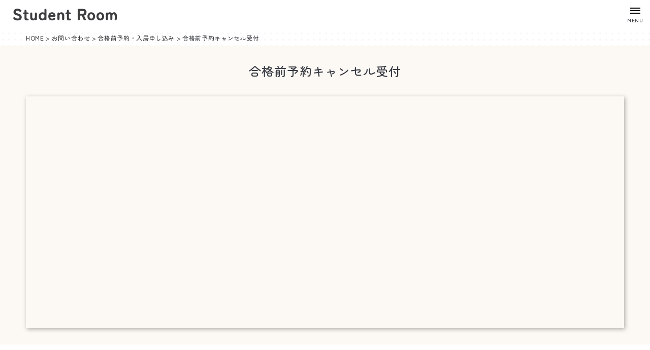

--- FILE ---
content_type: text/html; charset=UTF-8
request_url: https://takuto-dormitory.com/contact/before_reserve/cancel/
body_size: 60580
content:
<!DOCTYPE html>
<html lang="ja">
  <head>
  <meta charset="UTF-8">
  <meta name="viewport" content="width=device-width, initial-scale=1.0">
  <title>合格前予約キャンセル受付 | 大阪の学生マンション総合サイト【student room】</title>
  
  <link rel="shortcut icon" type="https://takuto-dormitory.com/wp-content/themes/re-gakusei/favicon.ico" href="https://takuto-dormitory.com/wp-content/themes/re-gakusei/favicon.ico">
  <!-- css -->
  <link rel="stylesheet" href="https://takuto-dormitory.com/wp-content/cache/autoptimize/css/autoptimize_single_ecc44e7668691f491c4920731b47f2fe.css?20240808">
  <link rel="stylesheet" href="https://takuto-dormitory.com/wp-content/cache/autoptimize/css/autoptimize_single_18ef3d49eaeef37d9fa15c2516857f21.css?20241120">
  <link rel="stylesheet" href="https://takuto-dormitory.com/wp-content/cache/autoptimize/css/autoptimize_single_0f5de38d07d35d611b26121af4bebea3.css?20240805">
  <link rel="stylesheet" href="https://takuto-dormitory.com/wp-content/themes/re-gakusei/css/lightbox.min.css?20240806">
  <link rel="stylesheet" href="https://takuto-dormitory.com/wp-content/cache/autoptimize/css/autoptimize_single_9e2eee1bf04274c3d4db32048c6e1770.css?20250121">
  <link rel="stylesheet" href="https://takuto-dormitory.com/wp-content/cache/autoptimize/css/autoptimize_single_78525cfadb1545c78b9cfd54a0dc6dc5.css?20241120">
  <link rel="stylesheet" href="https://takuto-dormitory.com/wp-content/cache/autoptimize/css/autoptimize_single_bee3457460c309abb95a83aa0910600a.css?20250131">
  <link rel="stylesheet" href="https://takuto-dormitory.com/wp-content/cache/autoptimize/css/autoptimize_single_aa044c4155cffde286dbed2b4eeaa075.css?20241120">

<link rel="stylesheet" href="https://takuto-dormitory.com/wp-content/cache/autoptimize/css/autoptimize_single_1480202bcb5afa05e21921182716c907.css?20250121">
  
		<!-- All in One SEO 4.8.9 - aioseo.com -->
	<meta name="robots" content="max-image-preview:large" />
	<link rel="canonical" href="https://takuto-dormitory.com/contact/before_reserve/cancel/" />
	<meta name="generator" content="All in One SEO (AIOSEO) 4.8.9" />
		<meta property="og:locale" content="ja_JP" />
		<meta property="og:site_name" content="大阪の学生マンション総合サイト【student room】 | TAKUTOの学生マンション" />
		<meta property="og:type" content="article" />
		<meta property="og:title" content="合格前予約キャンセル受付 | 大阪の学生マンション総合サイト【student room】" />
		<meta property="og:url" content="https://takuto-dormitory.com/contact/before_reserve/cancel/" />
		<meta property="article:published_time" content="2024-07-22T06:44:32+00:00" />
		<meta property="article:modified_time" content="2024-11-25T07:27:50+00:00" />
		<meta name="twitter:card" content="summary" />
		<meta name="twitter:title" content="合格前予約キャンセル受付 | 大阪の学生マンション総合サイト【student room】" />
		<script type="application/ld+json" class="aioseo-schema">
			{"@context":"https:\/\/schema.org","@graph":[{"@type":"BreadcrumbList","@id":"https:\/\/takuto-dormitory.com\/contact\/before_reserve\/cancel\/#breadcrumblist","itemListElement":[{"@type":"ListItem","@id":"https:\/\/takuto-dormitory.com#listItem","position":1,"name":"HOME","item":"https:\/\/takuto-dormitory.com","nextItem":{"@type":"ListItem","@id":"https:\/\/takuto-dormitory.com\/contact\/#listItem","name":"\u304a\u554f\u3044\u5408\u308f\u305b"}},{"@type":"ListItem","@id":"https:\/\/takuto-dormitory.com\/contact\/#listItem","position":2,"name":"\u304a\u554f\u3044\u5408\u308f\u305b","item":"https:\/\/takuto-dormitory.com\/contact\/","nextItem":{"@type":"ListItem","@id":"https:\/\/takuto-dormitory.com\/contact\/before_reserve\/#listItem","name":"\u5408\u683c\u524d\u4e88\u7d04\u30fb\u5165\u5c45\u7533\u3057\u8fbc\u307f"},"previousItem":{"@type":"ListItem","@id":"https:\/\/takuto-dormitory.com#listItem","name":"HOME"}},{"@type":"ListItem","@id":"https:\/\/takuto-dormitory.com\/contact\/before_reserve\/#listItem","position":3,"name":"\u5408\u683c\u524d\u4e88\u7d04\u30fb\u5165\u5c45\u7533\u3057\u8fbc\u307f","item":"https:\/\/takuto-dormitory.com\/contact\/before_reserve\/","nextItem":{"@type":"ListItem","@id":"https:\/\/takuto-dormitory.com\/contact\/before_reserve\/cancel\/#listItem","name":"\u5408\u683c\u524d\u4e88\u7d04\u30ad\u30e3\u30f3\u30bb\u30eb\u53d7\u4ed8"},"previousItem":{"@type":"ListItem","@id":"https:\/\/takuto-dormitory.com\/contact\/#listItem","name":"\u304a\u554f\u3044\u5408\u308f\u305b"}},{"@type":"ListItem","@id":"https:\/\/takuto-dormitory.com\/contact\/before_reserve\/cancel\/#listItem","position":4,"name":"\u5408\u683c\u524d\u4e88\u7d04\u30ad\u30e3\u30f3\u30bb\u30eb\u53d7\u4ed8","previousItem":{"@type":"ListItem","@id":"https:\/\/takuto-dormitory.com\/contact\/before_reserve\/#listItem","name":"\u5408\u683c\u524d\u4e88\u7d04\u30fb\u5165\u5c45\u7533\u3057\u8fbc\u307f"}}]},{"@type":"Organization","@id":"https:\/\/takuto-dormitory.com\/#organization","name":"\u682a\u5f0f\u4f1a\u793eTAKUTO","url":"https:\/\/takuto-dormitory.com\/","logo":{"@type":"ImageObject","url":"https:\/\/takuto-dormitory.com\/wp-content\/uploads\/2024\/08\/logo-symbol.png","@id":"https:\/\/takuto-dormitory.com\/contact\/before_reserve\/cancel\/#organizationLogo","width":266,"height":191},"image":{"@id":"https:\/\/takuto-dormitory.com\/contact\/before_reserve\/cancel\/#organizationLogo"}},{"@type":"WebPage","@id":"https:\/\/takuto-dormitory.com\/contact\/before_reserve\/cancel\/#webpage","url":"https:\/\/takuto-dormitory.com\/contact\/before_reserve\/cancel\/","name":"\u5408\u683c\u524d\u4e88\u7d04\u30ad\u30e3\u30f3\u30bb\u30eb\u53d7\u4ed8 | \u5927\u962a\u306e\u5b66\u751f\u30de\u30f3\u30b7\u30e7\u30f3\u7dcf\u5408\u30b5\u30a4\u30c8\u3010student room\u3011","inLanguage":"ja","isPartOf":{"@id":"https:\/\/takuto-dormitory.com\/#website"},"breadcrumb":{"@id":"https:\/\/takuto-dormitory.com\/contact\/before_reserve\/cancel\/#breadcrumblist"},"datePublished":"2024-07-22T06:44:32+09:00","dateModified":"2024-11-25T16:27:50+09:00"},{"@type":"WebSite","@id":"https:\/\/takuto-dormitory.com\/#website","url":"https:\/\/takuto-dormitory.com\/","name":"\u5927\u962a\u306e\u5b66\u751f\u30de\u30f3\u30b7\u30e7\u30f3\u7dcf\u5408\u30b5\u30a4\u30c8\u3010student room\u3011","alternateName":"TAKUTO\u306e\u5b66\u751f\u30de\u30f3\u30b7\u30e7\u30f3","inLanguage":"ja","publisher":{"@id":"https:\/\/takuto-dormitory.com\/#organization"}}]}
		</script>
		<!-- All in One SEO -->

<link rel="alternate" title="oEmbed (JSON)" type="application/json+oembed" href="https://takuto-dormitory.com/wp-json/oembed/1.0/embed?url=https%3A%2F%2Ftakuto-dormitory.com%2Fcontact%2Fbefore_reserve%2Fcancel%2F" />
<link rel="alternate" title="oEmbed (XML)" type="text/xml+oembed" href="https://takuto-dormitory.com/wp-json/oembed/1.0/embed?url=https%3A%2F%2Ftakuto-dormitory.com%2Fcontact%2Fbefore_reserve%2Fcancel%2F&#038;format=xml" />
<style id='wp-img-auto-sizes-contain-inline-css' type='text/css'>
img:is([sizes=auto i],[sizes^="auto," i]){contain-intrinsic-size:3000px 1500px}
/*# sourceURL=wp-img-auto-sizes-contain-inline-css */
</style>
<link rel='stylesheet' id='sbi_styles-css' href='https://takuto-dormitory.com/wp-content/plugins/instagram-feed/css/sbi-styles.min.css?ver=6.9.1' type='text/css' media='all' />
<style id='wp-emoji-styles-inline-css' type='text/css'>

	img.wp-smiley, img.emoji {
		display: inline !important;
		border: none !important;
		box-shadow: none !important;
		height: 1em !important;
		width: 1em !important;
		margin: 0 0.07em !important;
		vertical-align: -0.1em !important;
		background: none !important;
		padding: 0 !important;
	}
/*# sourceURL=wp-emoji-styles-inline-css */
</style>
<style id='wp-block-library-inline-css' type='text/css'>
:root{--wp-block-synced-color:#7a00df;--wp-block-synced-color--rgb:122,0,223;--wp-bound-block-color:var(--wp-block-synced-color);--wp-editor-canvas-background:#ddd;--wp-admin-theme-color:#007cba;--wp-admin-theme-color--rgb:0,124,186;--wp-admin-theme-color-darker-10:#006ba1;--wp-admin-theme-color-darker-10--rgb:0,107,160.5;--wp-admin-theme-color-darker-20:#005a87;--wp-admin-theme-color-darker-20--rgb:0,90,135;--wp-admin-border-width-focus:2px}@media (min-resolution:192dpi){:root{--wp-admin-border-width-focus:1.5px}}.wp-element-button{cursor:pointer}:root .has-very-light-gray-background-color{background-color:#eee}:root .has-very-dark-gray-background-color{background-color:#313131}:root .has-very-light-gray-color{color:#eee}:root .has-very-dark-gray-color{color:#313131}:root .has-vivid-green-cyan-to-vivid-cyan-blue-gradient-background{background:linear-gradient(135deg,#00d084,#0693e3)}:root .has-purple-crush-gradient-background{background:linear-gradient(135deg,#34e2e4,#4721fb 50%,#ab1dfe)}:root .has-hazy-dawn-gradient-background{background:linear-gradient(135deg,#faaca8,#dad0ec)}:root .has-subdued-olive-gradient-background{background:linear-gradient(135deg,#fafae1,#67a671)}:root .has-atomic-cream-gradient-background{background:linear-gradient(135deg,#fdd79a,#004a59)}:root .has-nightshade-gradient-background{background:linear-gradient(135deg,#330968,#31cdcf)}:root .has-midnight-gradient-background{background:linear-gradient(135deg,#020381,#2874fc)}:root{--wp--preset--font-size--normal:16px;--wp--preset--font-size--huge:42px}.has-regular-font-size{font-size:1em}.has-larger-font-size{font-size:2.625em}.has-normal-font-size{font-size:var(--wp--preset--font-size--normal)}.has-huge-font-size{font-size:var(--wp--preset--font-size--huge)}.has-text-align-center{text-align:center}.has-text-align-left{text-align:left}.has-text-align-right{text-align:right}.has-fit-text{white-space:nowrap!important}#end-resizable-editor-section{display:none}.aligncenter{clear:both}.items-justified-left{justify-content:flex-start}.items-justified-center{justify-content:center}.items-justified-right{justify-content:flex-end}.items-justified-space-between{justify-content:space-between}.screen-reader-text{border:0;clip-path:inset(50%);height:1px;margin:-1px;overflow:hidden;padding:0;position:absolute;width:1px;word-wrap:normal!important}.screen-reader-text:focus{background-color:#ddd;clip-path:none;color:#444;display:block;font-size:1em;height:auto;left:5px;line-height:normal;padding:15px 23px 14px;text-decoration:none;top:5px;width:auto;z-index:100000}html :where(.has-border-color){border-style:solid}html :where([style*=border-top-color]){border-top-style:solid}html :where([style*=border-right-color]){border-right-style:solid}html :where([style*=border-bottom-color]){border-bottom-style:solid}html :where([style*=border-left-color]){border-left-style:solid}html :where([style*=border-width]){border-style:solid}html :where([style*=border-top-width]){border-top-style:solid}html :where([style*=border-right-width]){border-right-style:solid}html :where([style*=border-bottom-width]){border-bottom-style:solid}html :where([style*=border-left-width]){border-left-style:solid}html :where(img[class*=wp-image-]){height:auto;max-width:100%}:where(figure){margin:0 0 1em}html :where(.is-position-sticky){--wp-admin--admin-bar--position-offset:var(--wp-admin--admin-bar--height,0px)}@media screen and (max-width:600px){html :where(.is-position-sticky){--wp-admin--admin-bar--position-offset:0px}}

/*# sourceURL=wp-block-library-inline-css */
</style><style id='global-styles-inline-css' type='text/css'>
:root{--wp--preset--aspect-ratio--square: 1;--wp--preset--aspect-ratio--4-3: 4/3;--wp--preset--aspect-ratio--3-4: 3/4;--wp--preset--aspect-ratio--3-2: 3/2;--wp--preset--aspect-ratio--2-3: 2/3;--wp--preset--aspect-ratio--16-9: 16/9;--wp--preset--aspect-ratio--9-16: 9/16;--wp--preset--color--black: #000000;--wp--preset--color--cyan-bluish-gray: #abb8c3;--wp--preset--color--white: #ffffff;--wp--preset--color--pale-pink: #f78da7;--wp--preset--color--vivid-red: #cf2e2e;--wp--preset--color--luminous-vivid-orange: #ff6900;--wp--preset--color--luminous-vivid-amber: #fcb900;--wp--preset--color--light-green-cyan: #7bdcb5;--wp--preset--color--vivid-green-cyan: #00d084;--wp--preset--color--pale-cyan-blue: #8ed1fc;--wp--preset--color--vivid-cyan-blue: #0693e3;--wp--preset--color--vivid-purple: #9b51e0;--wp--preset--gradient--vivid-cyan-blue-to-vivid-purple: linear-gradient(135deg,rgb(6,147,227) 0%,rgb(155,81,224) 100%);--wp--preset--gradient--light-green-cyan-to-vivid-green-cyan: linear-gradient(135deg,rgb(122,220,180) 0%,rgb(0,208,130) 100%);--wp--preset--gradient--luminous-vivid-amber-to-luminous-vivid-orange: linear-gradient(135deg,rgb(252,185,0) 0%,rgb(255,105,0) 100%);--wp--preset--gradient--luminous-vivid-orange-to-vivid-red: linear-gradient(135deg,rgb(255,105,0) 0%,rgb(207,46,46) 100%);--wp--preset--gradient--very-light-gray-to-cyan-bluish-gray: linear-gradient(135deg,rgb(238,238,238) 0%,rgb(169,184,195) 100%);--wp--preset--gradient--cool-to-warm-spectrum: linear-gradient(135deg,rgb(74,234,220) 0%,rgb(151,120,209) 20%,rgb(207,42,186) 40%,rgb(238,44,130) 60%,rgb(251,105,98) 80%,rgb(254,248,76) 100%);--wp--preset--gradient--blush-light-purple: linear-gradient(135deg,rgb(255,206,236) 0%,rgb(152,150,240) 100%);--wp--preset--gradient--blush-bordeaux: linear-gradient(135deg,rgb(254,205,165) 0%,rgb(254,45,45) 50%,rgb(107,0,62) 100%);--wp--preset--gradient--luminous-dusk: linear-gradient(135deg,rgb(255,203,112) 0%,rgb(199,81,192) 50%,rgb(65,88,208) 100%);--wp--preset--gradient--pale-ocean: linear-gradient(135deg,rgb(255,245,203) 0%,rgb(182,227,212) 50%,rgb(51,167,181) 100%);--wp--preset--gradient--electric-grass: linear-gradient(135deg,rgb(202,248,128) 0%,rgb(113,206,126) 100%);--wp--preset--gradient--midnight: linear-gradient(135deg,rgb(2,3,129) 0%,rgb(40,116,252) 100%);--wp--preset--font-size--small: 13px;--wp--preset--font-size--medium: 20px;--wp--preset--font-size--large: 36px;--wp--preset--font-size--x-large: 42px;--wp--preset--spacing--20: 0.44rem;--wp--preset--spacing--30: 0.67rem;--wp--preset--spacing--40: 1rem;--wp--preset--spacing--50: 1.5rem;--wp--preset--spacing--60: 2.25rem;--wp--preset--spacing--70: 3.38rem;--wp--preset--spacing--80: 5.06rem;--wp--preset--shadow--natural: 6px 6px 9px rgba(0, 0, 0, 0.2);--wp--preset--shadow--deep: 12px 12px 50px rgba(0, 0, 0, 0.4);--wp--preset--shadow--sharp: 6px 6px 0px rgba(0, 0, 0, 0.2);--wp--preset--shadow--outlined: 6px 6px 0px -3px rgb(255, 255, 255), 6px 6px rgb(0, 0, 0);--wp--preset--shadow--crisp: 6px 6px 0px rgb(0, 0, 0);}:where(.is-layout-flex){gap: 0.5em;}:where(.is-layout-grid){gap: 0.5em;}body .is-layout-flex{display: flex;}.is-layout-flex{flex-wrap: wrap;align-items: center;}.is-layout-flex > :is(*, div){margin: 0;}body .is-layout-grid{display: grid;}.is-layout-grid > :is(*, div){margin: 0;}:where(.wp-block-columns.is-layout-flex){gap: 2em;}:where(.wp-block-columns.is-layout-grid){gap: 2em;}:where(.wp-block-post-template.is-layout-flex){gap: 1.25em;}:where(.wp-block-post-template.is-layout-grid){gap: 1.25em;}.has-black-color{color: var(--wp--preset--color--black) !important;}.has-cyan-bluish-gray-color{color: var(--wp--preset--color--cyan-bluish-gray) !important;}.has-white-color{color: var(--wp--preset--color--white) !important;}.has-pale-pink-color{color: var(--wp--preset--color--pale-pink) !important;}.has-vivid-red-color{color: var(--wp--preset--color--vivid-red) !important;}.has-luminous-vivid-orange-color{color: var(--wp--preset--color--luminous-vivid-orange) !important;}.has-luminous-vivid-amber-color{color: var(--wp--preset--color--luminous-vivid-amber) !important;}.has-light-green-cyan-color{color: var(--wp--preset--color--light-green-cyan) !important;}.has-vivid-green-cyan-color{color: var(--wp--preset--color--vivid-green-cyan) !important;}.has-pale-cyan-blue-color{color: var(--wp--preset--color--pale-cyan-blue) !important;}.has-vivid-cyan-blue-color{color: var(--wp--preset--color--vivid-cyan-blue) !important;}.has-vivid-purple-color{color: var(--wp--preset--color--vivid-purple) !important;}.has-black-background-color{background-color: var(--wp--preset--color--black) !important;}.has-cyan-bluish-gray-background-color{background-color: var(--wp--preset--color--cyan-bluish-gray) !important;}.has-white-background-color{background-color: var(--wp--preset--color--white) !important;}.has-pale-pink-background-color{background-color: var(--wp--preset--color--pale-pink) !important;}.has-vivid-red-background-color{background-color: var(--wp--preset--color--vivid-red) !important;}.has-luminous-vivid-orange-background-color{background-color: var(--wp--preset--color--luminous-vivid-orange) !important;}.has-luminous-vivid-amber-background-color{background-color: var(--wp--preset--color--luminous-vivid-amber) !important;}.has-light-green-cyan-background-color{background-color: var(--wp--preset--color--light-green-cyan) !important;}.has-vivid-green-cyan-background-color{background-color: var(--wp--preset--color--vivid-green-cyan) !important;}.has-pale-cyan-blue-background-color{background-color: var(--wp--preset--color--pale-cyan-blue) !important;}.has-vivid-cyan-blue-background-color{background-color: var(--wp--preset--color--vivid-cyan-blue) !important;}.has-vivid-purple-background-color{background-color: var(--wp--preset--color--vivid-purple) !important;}.has-black-border-color{border-color: var(--wp--preset--color--black) !important;}.has-cyan-bluish-gray-border-color{border-color: var(--wp--preset--color--cyan-bluish-gray) !important;}.has-white-border-color{border-color: var(--wp--preset--color--white) !important;}.has-pale-pink-border-color{border-color: var(--wp--preset--color--pale-pink) !important;}.has-vivid-red-border-color{border-color: var(--wp--preset--color--vivid-red) !important;}.has-luminous-vivid-orange-border-color{border-color: var(--wp--preset--color--luminous-vivid-orange) !important;}.has-luminous-vivid-amber-border-color{border-color: var(--wp--preset--color--luminous-vivid-amber) !important;}.has-light-green-cyan-border-color{border-color: var(--wp--preset--color--light-green-cyan) !important;}.has-vivid-green-cyan-border-color{border-color: var(--wp--preset--color--vivid-green-cyan) !important;}.has-pale-cyan-blue-border-color{border-color: var(--wp--preset--color--pale-cyan-blue) !important;}.has-vivid-cyan-blue-border-color{border-color: var(--wp--preset--color--vivid-cyan-blue) !important;}.has-vivid-purple-border-color{border-color: var(--wp--preset--color--vivid-purple) !important;}.has-vivid-cyan-blue-to-vivid-purple-gradient-background{background: var(--wp--preset--gradient--vivid-cyan-blue-to-vivid-purple) !important;}.has-light-green-cyan-to-vivid-green-cyan-gradient-background{background: var(--wp--preset--gradient--light-green-cyan-to-vivid-green-cyan) !important;}.has-luminous-vivid-amber-to-luminous-vivid-orange-gradient-background{background: var(--wp--preset--gradient--luminous-vivid-amber-to-luminous-vivid-orange) !important;}.has-luminous-vivid-orange-to-vivid-red-gradient-background{background: var(--wp--preset--gradient--luminous-vivid-orange-to-vivid-red) !important;}.has-very-light-gray-to-cyan-bluish-gray-gradient-background{background: var(--wp--preset--gradient--very-light-gray-to-cyan-bluish-gray) !important;}.has-cool-to-warm-spectrum-gradient-background{background: var(--wp--preset--gradient--cool-to-warm-spectrum) !important;}.has-blush-light-purple-gradient-background{background: var(--wp--preset--gradient--blush-light-purple) !important;}.has-blush-bordeaux-gradient-background{background: var(--wp--preset--gradient--blush-bordeaux) !important;}.has-luminous-dusk-gradient-background{background: var(--wp--preset--gradient--luminous-dusk) !important;}.has-pale-ocean-gradient-background{background: var(--wp--preset--gradient--pale-ocean) !important;}.has-electric-grass-gradient-background{background: var(--wp--preset--gradient--electric-grass) !important;}.has-midnight-gradient-background{background: var(--wp--preset--gradient--midnight) !important;}.has-small-font-size{font-size: var(--wp--preset--font-size--small) !important;}.has-medium-font-size{font-size: var(--wp--preset--font-size--medium) !important;}.has-large-font-size{font-size: var(--wp--preset--font-size--large) !important;}.has-x-large-font-size{font-size: var(--wp--preset--font-size--x-large) !important;}
/*# sourceURL=global-styles-inline-css */
</style>

<style id='classic-theme-styles-inline-css' type='text/css'>
/*! This file is auto-generated */
.wp-block-button__link{color:#fff;background-color:#32373c;border-radius:9999px;box-shadow:none;text-decoration:none;padding:calc(.667em + 2px) calc(1.333em + 2px);font-size:1.125em}.wp-block-file__button{background:#32373c;color:#fff;text-decoration:none}
/*# sourceURL=/wp-includes/css/classic-themes.min.css */
</style>
<link rel='stylesheet' id='contact-form-7-css' href='https://takuto-dormitory.com/wp-content/cache/autoptimize/css/autoptimize_single_64ac31699f5326cb3c76122498b76f66.css?ver=6.1.2' type='text/css' media='all' />
<link rel='stylesheet' id='cf7cf-style-css' href='https://takuto-dormitory.com/wp-content/cache/autoptimize/css/autoptimize_single_f121cbe481654c96ce787303a88233a9.css?ver=2.6.4' type='text/css' media='all' />
<script type="text/javascript" src="https://takuto-dormitory.com/wp-includes/js/jquery/jquery.min.js?ver=3.7.1" id="jquery-core-js"></script>
<script defer type="text/javascript" src="https://takuto-dormitory.com/wp-includes/js/jquery/jquery-migrate.min.js?ver=3.4.1" id="jquery-migrate-js"></script>
<link rel="https://api.w.org/" href="https://takuto-dormitory.com/wp-json/" /><link rel="alternate" title="JSON" type="application/json" href="https://takuto-dormitory.com/wp-json/wp/v2/pages/227" /><link rel="EditURI" type="application/rsd+xml" title="RSD" href="https://takuto-dormitory.com/xmlrpc.php?rsd" />
<meta name="generator" content="WordPress 6.9" />
<link rel='shortlink' href='https://takuto-dormitory.com/?p=227' />
  <!-- Google Tag Manager -->
<script defer src="[data-uri]"></script>
<!-- End Google Tag Manager -->

<!--梅田北タグStart-->
<!-- Global site tag (gtag.js) - Google Ads: 936163939 -->
<script defer src="https://www.googletagmanager.com/gtag/js?id=AW-936163939"></script>
<script defer src="[data-uri]"></script>
<!--梅田北タグEnd-->

<!--梅田北CV完了タグStart-->
<!--梅田北CV完了タグEnd-->  </head>

  <body class="bg-dot">

<div class="body__flex__wrap">
<!-- Google Tag Manager (noscript) -->
<noscript><iframe src="https://www.googletagmanager.com/ns.html?id=GTM-5FHK83P"
height="0" width="0" style="display:none;visibility:hidden"></iframe></noscript>
<!-- End Google Tag Manager (noscript) -->
 <!-- <div class="sub sub--left posi_fx">
    <div class="logo_wrap">
       <div class="logo"><img class="mg_lr_a" src="https://takuto-dormitory.com/wp-content/themes/re-gakusei/img/logo/studentroom-logo-wh.svg" alt="大阪の学生マンション総合サイト【student room】"></div>
       <p class="fc-wh fs-20 fw_bld text-center text-sdw">学生様の暮らしに寄り添い<br>安全で快適な生活をお届け致します。</p>
    </div>
   <small class="fc-wh fs-14 text-center d_blk text-sdw">Copyright(c) TAKUTO.Co.Ltd. All rights reserved</small>
 </div> -->


 <div class="Main__wrapper posi_rel">
     <div class="menu bg-wh">
           <header class="header">
    <div class="header__inner flex fl_w_w fl_jfc_sb fl_a_c w100p">
      <h1 class="logo ff-zmg-bk"><a href="https://takuto-dormitory.com"><img src="https://takuto-dormitory.com/wp-content/themes/re-gakusei/img/logo/studentroom-logo.svg" alt="studentRoomロゴ｜大阪の学生マンション総合サイト【student room】" width="204px" height="23px" loading="lazy"></a></h1>
      <buttom class="drawer__button">
        <span></span>
        <span></span>
        <span></span>
      </buttom>
      <nav class="drawer__nav wrapper H-menu">
        <div class="drawer__nav__inner">
          <div class="logo ff-zmg-bk mg_t_5"><a href="https://takuto-dormitory.com"><img src="https://takuto-dormitory.com/wp-content/themes/re-gakusei/img/logo/studentroom-logo.svg" alt="studentRoomロゴ｜大阪の学生マンション総合サイト【student room】" width="204px" height="23px" loading="lazy"></a></div>
          
          <ul class="pd-t-32 dormitory_list">
              <li class="f_icon ttl st_property">
                  学生マンションを探す
                  <ul>
                  <li class="mg_t_10"><a href="/ts_series/">学生マンション一覧</a></li>
                                    <li><a href="https://takuto-dormitory.com/ts_series/umedakita/">ティーズカレッジ梅田北</a></li>
                                            <li><a href="https://takuto-dormitory.com/ts_series/crystatefukushima/">クリステート福島</a></li>
                                            <li><a href="https://takuto-dormitory.com/ts_series/kindai/">ティーズカレッジ近畿大学前</a></li>
                                            <li><a href="https://takuto-dormitory.com/ts_series/handai/">ティーズカレッジ大阪大学前</a></li>
                                            <li><a href="https://takuto-dormitory.com/ts_series/wh_esaka/">ウィルハイム江坂</a></li>
                                        <li><a href="https://takuto-dormitory.com/another_series/collegecourt/">カレッジコート石橋阪大前</a></li>
                                    <li><a href="https://takuto-dormitory.com/another_series/unilife_nagase/">学生会館エスリードカレッジゲート長瀬</a></li>
                                  </ul>
              </li>
          </ul>

                    <button class="w320 mg_lr_a">
           <a class="btn catalog btn-b-s-2-r btn-in-f fs-18 btn_c-bk" href="/contact/catalog/">無料で資料請求する</a>
          </button>

          <button class="w320 mg_lr_a">
           <a class="btn reserve btn-b-s-2-r btn-in-f fs-18 btn_c-yl" href="/contact/before_reserve/">合格前予約・入居申し込み</a>
          </button>

          <div class="flex fl_w_w fl_jfc_sb mg_tb_24 compact_btn_wrap">
              <button class="w48p mg_lr_a">
               <a class="btn btn-in-f btn-h contact btn_square b_r_4 fs-14 lh_12 m-h-72" href="/contact/">
                <div class="in_wrap">
                  <div class="ttl">お問い合わせ</div>
                </div>
               </a>
              </button>

              <button class="w48p mg_lr_a">
               <a class="btn btn-in-f btn-h qa btn_square b_r_4 fs-14 lh_12 m-h-72" href="/qa/">
                <div class="in_wrap">
                  <div class="ttl">よくある質問</div>
                </div>
               </a>
              </button>
          </div>

          <ul class="dormitory_list"><li class="f_icon ttl campaign">お知らせ＆キャンペーン情報</li></ul>

        <div class="news mg_b_32">
          <div class="slider menu__news_slider">
                                      <div class="news-item">
                           <a href="https://takuto-dormitory.com/news/%e5%b9%b4%e6%9c%ab%e5%b9%b4%e5%a7%8b%e4%bc%91%e6%a5%ad%e3%81%ae%e3%81%8a%e7%9f%a5%e3%82%89%e3%81%9b-2026/" class="nav-link mg_b_16">
                               <div class="wrap flex fl_w_w fl_jfc_sb posi-rel">
                                   <div class="txt posi_rel">
                                       
                                       <div class="news-title">年末年始休業のお知らせ</div>

                                       <div class="news-cate-wrap flex fl_w_w fl_jfc_sb fl_a_c">
                                           <div class="news-categories">
                                             <span class="category">お知らせ</span>                                            </div>
                                           <div class="news-date fw_r fs-10">2025/12/05</div>
                                       </div>
                                   </div>
                                   <div class="pic">
                                                                           <img class="news-image" src="https://takuto-dormitory.com/wp-content/uploads/2025/12/251205.jpg" alt="年末年始休業のお知らせ">
                                                                         </div>
                               </div>
                           </a>
                       </div>
                                          <div class="news-item">
                           <a href="https://takuto-dormitory.com/news/%e3%83%86%e3%82%a3%e3%83%bc%e3%82%ba%e3%82%ab%e3%83%ac%e3%83%83%e3%82%b8%e6%a2%85%e7%94%b0%e5%8c%97%e3%81%ab%e3%81%a6%e6%b7%80%e5%b7%9d%e8%8a%b1%e7%81%ab%e5%a4%a7%e4%bc%9a%e9%91%91%e8%b3%9e%e4%bc%9a-2/" class="nav-link mg_b_16">
                               <div class="wrap flex fl_w_w fl_jfc_sb posi-rel">
                                   <div class="txt posi_rel">
                                       
                                       <div class="news-title">ティーズカレッジ梅田北にて淀川花火大会鑑賞会を開催いたしました！</div>

                                       <div class="news-cate-wrap flex fl_w_w fl_jfc_sb fl_a_c">
                                           <div class="news-categories">
                                             <span class="category">イベント</span>                                            </div>
                                           <div class="news-date fw_r fs-10">2025/10/20</div>
                                       </div>
                                   </div>
                                   <div class="pic">
                                                                           <img class="news-image" src="https://takuto-dormitory.com/wp-content/uploads/2025/10/251018.jpg" alt="ティーズカレッジ梅田北にて淀川花火大会鑑賞会を開催いたしました！">
                                                                         </div>
                               </div>
                           </a>
                       </div>
                                          <div class="news-item">
                           <a href="https://takuto-dormitory.com/news/%e3%80%90%e3%82%af%e3%83%aa%e3%82%b9%e3%83%86%e3%83%bc%e3%83%88%e7%a6%8f%e5%b3%b6%e3%80%91%e5%ad%a6%e7%94%9f%e5%bf%9c%e6%8f%b4%ef%bc%81%e6%95%b7%e9%87%91%e3%83%bb%e7%a4%bc%e9%87%91%e5%85%a5%e9%a4%a8/" class="nav-link mg_b_16">
                               <div class="wrap flex fl_w_w fl_jfc_sb posi-rel">
                                   <div class="txt posi_rel">
                                       
                                       <div class="news-title">【クリステート福島】学生応援！敷金・礼金(入館料)0円キャンペーン開催！!【即入居限定】</div>

                                       <div class="news-cate-wrap flex fl_w_w fl_jfc_sb fl_a_c">
                                           <div class="news-categories">
                                             <span class="category">キャンペーン</span>                                            </div>
                                           <div class="news-date fw_r fs-10">2025/09/29</div>
                                       </div>
                                   </div>
                                   <div class="pic">
                                                                           <img class="news-image" src="https://takuto-dormitory.com/wp-content/uploads/2025/09/61c8661fe6dba65e489cdf0cf4c1d41b.jpg" alt="【クリステート福島】学生応援！敷金・礼金(入館料)0円キャンペーン開催！!【即入居限定】">
                                                                         </div>
                               </div>
                           </a>
                       </div>
                                          <div class="news-item">
                           <a href="https://takuto-dormitory.com/news/%e5%a4%8f%e5%ad%a3%e4%bc%91%e6%a5%ad%e3%81%ae%e3%81%8a%e7%9f%a5%e3%82%89%e3%81%9b-2025/" class="nav-link mg_b_16">
                               <div class="wrap flex fl_w_w fl_jfc_sb posi-rel">
                                   <div class="txt posi_rel">
                                       
                                       <div class="news-title">夏季休業のお知らせ</div>

                                       <div class="news-cate-wrap flex fl_w_w fl_jfc_sb fl_a_c">
                                           <div class="news-categories">
                                             <span class="category">お知らせ</span>                                            </div>
                                           <div class="news-date fw_r fs-10">2025/07/22</div>
                                       </div>
                                   </div>
                                   <div class="pic">
                                                                           <img class="news-image" src="https://takuto-dormitory.com/wp-content/uploads/2025/07/250722.jpg" alt="夏季休業のお知らせ">
                                                                         </div>
                               </div>
                           </a>
                       </div>
                                          <div class="news-item">
                           <a href="https://takuto-dormitory.com/news/%e3%80%90%e3%83%86%e3%82%a3%e3%83%bc%e3%82%ba%e3%82%ab%e3%83%ac%e3%83%83%e3%82%b8%e5%a4%a7%e9%98%aa%e5%a4%a7%e5%ad%a6%e5%89%8d%e3%80%91%e5%ad%a6%e7%94%9f%e5%bf%9c%e6%8f%b4%ef%bc%81%e6%95%b7%e9%87%91/" class="nav-link mg_b_16">
                               <div class="wrap flex fl_w_w fl_jfc_sb posi-rel">
                                   <div class="txt posi_rel">
                                       
                                       <div class="news-title">【ティーズカレッジ大阪大学前】学生応援！敷金・礼金(入館料)0円キャンペーン開催！!【即入居限定】</div>

                                       <div class="news-cate-wrap flex fl_w_w fl_jfc_sb fl_a_c">
                                           <div class="news-categories">
                                             <span class="category">キャンペーン</span>                                            </div>
                                           <div class="news-date fw_r fs-10">2025/07/15</div>
                                       </div>
                                   </div>
                                   <div class="pic">
                                                                           <img class="news-image" src="https://takuto-dormitory.com/wp-content/uploads/2025/07/250929.jpg" alt="【ティーズカレッジ大阪大学前】学生応援！敷金・礼金(入館料)0円キャンペーン開催！!【即入居限定】">
                                                                         </div>
                               </div>
                           </a>
                       </div>
                             </div>
          <p class="fs-14 text-right flex fl_a_c text_link_right"><a href="/news/">お知らせ・キャンペーン一覧を見る</a></p>
        </div>


<ul class="dormitory_list">
    <li class="f_icon ttl first acd">
        はじめての方へ
        <ul>
            <li><a href="/concept/">学生マンションの特徴</a></li>
            <li><a href="/flow/">ご入居までの流れ</a></li>
            <li><a href="/flow/preview/">内見の流れ</a></li>
            <li><a href="/flow/reserve/">合格前予約でかしこくお部屋をキープ</a></li>
            <li><a href="/parents/">保護者の方へ</a></li>
        </ul>
     </li>
</ul>

<ul class="dormitory_list"><a href="/property_list/"><li class="f_icon ttl other_property">学生マンション以外の物件</li></a></ul>

<div class="sns_wrap flex fl_w_w fl_jfc_sb mg_tb_24 compact_btn_wrap">
    <button class="w48p mg_lr_a">
     <a href="https://www.instagram.com/takuto_gakusei/" target="_blank" rel="nofollow" class="btn btn-in-f btn-h insta btn_square b_r_4 fs-13 lh_12 m-h-48">
      <div class="in_wrap">
        <div class="ttl"><span class="fs-10 d_blk">公式Instagramで</span>最新情報をチェック</div>
      </div>
     </a>
    </button>

    <button class="w48p mg_lr_a">
     <a href="https://page.line.me/doi9186a?openQrModal=true" target="_blank" rel="nofollow" class="btn btn-in-f btn-h line btn_square b_r_4 fs-13 lh_12 m-h-48">
      <div class="in_wrap">
        <div class="ttl">LINEで相談する</div>
      </div>
     </a>
    </button>
</div>

              <div class="free-dial bg-gr">
           <a href="tel:0120-964-166" target="_blank" rel="nofollow">
         <div class="fs-16 fw_bld text-center">TAKUTOの学生応援センター</div>
         <div class="fs-32 text-center fc-og ff-bb-b lh_10 ls_120">0120-964-166</div>
         <div class="flex fl_w_w fl_jfc_c fs-10 fw_bld">
           <div><span>受付時間&ensp;</span>10:00~17:00</div>
           <div><span>&emsp;定休日&ensp;</span>GW・夏期・年末年始等</div>
         </div>
       </a>
    </div>
          <a href="https://takuto-dormitory.com" class="home ff-bb-b fs-20 text-center ls_40 d_blk pd_16"><img src="https://takuto-dormitory.com/wp-content/themes/re-gakusei/img/logo/menu_home_logo.svg" alt=""></a>


        </div><!--drawer__nav__inner-->
      </nav>
    </div>
   </header>     </div>

     <main class="main">
     <!-- breadcrumb Start -->
                 <div class="breadcrumbs inner fs-12" typeof="BreadcrumbList" vocab="https://schema.org/">
              <!-- Breadcrumb NavXT 7.4.1 -->
<span property="itemListElement" typeof="ListItem"><a property="item" typeof="WebPage" title="大阪の学生マンション総合サイト【student room】へ移動する" href="https://takuto-dormitory.com" class="home" ><span property="name">HOME</span></a><meta property="position" content="1"></span> &gt; <span property="itemListElement" typeof="ListItem"><a property="item" typeof="WebPage" title="お問い合わせへ移動する" href="https://takuto-dormitory.com/contact/" class="post post-page" ><span property="name">お問い合わせ </span></a><meta property="position" content="2"></span> &gt; <span property="itemListElement" typeof="ListItem"><a property="item" typeof="WebPage" title="合格前予約・入居申し込みへ移動する" href="https://takuto-dormitory.com/contact/before_reserve/" class="post post-page" ><span property="name">合格前予約・入居申し込み </span></a><meta property="position" content="3"></span> &gt; <span property="itemListElement" typeof="ListItem"><span property="name" class="post post-page current-item">合格前予約キャンセル受付 </span><meta property="url" content="https://takuto-dormitory.com/contact/before_reserve/cancel/"><meta property="position" content="4"></span>          </div>
             <!-- breadcrumb End -->

   <!-- <main class="main"> -->

 <div class="wrapper" id="cancel">
  <div class="inner mg_tb_32">

    <div class="h1 sub_ttl_wrap mg_b_32">
        <h1>
        合格前予約キャンセル受付        </h1>
        <div class="en"> </div>
    </div>
        <div class="iframe-wrapper">
<iframe frameborder="0" scrolling="auto" src="https://a9d77e51.form.kintoneapp.com/public/8e26a5a215860225fb95826070b5ec07cda1de0255a6bd8ca1166b1677e6e224?iframe=true" title="合格前予約キャンセル受付" width="100%" height="450px"></iframe>
</div>
  </div>
 </div><!--wrapper-->
</main>
<footer class="footer bg-wh wrapper pd-tb-32">
 <div class="inner mg_t_32">

  <div class="logo"><a href="https://takuto-dormitory.com" class="d_blk text-center"><img src="https://takuto-dormitory.com/wp-content/themes/re-gakusei/img/logo/studentroom-logo.png" alt="大阪の学生マンション総合サイト【student room】" width="204px" height="23px"></a></div>

    <button class="w320 mg_lr_a">
           <span class="out-micro-copy fs-14 d_blk">＼  お気軽にお問い合わせください  ／</span>
       <a class="btn btn-b-s-2-r btn-in-f line fs-16" href="https://page.line.me/doi9186a?openQrModal=true" target="_blank" rel="nofollow">LINEで質問・相談する</a>
    </button>

     <div class="mg_tb_40">
         <div class="free-dial bg-gr">
           <a href="tel:0120-964-166" target="_blank" rel="nofollow">
         <div class="fs-16 fw_bld text-center">TAKUTOの学生応援センター</div>
         <div class="fs-32 text-center fc-og ff-bb-b lh_10 ls_120">0120-964-166</div>
         <div class="flex fl_w_w fl_jfc_c fs-10 fw_bld">
           <div><span>受付時間&ensp;</span>10:00~17:00</div>
           <div><span>&emsp;定休日&ensp;</span>GW・夏期・年末年始等</div>
         </div>
       </a>
    </div>     </div>


<ul>
    <li class="f_icon ttl st_property acd">
        学生マンションを探す
        <ul>
            <li><a href="/ts_series/">学生マンション一覧</a></li>
                                    <li><a href="https://takuto-dormitory.com/ts_series/umedakita/">ティーズカレッジ梅田北</a></li>
                                            <li><a href="https://takuto-dormitory.com/ts_series/crystatefukushima/">クリステート福島</a></li>
                                            <li><a href="https://takuto-dormitory.com/ts_series/kindai/">ティーズカレッジ近畿大学前</a></li>
                                            <li><a href="https://takuto-dormitory.com/ts_series/handai/">ティーズカレッジ大阪大学前</a></li>
                                            <li><a href="https://takuto-dormitory.com/ts_series/wh_esaka/">ウィルハイム江坂</a></li>
                                        <li><a href="https://takuto-dormitory.com/another_series/collegecourt/">カレッジコート石橋阪大前</a></li>
                                    <li><a href="https://takuto-dormitory.com/another_series/unilife_nagase/">学生会館エスリードカレッジゲート長瀬</a></li>
                
        </ul>
    </li>
</ul>


<ul><li class="f_icon ttl other_property"><a href="/property_list/">学生マンション以外の物件</a></li></ul>
<ul>
    <li class="f_icon ttl campaign acd">
        お知らせ＆キャンペーン情報
        <ul>
            <li><a href="/news/">お知らせ＆キャンペーン 一覧</a></li>
            <li><a href="/news_category/campaign/">キャンペーン情報</a></li>
            <li><a href="/news_category/event/">イベント情報 </a></li>
        </ul>
     </li>
</ul>
<ul><li class="f_icon ttl interview"><a href="/interview/">ご入居者様の声</a></li></ul>

<ul>
    <li class="f_icon ttl first acd">
        はじめての方へ
        <ul>
            <li><a href="/concept/">学生マンションの特徴</a></li>
            <li><a href="/flow/">ご入居までの流れ</a></li>
            <li><a href="/flow/preview/">内見の流れ</a></li>
            <li><a href="/flow/reserve/">合格前予約でかしこくお部屋をキープ</a></li>
            <li><a href="/parents/">保護者の方へ</a></li>
        </ul>
     </li>
</ul>

<ul>
    <li class="f_icon ttl contact acd">
        お問い合わせ＆サポート
        <ul>
            <li><a href="/qa/">よくある質問</a></li>
            <li><a href="/contact/">お問い合わせ一覧</a></li>
            <li><a href="/contact/inquiry/">総合お問い合わせ</a></li>
            <li><a href="/contact/before_reserve/">合格前予約・入居申し込み</a></li>
            <li><a href="/contact/catalog/">資料請求</a></li>
            <li><a href="/contact/stay/">内見予約</a></li>
            <li><a href="/contact/singleguide/">ひとり暮らしガイド請求</a></li>
        </ul>
     </li>
</ul>

<div class="foot_sns_wrap">
  <div class="ttl ff-bb-b fs-20 text-center ls_120">FOLLOW US</div>
  <ul class="flex fl_w_w fl_jfc_c">
   <li class="mg_lr_10 mg_tb_5"><a href="https://page.line.me/doi9186a?openQrModal=true" target="_blank" rel="nofollow"><img src="https://takuto-dormitory.com/wp-content/themes/re-gakusei/img/icon/sns/line.svg" alt="株式会社TAKUTO学生応援センターの公式LINE" width="32px" height="32px"></a></li>
   <li class="mg_lr_10 mg_tb_5"><a href="https://www.instagram.com/takuto_gakusei/" target="_blank" rel="nofollow"><img src="https://takuto-dormitory.com/wp-content/themes/re-gakusei/img/icon/sns/instagram.svg" alt="株式会社TAKUTO学生応援センターの公式Instagram" width="32px" height="32px"></a></li>
  </ul>
</div>

<ul class="foot_btm flex fl_w_w fl_jfc_sb fs-12 pc_jfc_c">
  <li><a href="/privacy/">プライバシーポリシー</a></li>
  <li><a href="/sitemap/">サイトマップ</a></li>
  <li><a href="https://www.takuto-group.com/company/profile/#takuto" target="_blank" rel="nofollow">会社概要</a></li>
</ul>

<small class="fs-14 text-center d_blk">Copyright(c) TAKUTO.Co.Ltd. All rights reserved</small>



     <script type="speculationrules">
{"prefetch":[{"source":"document","where":{"and":[{"href_matches":"/*"},{"not":{"href_matches":["/wp-*.php","/wp-admin/*","/wp-content/uploads/*","/wp-content/*","/wp-content/plugins/*","/wp-content/themes/re-gakusei/*","/*\\?(.+)"]}},{"not":{"selector_matches":"a[rel~=\"nofollow\"]"}},{"not":{"selector_matches":".no-prefetch, .no-prefetch a"}}]},"eagerness":"conservative"}]}
</script>
<!-- Instagram Feed JS -->
<script defer src="[data-uri]"></script>
<script type="text/javascript" src="https://takuto-dormitory.com/wp-includes/js/dist/hooks.min.js?ver=dd5603f07f9220ed27f1" id="wp-hooks-js"></script>
<script type="text/javascript" src="https://takuto-dormitory.com/wp-includes/js/dist/i18n.min.js?ver=c26c3dc7bed366793375" id="wp-i18n-js"></script>
<script defer id="wp-i18n-js-after" src="[data-uri]"></script>
<script defer type="text/javascript" src="https://takuto-dormitory.com/wp-content/cache/autoptimize/js/autoptimize_single_96e7dc3f0e8559e4a3f3ca40b17ab9c3.js?ver=6.1.2" id="swv-js"></script>
<script defer id="contact-form-7-js-translations" src="[data-uri]"></script>
<script defer id="contact-form-7-js-before" src="[data-uri]"></script>
<script defer type="text/javascript" src="https://takuto-dormitory.com/wp-content/cache/autoptimize/js/autoptimize_single_2912c657d0592cc532dff73d0d2ce7bb.js?ver=6.1.2" id="contact-form-7-js"></script>
<script defer id="wpcf7cf-scripts-js-extra" src="[data-uri]"></script>
<script defer type="text/javascript" src="https://takuto-dormitory.com/wp-content/cache/autoptimize/js/autoptimize_single_9bca87ef481e5411b8ddeecf81b9f50f.js?ver=2.6.4" id="wpcf7cf-scripts-js"></script>
<script id="wp-emoji-settings" type="application/json">
{"baseUrl":"https://s.w.org/images/core/emoji/17.0.2/72x72/","ext":".png","svgUrl":"https://s.w.org/images/core/emoji/17.0.2/svg/","svgExt":".svg","source":{"concatemoji":"https://takuto-dormitory.com/wp-includes/js/wp-emoji-release.min.js?ver=6.9"}}
</script>
<script type="module">
/* <![CDATA[ */
/*! This file is auto-generated */
const a=JSON.parse(document.getElementById("wp-emoji-settings").textContent),o=(window._wpemojiSettings=a,"wpEmojiSettingsSupports"),s=["flag","emoji"];function i(e){try{var t={supportTests:e,timestamp:(new Date).valueOf()};sessionStorage.setItem(o,JSON.stringify(t))}catch(e){}}function c(e,t,n){e.clearRect(0,0,e.canvas.width,e.canvas.height),e.fillText(t,0,0);t=new Uint32Array(e.getImageData(0,0,e.canvas.width,e.canvas.height).data);e.clearRect(0,0,e.canvas.width,e.canvas.height),e.fillText(n,0,0);const a=new Uint32Array(e.getImageData(0,0,e.canvas.width,e.canvas.height).data);return t.every((e,t)=>e===a[t])}function p(e,t){e.clearRect(0,0,e.canvas.width,e.canvas.height),e.fillText(t,0,0);var n=e.getImageData(16,16,1,1);for(let e=0;e<n.data.length;e++)if(0!==n.data[e])return!1;return!0}function u(e,t,n,a){switch(t){case"flag":return n(e,"\ud83c\udff3\ufe0f\u200d\u26a7\ufe0f","\ud83c\udff3\ufe0f\u200b\u26a7\ufe0f")?!1:!n(e,"\ud83c\udde8\ud83c\uddf6","\ud83c\udde8\u200b\ud83c\uddf6")&&!n(e,"\ud83c\udff4\udb40\udc67\udb40\udc62\udb40\udc65\udb40\udc6e\udb40\udc67\udb40\udc7f","\ud83c\udff4\u200b\udb40\udc67\u200b\udb40\udc62\u200b\udb40\udc65\u200b\udb40\udc6e\u200b\udb40\udc67\u200b\udb40\udc7f");case"emoji":return!a(e,"\ud83e\u1fac8")}return!1}function f(e,t,n,a){let r;const o=(r="undefined"!=typeof WorkerGlobalScope&&self instanceof WorkerGlobalScope?new OffscreenCanvas(300,150):document.createElement("canvas")).getContext("2d",{willReadFrequently:!0}),s=(o.textBaseline="top",o.font="600 32px Arial",{});return e.forEach(e=>{s[e]=t(o,e,n,a)}),s}function r(e){var t=document.createElement("script");t.src=e,t.defer=!0,document.head.appendChild(t)}a.supports={everything:!0,everythingExceptFlag:!0},new Promise(t=>{let n=function(){try{var e=JSON.parse(sessionStorage.getItem(o));if("object"==typeof e&&"number"==typeof e.timestamp&&(new Date).valueOf()<e.timestamp+604800&&"object"==typeof e.supportTests)return e.supportTests}catch(e){}return null}();if(!n){if("undefined"!=typeof Worker&&"undefined"!=typeof OffscreenCanvas&&"undefined"!=typeof URL&&URL.createObjectURL&&"undefined"!=typeof Blob)try{var e="postMessage("+f.toString()+"("+[JSON.stringify(s),u.toString(),c.toString(),p.toString()].join(",")+"));",a=new Blob([e],{type:"text/javascript"});const r=new Worker(URL.createObjectURL(a),{name:"wpTestEmojiSupports"});return void(r.onmessage=e=>{i(n=e.data),r.terminate(),t(n)})}catch(e){}i(n=f(s,u,c,p))}t(n)}).then(e=>{for(const n in e)a.supports[n]=e[n],a.supports.everything=a.supports.everything&&a.supports[n],"flag"!==n&&(a.supports.everythingExceptFlag=a.supports.everythingExceptFlag&&a.supports[n]);var t;a.supports.everythingExceptFlag=a.supports.everythingExceptFlag&&!a.supports.flag,a.supports.everything||((t=a.source||{}).concatemoji?r(t.concatemoji):t.wpemoji&&t.twemoji&&(r(t.twemoji),r(t.wpemoji)))});
//# sourceURL=https://takuto-dormitory.com/wp-includes/js/wp-emoji-loader.min.js
/* ]]> */
</script>
    </div><!--inner-->


   </div><!--wrapper-->

   <div class="sub sub--right">
    <div class="inner">
        <div class="pc_sub_pickup_st_property">
    <div class="bg-yl b_r_4">
     <div class="ttl_wrap fw_bld fs-18 posi_rel">
      <img src="https://takuto-dormitory.com/wp-content/themes/re-gakusei/img/icon/ttl-pick-up.svg" alt="icon" width="60px" height="60px">
      <span class="fs-14 d_blk">PICK UP</span>
      学生マンション
     </div>
       <div class="slider pc_sub_pickup_st_property_slider arrow-c-bk item_wrap">
                    <div class="item bg-wh bx_sdw mg_t_30">
             <div class="pic">
               <img src="https://takuto-dormitory.com/wp-content/uploads/2024/07/Re_Student_room_Parts.png" alt="ティーズカレッジ梅田北" width="244px" height="275px" class="w100p h_auto">
             </div>
             <div class="txt fw_bld mg_lr_a text-center pd-tb-10 pd_lr_16">
               <div class="fs-14">ティーズカレッジ梅田北</div>
               <dl class="flex fl_w_w fl_a_b lh_10 fl_jfc_c">
                 <dt class="fs-14">賃料&ensp;</span></dt>
                 <dd><span class="fs-20 fc-og">30,900<span class="fs-16">円</span></span>〜/月</dd>
               </dl>
               <button class="mg_lr_a">
                 <a class="btn-s btn-b-s-2-r btn-in-f fs-14 btn_c-bk fs-14" href="https://takuto-dormitory.com/ts_series/umedakita/">詳しく見る</a>
               </button>
             </div><!--txt-->
           </div><!--item-->
                    <div class="item bg-wh bx_sdw mg_t_30">
             <div class="pic">
               <img src="https://takuto-dormitory.com/wp-content/uploads/2024/07/pick_crystate_fukushima-1.png" alt="クリステート福島" width="244px" height="275px" class="w100p h_auto">
             </div>
             <div class="txt fw_bld mg_lr_a text-center pd-tb-10 pd_lr_16">
               <div class="fs-14">クリステート福島</div>
               <dl class="flex fl_w_w fl_a_b lh_10 fl_jfc_c">
                 <dt class="fs-14">賃料&ensp;</span></dt>
                 <dd><span class="fs-20 fc-og">49,800<span class="fs-16">円</span></span>〜/月</dd>
               </dl>
               <button class="mg_lr_a">
                 <a class="btn-s btn-b-s-2-r btn-in-f fs-14 btn_c-bk fs-14" href="https://takuto-dormitory.com/ts_series/crystatefukushima/">詳しく見る</a>
               </button>
             </div><!--txt-->
           </div><!--item-->
                    <div class="item bg-wh bx_sdw mg_t_30">
             <div class="pic">
               <img src="https://takuto-dormitory.com/wp-content/uploads/2024/07/8db5d40b8b7166902aa45a823bd39dea.png" alt="ティーズカレッジ近畿大学前" width="244px" height="275px" class="w100p h_auto">
             </div>
             <div class="txt fw_bld mg_lr_a text-center pd-tb-10 pd_lr_16">
               <div class="fs-14">ティーズカレッジ近畿大学前</div>
               <dl class="flex fl_w_w fl_a_b lh_10 fl_jfc_c">
                 <dt class="fs-14">賃料&ensp;</span></dt>
                 <dd><span class="fs-20 fc-og">39,900<span class="fs-16">円</span></span>〜/月</dd>
               </dl>
               <button class="mg_lr_a">
                 <a class="btn-s btn-b-s-2-r btn-in-f fs-14 btn_c-bk fs-14" href="https://takuto-dormitory.com/ts_series/kindai/">詳しく見る</a>
               </button>
             </div><!--txt-->
           </div><!--item-->
                </div><!--item_wrap-->
    </div><!--bg-yl-->
  </div>

<div class="banner">
 <!-- バナーショートコード出力　修正はfunctions.php -->
 <div class="mg_tb_16 bx_sdw"> <div class="banner_item mg_tb_32 mg_lr_a catalog">
 <a href="/contact/catalog/">
  <img src="https://takuto-dormitory.com/wp-content/themes/re-gakusei/img/banner/catalog.svg" alt="学生マンション資料請求" loading="lazy">
 </a>
 </div>
 </div>
 <div class="mg_tb_16 bx_sdw"> <div class="banner_item mg_tb_32 mg_lr_a before_reserve">
 <a href="/contact/before_reserve/">
  <img src="https://takuto-dormitory.com/wp-content/themes/re-gakusei/img/banner/before_reserve.svg" alt="学生マンション合格前予約" loading="lazy">
 </a>
 </div>
 </div>
</div>    </div><!--inner-->
   </div><!--sub--right-->

 </div><!--body__flex__wrap-->
</footer>

    <!-- js -->
    <script defer src="https://code.jquery.com/jquery-3.7.1.min.js"
  integrity="sha256-/JqT3SQfawRcv/BIHPThkBvs0OEvtFFmqPF/lYI/Cxo="
  crossorigin="anonymous"></script>
    <script defer type="text/javascript" src="https://takuto-dormitory.com/wp-content/themes/re-gakusei/js/slick.min.js"></script>
    <script defer type="text/javascript" src="https://takuto-dormitory.com/wp-content/themes/re-gakusei/js/lightbox.min.js"></script>

    <!-- クリッカブルマップ　Start -->
    <script defer src="[data-uri]"></script>
    <!-- クリッカブルマップ　End -->


    <script type="text/javascript" src="https://takuto-dormitory.com/wp-content/cache/autoptimize/js/autoptimize_single_5433110d2d8844953f3a5d66870d8c1f.js?1737446560" defer></script>
    <script defer src="[data-uri]"></script>
<script defer src="[data-uri]"></script>


  </body>
</html>

--- FILE ---
content_type: text/css
request_url: https://takuto-dormitory.com/wp-content/cache/autoptimize/css/autoptimize_single_9e2eee1bf04274c3d4db32048c6e1770.css?20250121
body_size: 9296
content:
html,body{width:100%;height:100%}html{font-size:62.5%;overflow-x:hidden;overflow:visible}body{background-color:#fcf9f4;color:#383b42;font-size:1.6rem;line-height:1.7;letter-spacing:.04em;font-family:'zmg-m';overflow-x:hidden}img{max-width:100%;height:auto;display:block;border-radius:4px}table{background:#fff;width:100%;border-collapse:collapse;margin:3.2rem auto}th,td{padding:.8rem 1.2rem;line-height:1.5;width:100%;display:block;text-align:left}th{background:#f2f2f2;font-family:'zmg-m'}table.col2 tr{border-bottom:solid 1px #ebebeb}table.col2 tr:last-child{border-bottom:unset}table.col2 th,table.col2 td{display:inline-block}table.col2 th{width:30%;text-align:center}table.col2 td{width:70%}table.bg_non,table.bg_non th,table.bg_non td{background:unset !important}table.col2_45_55 th,table.col2_45_55 td{padding:1rem}table.col2_45_55 th{width:45%}table.col2_45_55 td{width:55%}ul.disc{list-style:disc}ul.disc li{margin-left:2rem;line-height:1.4;margin:.8rem 0 .8rem 1.6rem}ol{list-style:none;margin:3.2rem 0}ol li{position:relative;padding-left:2rem;margin:.6rem 0}ol li:before{content:"";position:absolute}ol li:before{counter-increment:listnum;content:counter(listnum);font-family:'bb-b';color:#e68410;font-size:2rem;left:3px;top:-1px}ol{counter-reset:listnum}.mv img{border-radius:0}p{margin:1.2rem 0}hr{border-bottom:solid 1px #ebebeb}:focus{outline:none}@font-face{font-display:swap;font-family:'zmg-r';src:url(//takuto-dormitory.com/wp-content/themes/re-gakusei/./font/ZenMaruGothic-Regular.woff) format('woff')}@font-face{font-display:swap;font-family:'zmg-m';src:url(//takuto-dormitory.com/wp-content/themes/re-gakusei/./font/ZenMaruGothic-Medium.woff) format('woff')}@font-face{font-display:swap;font-family:'zmg-b';src:url(//takuto-dormitory.com/wp-content/themes/re-gakusei/./font/ZenMaruGothic-Bold.woff) format('woff')}@font-face{font-display:swap;font-family:'zmg-bk';src:url(//takuto-dormitory.com/wp-content/themes/re-gakusei/./font/ZenMaruGothic-Black.woff) format('woff')}@font-face{font-display:swap;font-family:'bb-b';src:url(//takuto-dormitory.com/wp-content/themes/re-gakusei/./font/BalooBhaijaan2-Bold.woff) format('woff')}@font-face{font-display:swap;font-family:'bb-bk';src:url(//takuto-dormitory.com/wp-content/themes/re-gakusei/./font/BalooBhaijaan2-ExtraBold.woff) format('woff')}.pc{display:none}.d_blk{display:block !important}.d_in_blk{display:inline-block !important}.d_in{display:inline !important}.d_tbl_c{display:table-cell !important}_ .text-left,.text_left{text-align:left !important}.text-center,.text_center{text-align:center !important}.text-right,.text_right{text-align:right !important}.text-deco-u{text-decoration:underline}.text-sdw{text-shadow:0 3px 6px #00000033}.ff-zmg-bk{font-family:zmg-bk}.ff-bb-b{font-family:bb-b}.fs-10,.fs10{font-size:1rem !important}.fs-11{font-size:1.1rem !important}.fs-12,.fs12{font-size:1.2rem !important}.fs-13,.fs13{font-size:1.3rem !important}.fs-14,.fs14{font-size:1.4rem !important}.fs-15,.fs15{font-size:1.5rem !important}.fs-16,.fs16{font-size:1.6rem !important}.fs-17,.fs17{font-size:1.7rem !important}.fs-18,.fs18{font-size:1.8rem !important}.fs-19,.fs19{font-size:1.9rem !important}.fs-20,.fs20{font-size:2rem !important}.fs-22,.fs22{font-size:2.2rem !important}.fs-24,.fs24{font-size:2.4rem !important}.fs-26,.fs26{font-size:2.6rem !important}.fs-28,.fs28{font-size:2.8rem !important}.fs-30,.fs30{font-size:3rem !important}.fs-32,.fs32{font-size:3.2rem !important}.fc-bk{color:#3d3e40 !important}.fc-gr{color:#535353 !important}.fc-og{color:#e68410 !important}.fc-wh{color:#fff !important}.fc-r{color:#ff2727 !important}.fw_r{font-family:zmg-r !important}.fw_m{font-family:zmg-m !important}.fw_bld{font-family:zmg-b !important}.fw_bk{font-family:zmg-bk !important}.lh_10{line-height:1 !important}.lh_12{line-height:1.2 !important}.lh_13{line-height:1.3 !important}.lh_14{line-height:1.4 !important}.lh_15{line-height:1.5 !important}.lh_16{line-height:1.6 !important}.lh_17{line-height:1.7 !important}.lh_17_5{line-height:1.75 !important}.lh_20{line-height:2 !important}.ls_m_6{letter-spacing:-.6px}.ls_0{letter-spacing:0}.ls_20{letter-spacing:.02em}.ls_40{letter-spacing:.04em}.ls_120{letter-spacing:.12em}.bg-bk{background-color:#3d3e40}.bg-yl{background-color:#fed700}.bg-og{background-color:#e6840e}.bg-wh{background-color:#fff !important}.bg-gr{background-color:#f2f2f2}.bg-lgr{background-color:#fafafa}.bg-dot{background-color:#fff !important;background-image:radial-gradient(#f3f3f396 20%,transparent 20%);background-size:12px 12px;background-repeat:repeat}.marker_y{background:linear-gradient(transparent 70%,#fee300 70%)}button{display:block}a{text-decoration:none;color:#3d3e40}.txt_link{text-decoration:underline;background:url(//takuto-dormitory.com/wp-content/themes/re-gakusei/./img/icon/arrow-right-yl-circle.svg)no-repeat right center;padding-right:2.8rem;text-align:right;display:block;font-family:zmg-b;font-size:1.4rem}.txt_link:hover{text-decoration:none}.text_link_right a{background:url(//takuto-dormitory.com/wp-content/themes/re-gakusei/./img/icon/arrow-right.svg) no-repeat right center;padding-right:1.6rem;text-align:right;margin:0 0 0 auto}.btn,.btn_inlink_round a{display:block;background:url(//takuto-dormitory.com/wp-content/themes/re-gakusei/./img/icon/arrow-right.svg)no-repeat 92% center;background-size:6px 10px;line-height:1.3;padding:.8rem 5rem;box-sizing:border-box;min-height:6.4rem;margin:1rem auto;background-color:#fff;box-shadow:0 3px 6px rgba(0,0,0,.16);font-family:'zmg-b'}.btn-s{display:block;background:url(//takuto-dormitory.com/wp-content/themes/re-gakusei/./img/icon/arrow-right.svg)no-repeat 92% center;background-size:6px 10px;line-height:1.3;box-sizing:border-box;min-height:4.4rem;margin:1rem auto;background-color:#fff;box-shadow:0 3px 6px rgba(0,0,0,.16);font-size:1.6rem !important}.btn-in-f,.btn_inlink_round a{align-items:center;display:inline-flex;width:100%;justify-content:center}.btn-b-s-2-r,.btn_inlink_round a{border:solid 2px #3d3e40;border-radius:50rem}.btn a .micro-copy{display:block}.btn.catalog{background-image:url(//takuto-dormitory.com/wp-content/themes/re-gakusei/./img/icon/btn/catalog.svg),url(//takuto-dormitory.com/wp-content/themes/re-gakusei/./img/icon/arrow-right-wh.svg);background-size:3.3rem,.6rem;background-repeat:no-repeat;background-position-x:1.6rem,92%}.btn.home{background-image:url(//takuto-dormitory.com/wp-content/themes/re-gakusei/./img/icon/btn/home.svg),url(//takuto-dormitory.com/wp-content/themes/re-gakusei/./img/icon/arrow-right-wh.svg);background-size:3.3rem,.6rem;background-repeat:no-repeat;background-position-x:1.6rem,92%}.btn.contact{background-image:url(//takuto-dormitory.com/wp-content/themes/re-gakusei/./img/icon/btn/contact.svg),url(//takuto-dormitory.com/wp-content/themes/re-gakusei/./img/icon/arrow-right-wh.svg);background-size:3.3rem,.6rem;background-repeat:no-repeat;background-position-x:1.6rem,92%}.btn.property{background-image:url(//takuto-dormitory.com/wp-content/themes/re-gakusei/./img/icon/btn/property_y.svg),url(//takuto-dormitory.com/wp-content/themes/re-gakusei/./img/icon/arrow-right.svg);background-size:3.3rem,.6rem;background-repeat:no-repeat;background-position-x:1.6rem,92%}.btn.property_bk{background-image:url(//takuto-dormitory.com/wp-content/themes/re-gakusei/./img/icon/btn/property_bk.svg),url(//takuto-dormitory.com/wp-content/themes/re-gakusei/./img/icon/arrow-right-wh.svg);background-size:3.3rem,.6rem;background-repeat:no-repeat;background-position-x:1.6rem,92%}.btn.campaign{background-image:url(//takuto-dormitory.com/wp-content/themes/re-gakusei/./img/icon/btn/campaign.svg),url(//takuto-dormitory.com/wp-content/themes/re-gakusei/./img/icon/arrow-right.svg);background-size:3.3rem,.6rem;background-repeat:no-repeat;background-position-x:1.6rem,92%}.btn.reserve{background-image:url(//takuto-dormitory.com/wp-content/themes/re-gakusei/./img/icon/btn/reserve.svg),url(//takuto-dormitory.com/wp-content/themes/re-gakusei/./img/icon/arrow-right.svg);background-size:3.3rem,.6rem;background-repeat:no-repeat;background-position-x:1.6rem,92%;padding-left:5.8rem;padding-right:4rem;letter-spacing:-.2px}.btn.reserve_y{background-image:url(//takuto-dormitory.com/wp-content/themes/re-gakusei/./img/icon/btn/reserve_y.svg),url(//takuto-dormitory.com/wp-content/themes/re-gakusei/./img/icon/arrow-right.svg);background-size:3.3rem,.6rem;background-repeat:no-repeat;background-position-x:1.6rem,92%;padding-left:5.8rem;padding-right:4rem;letter-spacing:-.2px}.btn.preview{background-image:url(//takuto-dormitory.com/wp-content/themes/re-gakusei/./img/icon/btn/preview_y.svg),url(//takuto-dormitory.com/wp-content/themes/re-gakusei/./img/icon/arrow-right.svg);background-size:3.3rem,.6rem;background-repeat:no-repeat;background-position-x:1.6rem,92%}.btn.preview.btn_c-yl{background-image:url(//takuto-dormitory.com/wp-content/themes/re-gakusei/./img/icon/btn/preview.svg),url(//takuto-dormitory.com/wp-content/themes/re-gakusei/./img/icon/arrow-right.svg)}.btn.privacy{background-image:url(//takuto-dormitory.com/wp-content/themes/re-gakusei/./img/icon/btn/p-privacy.svg),url(//takuto-dormitory.com/wp-content/themes/re-gakusei/./img/icon/arrow-right.svg);background-size:3.3rem,.6rem;background-repeat:no-repeat;background-position-x:1.6rem,92%}.btn.privac-pdf{background-image:url(//takuto-dormitory.com/wp-content/themes/re-gakusei/./img/icon/btn/p-pdf.svg),url(//takuto-dormitory.com/wp-content/themes/re-gakusei/./img/icon/arrow-right.svg);background-size:3.3rem,.6rem;background-repeat:no-repeat;background-position-x:1.6rem,92%;padding:.8rem 4rem .8rem 6rem;font-size:1.4rem}.btn.qa{background-image:url(//takuto-dormitory.com/wp-content/themes/re-gakusei/./img/icon/btn/qa_y.svg),url(//takuto-dormitory.com/wp-content/themes/re-gakusei/./img/icon/arrow-right.svg);background-size:3.3rem,.6rem;background-repeat:no-repeat;background-position-x:1.6rem,92%;padding:.8rem 4rem;font-size:1.4rem}.free-dial{padding:1.3rem 1rem}.btn-map{background-image:url(//takuto-dormitory.com/wp-content/themes/re-gakusei/./img/icon/pin.svg);font-size:1rem;border:solid 1px #3d3e40;border-radius:4px;background-color:#fff !important;font-family:'zmg-b';padding:.1rem .5rem .1rem 1.6rem;background-position:.4rem .4rem}.btn.pano{background-image:url(//takuto-dormitory.com/wp-content/themes/re-gakusei/./img/icon/btn/pano.svg);background-size:2rem;background-repeat:no-repeat;background-position-x:10%;text-align:center;padding:0 2rem 0 4rem}.btn.estimate{background-image:url(//takuto-dormitory.com/wp-content/themes/re-gakusei/./img/icon/arrow-right-wh.svg);background-size:.6rem;background-repeat:no-repeat;background-position-x:92%;padding:1.5rem 4rem .8rem 10rem;font-size:1.4rem;position:relative;margin-bottom:0;text-align:left}.btn.estimate:before,.btn.estimate:after{content:"";position:absolute}.btn.estimate:before{width:87px;height:90px;background:url(//takuto-dormitory.com/wp-content/themes/re-gakusei/./img/icon/btn/estimate01.svg)no-repeat;left:1rem;background-size:100%;top:-5px}.btn.estimate:after{width:68px;height:51px;background:url(//takuto-dormitory.com/wp-content/themes/re-gakusei/./img/icon/btn/estimate02.svg)no-repeat;right:5.5rem;top:-1.6rem;background-size:100%}.btn_square{text-align:left;padding:1rem 3.2rem 1rem 9rem;min-height:8rem;justify-content:start;margin-bottom:.5rem}.btn_square>.in_wrap>.ttl{font-size:1.6rem;font-family:'zmg-b';margin:.4rem 0}.btn_square>.in_wrap>p{font-size:1.2rem;line-height:1.8;margin:0}.btn_square>.in_wrap>.sub_ttl{font-size:1.4rem;margin-top:.4rem}.btn_square.c_qa{background-image:url(//takuto-dormitory.com/wp-content/themes/re-gakusei/./img/icon/btn/c-qa.svg;),url(//takuto-dormitory.com/wp-content/themes/re-gakusei/./img/icon/arrow-right.svg);background-size:5.6rem,.6rem;background-position:1.6rem,95%}.btn_square.c_line{background-image:url(//takuto-dormitory.com/wp-content/themes/re-gakusei/./img/icon/btn/c-line.svg;),url(//takuto-dormitory.com/wp-content/themes/re-gakusei/./img/icon/arrow-right.svg);background-size:5.6rem,.6rem;background-position:1.6rem,95%}.btn_square.c_contact{background-image:url(//takuto-dormitory.com/wp-content/themes/re-gakusei/./img/icon/btn/c-contact.svg;),url(//takuto-dormitory.com/wp-content/themes/re-gakusei/./img/icon/arrow-right.svg);background-size:5.6rem,.6rem;background-position:1.6rem,95%}.btn_square.c_catalog{background-image:url(//takuto-dormitory.com/wp-content/themes/re-gakusei/./img/icon/btn/c-catalog.svg;),url(//takuto-dormitory.com/wp-content/themes/re-gakusei/./img/icon/arrow-right.svg);background-size:5.6rem,.6rem;background-position:1.6rem,95%}.btn_square.c_reserve{background-image:url(//takuto-dormitory.com/wp-content/themes/re-gakusei/./img/icon/btn/c-reserve.svg;),url(//takuto-dormitory.com/wp-content/themes/re-gakusei/./img/icon/arrow-right.svg);background-size:5.6rem,.6rem;background-position:1.6rem,95%}.btn.insta{background-image:url(//takuto-dormitory.com/wp-content/themes/re-gakusei/./img/icon/sns-insta-c.svg),url(//takuto-dormitory.com/wp-content/themes/re-gakusei/./img/icon/arrow-right.svg);background-size:2.5rem,.6rem;background-repeat:no-repeat;background-position-x:2.4rem,92%}.btn.line{background-image:url(//takuto-dormitory.com/wp-content/themes/re-gakusei/./img/icon/sns-line-c.svg),url(//takuto-dormitory.com/wp-content/themes/re-gakusei/./img/icon/arrow-right.svg);background-size:2.5rem,.6rem;background-repeat:no-repeat;background-position-x:2.4rem,92%}.btn-h.contact{background-image:url(//takuto-dormitory.com/wp-content/themes/re-gakusei/./img/icon/btn/contact_y.svg);background-size:3.2rem;background-repeat:no-repeat;background-position:center .7rem;align-items:flex-end;padding:.5rem;justify-content:center}.btn-h.qa{background-image:url(//takuto-dormitory.com/wp-content/themes/re-gakusei/./img/icon/btn/qa_y.svg);background-size:3.2rem;background-repeat:no-repeat;background-position:center .7rem;align-items:flex-end;padding:.5rem;justify-content:center}.btn-h.btn_square>.in_wrap>.ttl{font-size:1.3rem;padding:0 0 0 2.8rem}.btn-h.insta{background-image:url(//takuto-dormitory.com/wp-content/themes/re-gakusei/./img/icon/sns/instagram.svg);background-size:2rem;background-repeat:no-repeat;background-position:1rem center;padding:.5rem;justify-content:center;font-size:1.3rem !important}.btn-h.line{background-image:url(//takuto-dormitory.com/wp-content/themes/re-gakusei/./img/icon/sns/line.svg);background-size:2rem;background-repeat:no-repeat;background-position:1.4rem center;padding:.5rem;justify-content:center;font-size:1.3rem !important}.btn_c-bk{background-color:#3d3e40;color:#fff;font-family:'zmg-m'}.btn_c-yl,.btn_inlink_round a{background-color:#fed700;color:#3d3e40}.btn_c-wh{background-color:#fff;color:#3d3e40}.btn_c-g{background-color:#03c755;color:#fff}.b_b_s_1,.border-s1-bk{border-bottom:solid 1px #3d3e40}.b_b_d_1{border-bottom:dashed 1px #3d3e40}.b_b_s_1_lgr{border-bottom:solid 1px #ebebeb}.b_s_1_gr{border:solid 1px #707070}.b_s_1{border:solid 1px #3d3e40}.b_s_4_yl{border:solid 4px #fed700}.b_r_4,.border-r4{border-radius:4px}.b_r_50{border-radius:50rem}.b_r_0{border-radius:0 !important}.b_s_1_r_4{border:solid 1px #3d3e40;border-radius:4px}.bx_sdw{box-shadow:0 3px 6px rgba(0,0,0,.16)}.inner{width:92%;margin:0 auto}.w100p{width:100%}.w92p{width:92%}.w88p{width:88%}.w85p{width:85%}.w80p{width:80%}.w70p{width:70%}.w60p{width:60%}.w58p{width:58%}.w50p{width:50%}.w48p{width:48%}.w38p{width:38%}.w30p{width:30%}.w320{width:32rem}.w240{width:24rem}.w220{width:22rem}.w165{width:16.5rem}.w120{width:12rem}.w100{width:10rem}.w80{width:8rem}.h_auto{height:auto}.m-h-80{min-height:8rem}.m-h-72{min-height:7.2rem}.m-h-64{min-height:6.4rem}.m-h-57{min-height:5.7rem}.m-h-48{min-height:4.8rem}.m-h-40{min-height:4rem}.pc{display:none}.sp{display:block}.d_blk{display:block}.d_in_blk{display:inline-block}.d_in{display:inline}.d_in_f{display:inline-flex}.flex{display:flex}.fl_w_w{flex-wrap:wrap}.fl_jfc_sb{justify-content:space-between}.fl_jfc_ar{justify-content:space-around}.fl_jfc_c{justify-content:center}.fl_jfc_ev{justify-content:space-evenly}.fl_a_c{align-items:center}.fl_a_b{align-items:baseline}.fl_a_fs{align-items:flex-start}.fl_a_fe{align-items:flex-end}.mg_lr_a{margin-left:auto;margin-right:auto}.mg_lr_5{margin-left:.5rem;margin-right:.5rem}.mg_lr_10{margin-left:1rem;margin-right:1rem}.mg_tb_5{margin-top:.5rem !important;margin-bottom:.5rem !important}.mg_tb_10{margin-top:1rem !important;margin-bottom:1rem !important}.mg_tb_16{margin-top:1.6rem !important;margin-bottom:1.6rem !important}.mg_tb_20{margin-top:2rem !important;margin-bottom:2rem !important}.mg_tb_24{margin-top:2.4rem !important;margin-bottom:2.4rem !important}.mg_tb_32{margin-top:3.2rem !important;margin-bottom:3.2rem !important}.mg_tb_30{margin-top:3rem;margin-bottom:3rem}.mg_tb_40{margin-top:4rem;margin-bottom:4rem}.mg_tb_64{margin-top:6.4rem;margin-bottom:6.4rem}.mg_t_m32{margin-top:-32px}.mg_t_0{margin-top:0 !important}.mg_t_5{margin-top:.5rem !important}.mg_t_10{margin-top:1rem !important}.mg_t_16{margin-top:1.6rem !important}.mg_t_24{margin-top:2.4rem !important}.mg_t_30{margin-top:3rem !important}.mg_t_32{margin-top:3.2rem !important}.mg_t_40{margin-top:4rem !important}.mg_t_44{margin-top:4.4rem !important}.mg_t_54{margin-top:5rem !important}.mg_t_64{margin-top:6.4rem !important}.mg_t_80{margin-top:8rem !important}.mg_t_100{margin-top:10rem !important}.mg_t_120{margin-top:12rem !important}.mg_b_0{margin-bottom:0 !important}.mg_b_5{margin-bottom:.5rem !important}.mg_b_10{margin-bottom:1rem !important}.mg_b_16{margin-bottom:1.6rem !important}.mg_b_20{margin-bottom:2rem !important}.mg_b_24{margin-bottom:2.4rem !important}.mg_b_32{margin-bottom:3.2rem !important}.mg_b_40{margin-bottom:4rem !important}.mg_b_50{margin-bottom:5rem !important}.mg_r_10{margin-right:1rem !important}.mg_l_a{margin-left:auto}.pd_0{padding:0 !important}.pd_5{padding:.5rem !important}.pd_10{padding:1rem !important}.pd_16{padding:1.6rem !important}.pd_20{padding:2rem !important}.pd-tb-2{padding-top:.2rem;padding-bottom:.2rem}.pd-tb-5{padding-top:.5rem;padding-bottom:.5rem}.pd-tb-10{padding-top:1rem;padding-bottom:1rem}.pd-tb-16{padding-top:1.6rem;padding-bottom:1.6rem}.pd-tb-32{padding-top:3.2rem;padding-bottom:3.2rem}.pd-tb-64{padding-top:6.4rem !important;padding-bottom:6.4rem !important}.pd-t-0{padding-top:0 !important}.pd-t-8{padding-top:.8rem !important}.pd-t-5{padding-top:.5rem !important}.pd-t-32{padding-top:3.2rem}.pd-t-60{padding-top:6rem !important}.pd-t-100{padding-top:10rem !important}.pd-b-5{padding-bottom:.5rem !important}.pd-b-32{padding-bottom:3.2rem}.pd_l_16{padding-left:1.6rem}.pd_l_22{padding-left:2.2rem !important}.pd_l_24{padding-left:2.4rem !important}.pd_l_40{padding-left:4rem !important}.pd_l_48{padding-left:4.8rem !important}.pd_r_40{padding-right:4rem}.pd_lr_5{padding-left:.5rem !important;padding-right:.5rem !important}.pd_lr_10{padding-left:1rem;padding-right:1rem}.pd_lr_16{padding-left:1.6rem;padding-right:1.6rem}.pd_lr_4{padding-left:4rem;padding-right:4rem}.pd_b_1,.pd_b_10{padding-bottom:1rem}.pd_b_16{padding-bottom:1.6rem}.pd_b_0{padding-bottom:0 !important}.pd_b_20{padding-bottom:2rem}.pd_b_32{padding-bottom:3.2rem!important}.pd_b_40{padding-bottom:4rem}.pd_b_64{padding-bottom:6.4rem !important}.posi_rel{position:relative !important}.posi_ab{position:absolute !important}.posi_fx{position:fixed !important}.z-in-1{z-index:1}.o_f_h{overflow:hidden}.acd{display:inline-flex;align-items:center;width:100%;background:url(//takuto-dormitory.com/wp-content/themes/re-gakusei/./img/icon/plus.svg)no-repeat 95% center;background-size:13px 13px}.acd.active{background:url(//takuto-dormitory.com/wp-content/themes/re-gakusei/./img/icon/minus.svg)no-repeat 95% center;background-size:13px 13px}.breadcrumbs{overflow-x:scroll;white-space:nowrap;padding:.5rem 0}.header,.Bottom_nav,.wrapper,.header__inner{max-width:100%}.wrapper{background-color:#fcf9f4;margin:auto;overflow:hidden;position:relative;padding-bottom:0}.drawer__button{position:relative;width:5.8rem;height:5.8rem;background-color:transparent;border:none;cursor:pointer;z-index:10001}.drawer__button:after{content:"MENU";font-size:1rem;bottom:10px;position:absolute;text-align:center;left:0;right:0}.drawer__button.active:after{content:"CLOSE"}.drawer__button>span{display:block;position:absolute;top:37%;left:50%;width:2rem;height:2px;background-color:#000;transform:translateX(-50%)}.drawer__button>span:first-child{transform:translate(-50%,calc(-50% - 0.5rem));transition:transform .3s ease}.drawer__button>span:nth-child(2){transform:translate(-50%,-50%);transition:opacity .3s ease}.drawer__button>span:last-child{transform:translate(-50%,calc(-50% + 0.5rem));transition:transform .3s ease}.drawer__button.active>span:first-child{transform:translate(-50%,-50%) rotate(-45deg)}.drawer__button.active>span:nth-child(2){opacity:0}.drawer__button.active>span:last-child{transform:translate(-50%,-50%) rotate(45deg)}.drawer__nav{position:fixed;top:0;left:0;width:100%;height:100vh;background-color:rgba(0,0,0,.5);transition:opacity .3s ease;opacity:0;visibility:hidden;z-index:10000;overflow-x:hidden}.drawer__nav__inner{position:relative;width:100%;height:100%;background-color:#fcf9f4;padding:1.2rem 2% 1rem;margin:0 0 0 auto;overflow:scroll;transform:translateX(100%);transition:transform .3s ease}.drawer__nav__inner .btn-h.btn_square>.in_wrap>.ttl{padding:0}.drawer__nav__inner .sns_wrap .ttl{padding-left:3rem !important}.drawer__nav__menu{list-style:none;padding-left:0}.drawer__nav.active{opacity:1;visibility:visible}.drawer__nav.active .drawer__nav__inner{transform:translateX(0)}.drawer__nav__inner ul{margin:0 !important}.drawer__nav__inner ul li:before{content:none !important}.drawer__nav__inner .slick-slider ul li{padding-left:unset !important}.drawer__nav__inner .logo{font-size:3.2rem;padding-left:0 !important;line-height:1}section{padding:3.2rem 0}.ttl_wrap{text-align:center}.ttl_wrap>img{margin:0 auto;margin-bottom:1.5rem}.ttl_wrap>.en-ttl{font-family:'bb-b';font-size:2rem;letter-spacing:.1em}.ttl_wrap>h2{font-family:'zmg-b';line-height:1.5;letter-spacing:.02em;border:unset}.ttl_wrap>h2:before{content:none}.ttl_wrap>h2>span{font-family:'zmg-b';font-size:1.6rem;display:block}.sub_ttl_wrap{line-height:1.3;text-align:center}.sub_ttl_wrap>h3{font-family:zmg-b;letter-spacing:.04em;font-size:2rem}.sub_ttl_wrap>h3+.en{color:#e68410;font-size:1.4rem;letter-spacing:.04em}.h1.sub_ttl_wrap>h1{font-size:2.4rem;line-height:1.5;letter-spacing:.04em}.h1.sub_ttl_wrap>h1+.en{color:#e68410;font-size:1.4rem;letter-spacing:.04em}.h2-style01{position:relative;padding:.6rem 2rem;font-size:1.6rem;font-family:'zmg-b'}.h2-style01:before{content:"";position:absolute;width:6px;height:24px;background:#fed700;border-radius:4px;left:0;top:.9rem}.h2-style01+table{margin-top:1rem}.ttl-l-y-6{position:relative;padding-left:1.6rem;font-size:1.8rem;font-family:'zmg-b'}.ttl-l-y-6:before{content:"";position:absolute;width:6px;height:24px;background:#fed700;border-radius:4px;left:0;transform:translateY(-50%);top:50%;font-size:1.8rem}.sub_icon_ttl{position:relative;font-size:1.8rem;font-family:zmg-b !important;padding-left:5.6rem;margin:2rem 0}.sub_icon_ttl:before{content:"";position:absolute}.sub_icon_ttl.madori:before{background:url(//takuto-dormitory.com/wp-content/themes/re-gakusei/./img/icon/sub-ttl-madori.svg);width:4rem;height:4rem;left:0;transform:translateY(-50%);top:50%}.sub_icon_ttl.property:before{background:url(//takuto-dormitory.com/wp-content/themes/re-gakusei/./img/icon/sub-ttl-property.svg) no-repeat;width:3.2rem;height:3.2rem;left:0;transform:translateY(-50%);top:50%}.means-icon{left:0;transform:translateY(-50%);top:50%}.takuto-feature .box_wrap{padding:3rem 0 3.6rem}.feature-slider .slick-list{padding-top:4rem}.takuto-feature .box_wrap .icon{left:0;right:0;top:-4rem}.takuto-feature .box_wrap .box{z-index:1;position:relative;height:100%}.takuto-feature .slick-track{display:flex}.takuto-feature .slick-slide{height:auto !important}.feature-slider .slick-dots li.slick-active button:before{color:#3d3e40}.feature-slider .slick-dots li button:before{color:#fff;opacity:1}.feature-slider .slick-dots{bottom:.8rem}.voice_parent>.box ul{overflow:scroll;height:20rem}.voice_parent .thumbnail{width:2.5rem;margin-right:1rem}.voice_parent .thumbnail+div{width:calc(100% - 4rem)}.voice_parent li span{width:70%}.voice_parent>.box ul>li{line-height:1.5;background-image:linear-gradient(to right,#ebebeb 5px,transparent 5px);background-size:10px 1px;background-repeat:repeat-x;background-position:left bottom;padding:.6em .8em .6rem 1rem;align-items:center}.flow_wrap>dl{padding-left:5.5rem}.flow_wrap>dl:nth-child(1)>dt{margin-top:0}.flow_wrap>dl>dt{font-size:1.8rem;font-family:'zmg-b';position:relative;margin-bottom:2rem;margin-top:4rem}.flow_wrap dl dd button:first-child{margin-top:1.6rem}.flow_wrap>dl>dd{font-family:'zmg-m'}.flow_wrap{margin-top:5.4rem}.flow_wrap dl:nth-child(1){counter-reset:listnum}.flow_wrap .step-icon{width:4rem;height:4rem;background-color:#fed700;border-radius:50rem;position:absolute !important;left:0;top:-.5rem}.flow_wrap .step-icon:before,.step-icon:after{position:absolute}.flow_wrap .step-icon:before{content:"STEP";font-size:.9rem;font-family:'bb-b';line-height:1;text-align:center;display:block;left:9px;top:11px}.flow_wrap dl .step-icon:after{display:block;counter-increment:listnum;content:counter(listnum,decimal-leading-zero);font-size:1.6rem;font-family:'bb-b';line-height:1;left:11px;top:19px}.flow_wrap>dl>dd>.bg-gr>p{margin-bottom:0}select{font-size:1.4rem;background:#f2f2f2;padding:.7rem 1.6rem;border-radius:4px;background-image:url(//takuto-dormitory.com/wp-content/themes/re-gakusei/./img/icon/arrow-bottom.svg);background-repeat:no-repeat;background-position:95% center}.flow_reserve .merit{padding-bottom:0}.merit_inwrap>dl{box-shadow:0 3px 6px rgba(0,0,0,.16)}.merit_inwrap>dl:nth-child(1){counter-reset:listnum}.merit_inwrap>dl>dt{padding:1.2rem 4rem 1.2rem 6rem;position:relative;background:url(//takuto-dormitory.com/wp-content/themes/re-gakusei/./img/icon/plus.svg)no-repeat 95% center;background-size:13px 13px;justify-content:center}.merit_inwrap>dl>dt>span{width:100%;display:contents}.merit_inwrap>dl>dt.active{background:url(//takuto-dormitory.com/wp-content/themes/re-gakusei/./img/icon/minus.svg)no-repeat 95% center;background-size:13px 13px}.merit_inwrap>dl>dt:before{position:absolute;display:block;counter-increment:listnum;content:counter(listnum,decimal-leading-zero);font-size:3.6rem;font-family:'bb-b';line-height:1;left:10px;top:55%;letter-spacing:5px;color:#fed700;transform:translateY(50%);line-height:0}.merit_inwrap>dl>dd,dt.acd+dd{display:none}.acd.active+dd{display:block}.merit_inwrap>dl>dd>img{margin:3rem auto 1rem;max-width:85%}.merit_inwrap>dl>dd>img.image1{height:14rem}.merit_inwrap>dl>dd>img.image2{height:20rem}.merit_inwrap>dl>dd>img.image3{height:16rem}.merit_inwrap>dl>dd>img.image4{height:13rem}.banner_area img{margin:3rem auto;box-shadow:0 3px 6px rgba(0,0,0,.16)}.banner_area .banner_item{margin:0 4rem}.banner-area .banner_item{margin:0 2.4rem}.banner img,.banner_item img{width:100%;height:auto}.qa_ttl{background:url(//takuto-dormitory.com/wp-content/themes/re-gakusei/./img/icon/qa/qa-q.svg),url(//takuto-dormitory.com/wp-content/themes/re-gakusei/./img/icon/plus.svg);min-height:7.6rem;display:inline-flex;align-items:center;width:100%;padding:0 4rem 0 7rem;background-position:1.6rem center,96% center;background-repeat:no-repeat}.qa_ttl.active{background:url(//takuto-dormitory.com/wp-content/themes/re-gakusei/./img/icon/qa/qa-q.svg),url(//takuto-dormitory.com/wp-content/themes/re-gakusei/./img/icon/minus.svg);background-repeat:no-repeat;background-position:1.6rem center,96% center}.qa dd dt.acd{background:url(//takuto-dormitory.com/wp-content/themes/re-gakusei/./img/icon/plus.svg) no-repeat 95% center}.qa dd dt.acd.active{background:url(//takuto-dormitory.com/wp-content/themes/re-gakusei/./img/icon/minus.svg) no-repeat 95% center}.qa dd table{margin:1rem auto}.qa .nav img{width:4.8rem;height:4.8rem;margin:0 auto .5rem}.qa .nav li{width:10.8rem;padding:1.1rem 0}.qa .nav li:last-child span{margin-top:1.5rem;display:block}.concept .point_wrap ul,.parents .point_wrap ul{counter-reset:listnum;margin:3rem 0;width:100%}.concept .point_wrap ul li:before,.parents .point_wrap ul li:before{counter-increment:listnum;content:counter(listnum,decimal-leading-zero);font-family:'bb-b';color:#fed700;font-size:3rem;left:1.5rem;top:-1.5rem;position:absolute;letter-spacing:3px}.concept .point_wrap li,.parents .point_wrap li{width:48%;text-align:center;line-height:1.3;background:url(//takuto-dormitory.com/wp-content/themes/re-gakusei/./img/icon/arrow-bottom.svg) no-repeat bottom center;padding-bottom:1.6rem;box-sizing:border-box;margin-bottom:5.5rem}.concept .point_wrap li:nth-child(5),.concept .point_wrap li:nth-child(6),.parents .point_wrap li:nth-child(7),.parents .point_wrap li:nth-child(8){margin-bottom:0}.concept .point_wrap li>a>img,.parents .point_wrap li>a>img{margin-bottom:.5rem;width:72%;margin:0 auto .8rem}.concept .point_wrap li:nth-child(even),.parents .point_wrap li:nth-child(even){margin-right:0}.concept .point_wrap li span,.parents .point_wrap li span{font-size:1.2rem !important;letter-spacing:0}.concept .main-box{padding:2.4rem 2rem}.point_detail_wrap .ttl_wrap img{margin-bottom:0}.sub-box dd{background-image:linear-gradient(to right,#ebebeb 5px,transparent 5px);background-size:10px 1px;background-repeat:repeat-x;background-position:left top}.main-box{margin-bottom:6rem}.sub-box{margin:6rem 0}.sub-box dt{padding:0 4.5rem 0}.sub-box dd>img{margin:2rem 0}.sub-box dl:before,.sub-box dl:after{content:"";position:absolute}.sub-box dl:before{background:#3d3e40;width:84px;height:24px;border-radius:4px 4px 0 0;top:-2.4rem}.sub-box dl:after{content:"POINT";color:#fff;font-family:'bb-b';top:-2.2rem;left:1.9rem;letter-spacing:2px;font-size:1.4rem}.concept .banner_area .catalog p{margin:0}.concept .banner_area .catalog a img{margin-top:.5rem}.concept .banner_area .catalog .text-center+div{margin-top:.5rem !important}.parents .h1.sub_ttl_wrap>h1{margin:0}.point_detail_wrap .point_detail:nth-child(even) .main-box:before{right:0;left:unset}.point_detail_wrap .point_detail .main-box img{border-radius:0}.point_detail_wrap{counter-reset:listnum;padding-top:0}.parents .point_detail:before{counter-increment:listnum;content:counter(listnum,decimal-leading-zero);font-family:'bb-b';color:#fed700;font-size:6.2rem;position:absolute;top:-65px;letter-spacing:2px;left:0;position:absolute;z-index:1}.parents .point_detail:nth-child(even):before{left:unset;right:2px}.point_detail{margin-bottom:10rem}.point_detail:nth-child(8){margin-bottom:0}.parents .logo img{margin:4rem auto 3.4rem}.pickup_st_property_slider .item{margin:0 .8rem}.pickup_st_property .slick-track{padding-bottom:1rem}.news .new{font-size:1.2rem;font-family:'bb-b';line-height:1;display:table}.news .news-archive{margin:3rem auto}.news.archive .nav-link{margin:1.6rem auto}.news .news-categories,.news .nav-prev-categories .category,.news .nav-next-categories .category{position:absolute;bottom:0}.news .news-date,.news .nav-prev-date,.news .nav-next-date{position:absolute;bottom:0;right:0}.news .pager-ttl{font-family:zmg-b;position:relative;padding-left:1.6rem}.news .pager-ttl:before{content:"";position:absolute;width:6px;height:24px;background-color:#fed700;border-radius:4px;left:0;top:3px}.news .nav-wrap{padding:6.4rem 0}.news .nav-wrap button{margin-top:5rem}.news .nav-link{display:block;background:#fff;border:solid 1px #767676;border-radius:4px;padding:1rem;font-family:zmg-b;line-height:1.6;box-shadow:0 3px 6px #00000016;margin:1rem 0 3rem;max-height:12.8rem;font-size:1.4rem}.news .nav-link .txt{width:calc(100% - 12rem)}.news .nav-link .pic{width:10rem}.news .nav-link img{margin:0}.news .nav-prev-title,.news .news-title{overflow:hidden;display:-webkit-box;text-overflow:ellipsis;-webkit-box-orient:vertical;-webkit-line-clamp:3;max-height:7rem}.data_wrap{margin:1.6rem 0}ul.term-category>li,.nav-cate-wrap .category,.news-item .category,-categories{margin:0 3px;padding:2px .8rem;background:#fff;border-radius:4px;border:solid 1px #3d3e40;font-size:1rem;line-height:1;font-family:'zmg-b';display:inline-block}ul.term-property{margin:1.8rem 0 .5rem}ul.term-property>li a{color:#767676;font-size:1.1rem;margin-right:2rem;margin-bottom:1rem;display:block}.news#B-nav-news{.Completed .pic:before{content:"";position:absolute;width:100%;height:100%;background:rgba(61,62,64,.7)}.Completed .event_end_message{top:50%;margin:0 auto;text-align:center;width:100%;transform:translateY(-50%)}.thumb_br{display:block}}.pickup_list{margin:1.6rem 0}.pickup_list li{margin-right:1rem;margin-bottom:.8rem}.station_area{padding-left:2.4rem}.station_area:before{content:"";position:absolute;background:url(//takuto-dormitory.com/wp-content/themes/re-gakusei/./img/icon/means-train.svg) no-repeat;left:0;background-size:100%;width:1.2rem;height:1.8rem;top:2px}.school.nearby_area:before{content:"";position:absolute;background:url(//takuto-dormitory.com/wp-content/themes/re-gakusei/./img/icon/interview-school.svg) no-repeat;left:0;background-size:100%;width:1.8rem;height:1.5rem;top:2px}.st_property_item .img_slider .slick-prev{left:0}.st_property_item .img_slider .slick-next{right:0}.st_property_item .img_slider .slick-prev,.st_property_item .img_slider .slick-next{width:6rem;height:100%}.st_property_item .img_slider .slick-prev:before,.st_property_item .img_slider .slick-next:before{content:"";position:absolute;transform:translateY(-50%);top:50%;width:5rem;height:10rem;pointer-events:none}.st_property_item.img_slider:before,.st_property_item .img_slider:after{position:absolute;z-index:1}.st_property_item .sub_cate{font-size:1.1rem;color:#fff;background:#3d3e40;width:16rem;height:2rem;text-align:center;right:0;top:0;opacity:.7}.st_property_item .img_slider img{max-width:100% !important;height:65vw !important;object-fit:cover}.u-tab__menu{display:flex;align-items:flex-end;margin-right:-1rem;margin-bottom:0;padding-left:0}.u-tab__menu.u-tab__menu--bottom{align-items:flex-start}.u-tab__menu li{list-style:none}.u-tab__menu>*{width:50%;margin-right:1rem}.u-tab__item{display:flex;align-items:center;justify-content:center;color:#767676;text-align:center;text-decoration:none;outline:0;padding:.6em .5em;border-bottom:0;box-sizing:border-box;background:#f2f2f2;cursor:pointer;transition-property:background;transition-duration:.3s;border-radius:4px 4px 0 0}.u-tab__item[aria-expanded=true]{color:#fff;padding:.8em .5em;background:#e68410}.u-tab__item-main{flex-grow:1;font-size:16px;text-align:center}.u-tab__body{display:none;font-size:16px;border:2px solid #e68410;padding:0 1rem;border-radius:4px}.u-tab .u-block{display:block}.u-tab .u-none{display:none}.u-tab__menu--bottom .u-tab__item{border-radius:0 0 4px 4px}.u-tab__body>table{margin:0}.u-tab table th,.u-tab table td{padding:1rem .5rem}.u-tab table th{width:45% !important;text-align:left}.u-tab table td{width:55% !important}.u-tab .moreReadToggle_Btn{margin-bottom:3.2rem}footer{padding-bottom:7rem !important}footer .logo a img{margin:0 auto 3.2rem}footer ul,footer ol,footer ul li,footer ol li{list-style:none !important;margin:0;padding:0}footer ul li:before,footer ol li:before{content:none !important}footer .acd{display:block;width:100%;background-position:right}footer .acd ul{display:none}footer .acd.active ul{display:block}footer .acd.active{background:url(//takuto-dormitory.com/wp-content/themes/re-gakusei/./img/icon/minus.svg) no-repeat right 1.7rem;background-size:13px 13px}footer .acd ul li a{padding:.8rem 0;display:block;margin:.8rem 0;font-size:1.4rem}footer li.ttl{padding:1rem 2rem 1rem 5rem;padding-left:5rem;font-size:1.8rem;font-weight:700}li.f_icon.st_property{background:url(//takuto-dormitory.com/wp-content/themes/re-gakusei/./img/icon/sub-ttl-property.svg),url(//takuto-dormitory.com/wp-content/themes/re-gakusei/./img/icon/plus.svg);background-repeat:no-repeat;background-position:left 1rem,right 2rem}li.f_icon.st_property.active{background:url(//takuto-dormitory.com/wp-content/themes/re-gakusei/./img/icon/sub-ttl-property.svg),url(//takuto-dormitory.com/wp-content/themes/re-gakusei/./img/icon/minus.svg);background-repeat:no-repeat;background-position:left 1rem,right 2.5rem}li.f_icon.other_property{background:url(//takuto-dormitory.com/wp-content/themes/re-gakusei/./img/icon/sub-ttl-other-property.svg)no-repeat left 1rem}li.f_icon.campaign{background:url(//takuto-dormitory.com/wp-content/themes/re-gakusei/./img/icon/sub-ttl-news.svg),url(//takuto-dormitory.com/wp-content/themes/re-gakusei/./img/icon/plus.svg);background-repeat:no-repeat;background-position:left 1rem,right 2rem}li.f_icon.campaign.active{background:url(//takuto-dormitory.com/wp-content/themes/re-gakusei/./img/icon/sub-ttl-news.svg),url(//takuto-dormitory.com/wp-content/themes/re-gakusei/./img/icon/minus.svg);background-repeat:no-repeat;background-position:left 1rem,right 2.5rem}li.f_icon.interview{background:url(//takuto-dormitory.com/wp-content/themes/re-gakusei/./img/icon/sub-ttl-interview.svg)no-repeat left 1rem}li.f_icon.first{background:url(//takuto-dormitory.com/wp-content/themes/re-gakusei/./img/icon/sub-ttl-newcomer.svg),url(//takuto-dormitory.com/wp-content/themes/re-gakusei/./img/icon/plus.svg);background-repeat:no-repeat;background-position:left 1rem,right 2rem}li.f_icon.first.active{background:url(//takuto-dormitory.com/wp-content/themes/re-gakusei/./img/icon/sub-ttl-newcomer.svg),url(//takuto-dormitory.com/wp-content/themes/re-gakusei/./img/icon/minus.svg);background-repeat:no-repeat;background-position:left 1rem,right 2.5rem}li.f_icon.contact{background:url(//takuto-dormitory.com/wp-content/themes/re-gakusei/./img/icon/sub-ttl-contact.svg),url(//takuto-dormitory.com/wp-content/themes/re-gakusei/./img/icon/plus.svg);background-repeat:no-repeat;background-position:left 1rem,right 2rem}li.f_icon.contact.active{background:url(//takuto-dormitory.com/wp-content/themes/re-gakusei/./img/icon/sub-ttl-contact.svg),url(//takuto-dormitory.com/wp-content/themes/re-gakusei/./img/icon/minus.svg);background-repeat:no-repeat;background-position:left 1rem,right 2.5rem}.foot_btm{margin-top:3rem;margin-bottom:1.6rem}.foot_btm a{padding:1.4rem 0}.foot_sns_wrap{margin:4rem 0}.foot_sns_wrap img{margin:1rem .8rem;width:3.2rem}.menu .acd{display:block;width:100%}.menu .acd ul{display:none}.menu .acd.active ul{display:block}.menu .acd.active{background:url(//takuto-dormitory.com/wp-content/themes/re-gakusei/./img/icon/minus.svg) no-repeat right 1.7rem;background-size:13px 13px}.menu .acd ul li a{padding:.8rem 0;display:block;margin:.8rem 0;font-size:1.4rem}.menu li.ttl{padding:1rem 3rem 1rem 5rem;padding-left:5rem;font-size:1.8rem;font-weight:700}.menu li.f_icon.campaign{background:url(//takuto-dormitory.com/wp-content/themes/re-gakusei/./img/icon/sub-ttl-news.svg)no-repeat left 1rem}.menu a.home,.st_property__header a.home{background:url(//takuto-dormitory.com/wp-content/themes/re-gakusei/./img/icon/arrow-left.svg),url(//takuto-dormitory.com/wp-content/themes/re-gakusei/./img/icon/btn/home.svg);background-repeat:no-repeat;background-position:left center,1rem center;padding-left:5rem !important;margin:2rem auto}.menu .news .nav-link{margin-bottom:0 !important}.H-menu li.f_icon.st_property{background:url(//takuto-dormitory.com/wp-content/themes/re-gakusei/./img/icon/sub-ttl-property.svg);background-repeat:no-repeat;background-position:left 1rem}.H-menu li.f_icon.st_property ul{margin-top:1rem}.H-menu li.f_icon.st_property li a{font-size:1.4rem;display:block;padding:1rem 0}.menu__news_slider{overflow:hidden}.menu .news{max-width:98%}.menu .news-item{padding:1px}.sub{display:none}.hamburger{display:block;height:60px;margin-left:auto;position:relative;z-index:10;width:60px;border:none;background-color:transparent}.hamburger.-active .hamburger__line{background-color:transparent}.hamburger.-active .hamburger__line:before{top:0;transform:rotate(45deg)}.hamburger.-active .hamburger__line:after{top:0;transform:rotate(-45deg)}.hamburger.-active .hamburger__text:before{content:'閉じる'}.hamburger__line{display:block;height:2px;position:absolute;top:23px;left:50%;transform:translateX(-50%);width:24px;background-color:#172e59;transition:.4s}.hamburger__line:before,.hamburger__line:after{content:"";display:block;height:100%;position:absolute;width:100%;background-color:#172e59;transition:inherit}.hamburger__line:before{top:-6px}.hamburger__line:after{top:6px}.hamburger__text{position:absolute;bottom:8px;left:50%;transform:translateX(-50%);width:100%}.hamburger__text:before{content:"メニュー";text-align:center;color:#172e59;font-size:10px;font-weight:900}.header__inner{position:fixed;z-index:10000;background:#fff;max-width:100%;top:0}.header__inner .logo{padding-left:2%}.header__nav-area{position:fixed;top:0;left:-100%;z-index:9;height:100vh;width:300px;visibility:hidden;padding-top:60px;background-color:#fff;transition:.4s}.header__nav-area.-active{left:0;visibility:visible}main{margin-top:6rem}.global-navigation{padding-top:40px;padding-right:25px;padding-bottom:120px;padding-left:25px}.global-navigation__list>li{padding-bottom:20px;border-bottom:2px solid #e7e9ee}.global-navigation__list>li+li{margin-top:20px}.global-navigation__link{display:flex;align-items:center;justify-content:space-between;color:#172e59;font-weight:900;transition:color .4s;font-size:.875rem}.global-navigation__link.-accordion{position:relative;background:0 0;border:none;-webkit-appearance:none;-moz-appearance:none;appearance:none;width:100%;padding:0}.global-navigation__link.-accordion:after{content:'';display:block;height:12px;position:absolute;top:50%;right:5px;width:2px;background-color:#ed3242;transform:translateY(-50%);transition:transform .4s}.global-navigation__link.-accordion:before{content:'';display:block;height:2px;position:absolute;top:50%;right:0;width:12px;background-color:#ed3242;transform:translateY(-50%)}.global-navigation__link.-active:after{transform:translateY(-50%) rotate(-90deg)}.accordion{height:0;overflow:hidden;visibility:hidden;transition:.4s}.accordion.-active{height:auto;padding-top:30px;visibility:visible}.accordion__list li{font-size:.75rem}.accordion__list li+li{margin-top:21px}.accordion__link{color:#172e59}.sitemap ul{padding-left:2rem}.sitemap ul li{margin:1rem 0}.sitemap a{padding:1rem 0;display:block;font-size:1.5rem;background:url(//takuto-dormitory.com/wp-content/themes/re-gakusei/./img/icon/arrow-right.svg)no-repeat right center}.sitemap ul li{background-image:none !important}.s-ttl{font-weight:700;font-size:1.8rem}.s-ttl:before{content:"";position:absolute;width:6px;height:3.2rem;background:#fed700;border-radius:4px;left:-2rem;transform:translateY(-50%);top:50%}.top_foot_banner_area img{margin:0 auto}.Bottom_nav{bottom:0;position:fixed;width:100%;background:#fff;z-index:-1;opacity:0;transition:opacity .5s}.Bottom_nav.visible{opacity:1;z-index:2}.Bottom_nav .is-fixed{opacity:0!important;transition:all ease .4s}.Bottom_nav li{width:calc(100% /5);line-height:1.2}.Bottom_nav li a{display:block;min-height:6rem;padding-top:.8rem}.Bottom_nav span{display:block;margin-top:1rem}.Bottom_nav img{margin:.5rem auto .3rem}.Bottom_nav .news img{margin-top:0}.Bottom_nav .news span{margin-top:0}.Bottom_nav .reserve span{margin-top:.4rem}.lightbox .lb-image{max-height:60rem;width:auto !important}@media (min-width:1300px){.pc{display:block}.sp{display:none}.body__flex__wrap,.pc_flex{display:flex}.pc_f_w_w{flex-wrap:wrap}.pc_jfc_sb{justify-content:space-between}.pc_jfc_se{justify-content:space-evenly}.pc_jfc_c{justify-content:center}.pc_jfc_s{justify-content:start}.pc_a_b{align-items:baseline}.pc_a_c{align-items:center}.pc_a_fs{align-items:flex-start}.pc_mg_t0{margin-top:0 !important}.pc_mg_t50{margin-top:5rem!important}.pc_mg_tb20{margin-top:2rem;margin-bottom:2rem}.pc_mg_la{margin-left:auto}.pc_mg_lra{margin-left:auto;margin-right:auto}.pc_mg_lr10{margin-left:1rem;margin-right:1rem}.pc_mg_lr24{margin-left:2.4rem;margin-right:2.4rem}.header,.header__inner,.wrapper,.Main__wrapper,.main,.Bottom_nav{max-width:1080px !important;width:100%}.header__inner,.ts_series .st_property__header__inner{width:1078px !important}.foot_btm li{margin:0 2rem}.pc_w100p{width:100%}.pc_w900{width:90rem}.pc_w800{width:80rem}.pc_w600{width:60rem}.pc_w650{width:65rem}.pc_w550{width:55rem}.pc_w450{width:45rem}.pc_w200{width:20rem}.pc_col2_20{width:calc((100% - 2rem)/2)}.pc_col2_30{width:calc((100% - 3rem)/2)}.pc_col2_50{width:calc((100% - 5rem)/2)}.pc_col2_80{width:calc((100% - 8rem)/2)}.pc_col3{width:calc(100%/3)}.pc_col3_20{width:calc((100% - 2rem)/3)}.pc_col3_60{width:calc((100% - 6rem)/3) !important}.pc_col3_72{width:calc((100% - 7.2rem)/3)}.pc_col4_60{width:calc((100% - 6rem)/4) !important}.pc_col6_100{width:calc((100% - 10rem)/6) !important}.fs-10,.pc_fs-12{font-size:1.2rem !important}.pc_fs-14{font-size:1.4rem !important}.fs-14,.pc_fs-16{font-size:1.6rem !important}body,.pc_fs-18,.sub_ttl_wrap>h3+.en{font-size:1.8rem !important}.pc_fs-20,.u-tab__item-main{font-size:2rem !important}.pc_fs-22{font-size:2.2rem !important}.pc_fs-24{font-size:2.4rem !important}.pc_fs-25{font-size:2.5rem !important}.pc_fs-30{font-size:3rem !important}.pc_fs-32{font-size:3.2rem !important}.sub_ttl_wrap>h3,.pc_fs-24{font-size:2.4rem !important}.pc_fs-25{font-size:2.5rem !important}.pc_fs-26{font-size:2.6rem !important}.pc_fs-27{font-size:2.7rem !important}.pc_mg_tb_a{margin-top:0 !important;margin-bottom:0 !important}.pc_mg_lr_a{margin-left:auto !important;margin-right:auto !important}.pc_mg_l_20{margin-right:2rem}.pc_mg_b_0,.pl_a_slider.pc_mg_b_0{margin-bottom:0 !important}.pc_pd_0{padding:0 !important}.pc_pd_16{padding:1.6rem}.pc_text-center{text-align:center !important}.pc_text-left{text-align:left !important}button.w320{width:100%}.btn{font-size:2rem !important;width:42rem;padding:2.2rem;min-height:7.7rem}.btn.catalog,.btn.home,.btn.contact,.btn.property,.btn.property_bk,.btn.campaign,.btn.reserve,.btn.reserve_y,.btn.preview,.btn.privacy,.btn.privac-pdf,.btn.qa,.btn.insta,.btn.line{background-size:4.4rem,.6rem}.btn.campaign{padding:1rem 2.2rem}.btn.line,.btn.insta,.btn.preview{padding:1rem}.btn.line{font-size:2rem}.btn.estimate{width:60rem;margin-top:6rem !important;padding:2rem 17rem;text-align:left;a,span{font-size:2.2rem !important;text-align:left}}.Estimate_btn_wrap{width:60rem;margin-top:6rem !important}.Estimate_btn_wrap .btn.estimate{min-height:12rem;font-size:2.8rem !important;text-align:center;padding:2rem 9rem 2rem 16rem;text-align:left}.btn.estimate:before{width:115px;height:119px;left:3rem;top:-1.5rem}.btn.estimate:after{width:12rem;height:91px;top:-4rem}.pano_wrap{width:100%}.btn.pano{font-size:2rem !important;width:30rem;padding:1.4rem}.parents .banner_item img,.concept .banner_item img,.flow_reserve .banner_item{width:40rem}.sub{display:block}.sub--left{position:fixed;width:32%;height:100vh;background:url(//takuto-dormitory.com/wp-content/themes/re-gakusei/./img/pc/sub_left_bg.jpg) no-repeat center center;background-size:cover}.sub--left .logo_wrap{top:45%;position:relative;transform:translateY(-50%)}.sub--left small{position:absolute;left:0;right:0;margin:0 auto;bottom:4rem}.sub--right{width:calc(100% - 74%);position:fixed;right:0;margin-top:3.5rem;height:51vh}.sub--right .inner{width:73%;margin:0 auto}.sub--right .ttl_wrap{line-height:1.2;z-index:1;margin:.5rem 0}.sub--right .ttl_wrap img{position:absolute;left:0;right:0;margin:0 auto;top:-5.5rem;width:6rem;z-index:-1}.sub--right .pc_sub_pickup_st_property_slider{height:90%;margin-bottom:0}.sub--right .pc_sub_pickup_st_property_slider .item{margin:0 .5rem 2rem !important;padding-bottom:-1rem;border-radius:4px}.sub--right .pc_sub_pickup_st_property_slider .item .txt{padding:.5rem}.sub--right .bg-yl{padding:1.5rem 1rem 0;position:relative}.sub--right button{width:80%}.sub--right .btn-s{margin:.8rem 0;font-size:1.1rem !important;min-height:3rem}.sub--right .slick-dots{bottom:0}.sub--right .slick-dots li.slick-active button:before{color:#e68410}.sub--right .slick-dots li button:before{color:#fff;opacity:1}.sub--right .arrow-c-bk .slick-prev,.sub--right .arrow-c-bk .slick-next{top:50%}.sub--right .arrow-c-bk .slick-prev{left:0}.sub--right .arrow-c-bk .slick-next{right:0}.sub--right .banner .bx_sdw{margin:0 !important}.sub--right .banner .bx_sdw div{margin:1.6rem 0 !important}.Main__wrapper{background-color:#fcf9f4;border-left:solid 1px #3d3e40;border-right:solid 1px #3d3e40}.drawer__nav__inner ul.dormitory_list{margin:0 auto !important;width:40rem}.drawer__nav,.st_property__drawer__nav{.compact_btn_wrap{justify-content:center}.compact_btn_wrap button{width:auto;margin:0}.compact_btn_wrap button a{margin:5rem 2rem;width:23rem}}.index_top .banner-area .banner_item{margin:1.4rem}.top-main-slider .slick-slide{margin:0 1.6rem}.top-main-slider{width:65rem !important;margin:0 auto}.top-main-slider .slick-list{overflow:visible}.menu .news-item{margin-right:3rem !important}.news .news-categories,.news .nav-prev-categories .category,.news .nav-next-categories .category{position:unset}.news .nav-prev-title,.news .news-title{margin:1rem 0 .6rem}.takuto-feature .box_wrap{margin-top:4rem}.st_property_item .img_slider img,.spacely_wrap,.st_youtube{height:40vw !important}.gmap_wrap{height:40rem !important}.st_property_item .img_slider img{max-width:100% !important;object-fit:cover}.pc_none{display:none !important}.news-item{width:calc((100% - 6rem)/3);margin-right:3rem;.nav-link{max-height:unset;max-height:34rem;height:34rem;.pic{order:1;width:200px;margin:0 auto;img{width:200px}}.txt{order:2;width:100%}}}.news-item:nth-child(3n){margin-right:0}.flow_wrap>dl{margin-bottom:5rem}.flow_wrap>dl>dt{margin-top:0}.u-tab table th{width:35% !important;text-align:center !important}.u-tab table td{width:65% !important}.concept{.mv{height:30vw;img{width:100%;height:100%;object-fit:cover}}}.concept .point_wrap li:nth-child(5),.concept .point_wrap li:nth-child(6),.parents .point_wrap li:nth-child(7),.parents .point_wrap li:nth-child(8){margin-bottom:auto !important}.parents{.mv{height:30vw;background-color:#ddf1fe;img{height:100%;margin:0 auto}}.main-box{margin-top:0 !important;margin-bottom:0 !important;height:100%}.main-box.last{img.pc_mg_lra{width:35rem}}.point_detail:nth-child(8){margin-bottom:10rem}}.flow_reserve{.merit_inwrap dd img{max-width:25rem}}ul.term-category>li,.nav-cate-wrap .category,.news-item .category,-categories{margin:0 3px;padding:2px .8rem;background:#fff;border-radius:4px;border:solid 1px #3d3e40;font-size:1.4rem;line-height:1;font-family:'zmg-b';display:inline-block}ul.term-property>li a{font-size:1.4rem}.news.single .st_property_item .img_slider img{max-width:390px !important;object-fit:cover}}@media (min-width:1900px){.Main__wrapper,.drawer__nav,.st_property__drawer__nav{margin:0 0 0 20%}}

--- FILE ---
content_type: text/css
request_url: https://takuto-dormitory.com/wp-content/cache/autoptimize/css/autoptimize_single_78525cfadb1545c78b9cfd54a0dc6dc5.css?20241120
body_size: 395
content:
.interview.archive h2{margin:0}.interview-thumbnail{width:13rem;height:13rem;position:absolute;left:0;right:0;margin:0 auto;top:-8rem}.interview-item{padding-top:6rem !important;margin-bottom:13rem}.interview-slider .interview-item{margin:10rem .5rem 0}.interview h1{margin:2.4rem}.interview-sub-wrap{margin-bottom:5.6rem}.interview-sub-icon{position:relative;padding-left:3.2rem;margin:.8rem 0}.interview-sub-icon:before{content:"";position:absolute}.interview-sub-icon.interview-property:before{background:url(//takuto-dormitory.com/wp-content/themes/re-gakusei/css/../img/icon/interview-property.svg) no-repeat;width:18px;height:17px;background-size:100%;left:0;top:4px}.interview-sub-icon.interview_school:before{background:url(//takuto-dormitory.com/wp-content/themes/re-gakusei/css/../img/icon/interview-school.svg) no-repeat;width:20px;height:17px;background-size:100%;left:0;top:4px}.interview-sub-icon.interview-review:before{background:url(//takuto-dormitory.com/wp-content/themes/re-gakusei/css/../img/icon/sub-ttl-review.svg) no-repeat;width:18px;height:17px;background-size:100%;left:0;top:4px}.interview h2{font-size:2rem;text-align:center;line-height:1.6;margin:2.6rem 0}.interview article img{margin:4.8rem auto 3rem}.interview .mv img{margin-top:0}@media (min-width:1300px){.interview-slider{width:45rem !important;margin:0 auto}.interview-slider .slick-list{overflow:visible}.interview.single .content img{max-width:50rem}}

--- FILE ---
content_type: text/css
request_url: https://takuto-dormitory.com/wp-content/cache/autoptimize/css/autoptimize_single_bee3457460c309abb95a83aa0910600a.css?20250131
body_size: 2923
content:
.ts_series{.st_mv_main-slider img{object-fit:cover;border-radius:0}.st_mv_thumbnail-slider .slick-slide{width:7rem;height:7rem;border-radius:4px;margin:1rem;object-fit:cover;position:relative}.st_mv_thumbnail-slider .slick-slide img{object-fit:cover;width:100%;height:100%}.st_mv_thumbnail-slider .slick-active{position:relative}.st_mv_thumbnail-slider .slick-slide:before{content:"";position:absolute;width:100%;height:100%;background:rgba(61,62,64,.4);border-radius:4px;transition:all ease .3s}.st_mv_thumbnail-slider .slick-active:before{content:"";background:unset;transition:all ease .3s}.st_mv_thumbnail-slider .slick-track{transform:unset!important}.point_wrap_sub ul{margin:2rem 0}.point_wrap_sub li{width:16.5rem;padding:1.5rem .5rem 1.5rem 5rem;text-align:center;align-items:center;margin:1rem 0;position:relative;display:flex;align-items:center;justify-content:center;flex-direction:column}.point_wrap_sub li:before{content:"";position:absolute;border-left:dashed 1px #3d3e40;width:1px;height:100%;top:0;left:4.5rem}.point_wrap_sub li>img{position:absolute;top:50%;left:2.3rem;transform:translate(-50%,-50%);max-width:2.2rem;text-align:center;display:block;margin:0 auto}.point_wrap_sub li span{display:contents}.point_wrap_sub li .feature-text{display:flex;align-items:center;text-align:center}.point_item_wrap .slick-slide{object-fit:cover}.room_wrap .u-tab__body{padding:0}.room_wrap .u-tab__body .item{padding:1.6rem 1rem}.room_wrap .u-tab__menu>*{width:auto}.room_wrap .u-tab__menu{flex-wrap:wrap}.room_wrap .u-tab__item,.room_wrap .u-tab__item[aria-expanded=true]{border-radius:4px;padding:.8rem 1.6rem;min-width:7.6rem;margin-bottom:1rem}.st_room_type_slider:before{content:"";position:absolute;width:2rem;height:2rem;background:url(//takuto-dormitory.com/wp-content/themes/re-gakusei/css/../img/icon/zoom.svg)no-repeat;background-size:100%;z-index:1;right:8px;bottom:8px;pointer-events:none}.pic.st_room_type_slider img{max-height:32rem;margin:0 auto}.room_equipment_slider .pic:before{content:"";position:absolute;width:2rem;height:2rem;background:url(//takuto-dormitory.com/wp-content/themes/re-gakusei/css/../img/icon/zoom.svg)no-repeat;background-size:100%;z-index:1;right:8px;bottom:8px;pointer-events:none}.room_equipment_slider .item{margin:0 1rem}.room_equipment_wrap .arrow-d .slick-prev,.room_equipment_wrap .arrow-d .slick-next{background-size:10px;width:10px}.room_equipment_wrap .arrow-d .slick-prev{left:3rem}.room_equipment_wrap .arrow-d .slick-next{right:3rem}.room_equipment_wrap .pic img{object-fit:cover;height:100%;margin:0 auto}.room_equipment_wrap .pic,.common_area_equipment_wrap .pic{height:22rem}.spacely_wrap{width:100%;height:65vw}.spacely_wrap iframe{width:100%;height:100%}.common_area_equipment_wrap .item{margin:0 1rem}.common_area_equipment_wrap .arrow-d .slick-prev,.common_area_equipment_wrap .arrow-d .slick-next{background-size:10px;width:10px}.common_area_equipment_wrap .arrow-d .slick-prev{left:3rem}.common_area_equipment_wrap .arrow-d .slick-next{right:3rem}.common_area_equipment_wrap .pic img{object-fit:cover;height:100%;margin:0 auto}.common_area_equipment_wrap .pic:before{content:"";position:absolute;width:2rem;height:2rem;background:url(//takuto-dormitory.com/wp-content/themes/re-gakusei/css/../img/icon/zoom.svg)no-repeat;background-size:100%;z-index:1;right:8px;bottom:8px;pointer-events:none}.floormap_wrap .u-tab__item,.floormap_wrap .u-tab__item[aria-expanded=true]{border-radius:4px;padding:.8rem 1.6rem;min-width:7.6rem;margin-bottom:1rem}.floormap_wrap .u-tab__menu>*{width:auto}.floormap_wrap .pic:before{content:"";position:absolute;width:2rem;height:2rem;background:url(//takuto-dormitory.com/wp-content/themes/re-gakusei/css/../img/icon/zoom.svg)no-repeat;background-size:100%;z-index:1;right:8px;bottom:8px;pointer-events:none}.st_youtube{width:100%;height:65vw}.st_youtube iframe{width:100%;height:100%}table.overview_table{margin-bottom:0}table.overview_table th{text-align:left;width:30%;vertical-align:top;font-weight:700}table.overview_table td{width:70% !important}table.moreRead th,table.moreRead td{display:table}.moreReadToggle_Btn>a{text-align:center;display:block;padding:1rem;background-size:5px;background-position:92% center;transition:all ease .3s;background:url(//takuto-dormitory.com/wp-content/themes/re-gakusei/css/../img/icon/arrow-bottom.svg) no-repeat 92% center}.moreReadToggle_Btn>a.active{background:url(//takuto-dormitory.com/wp-content/themes/re-gakusei/css/../img/icon/arrow-up.svg) no-repeat 92% center}.cost_info_wrap .u-tab__body{border-radius:0}.cost_info_wrap th,.cost_info_wrap td{padding:.8rem .5rem}.cost_info_wrap th{width:50%;text-align:left}.cost_info_wrap td{width:50%}.gmap_wrap{width:100%;height:65vw}.gmap_wrap iframe{width:100%;height:100%}table.access tr{border-bottom:none}table.access th{width:25%;text-align:left}table.access td{width:75%}.univ>.ttl>img{width:2.8rem}.preschool>.ttl>img{width:2.8rem}.table-scl_wrap{max-height:26rem;overflow-y:auto;border:1px solid #3d3e40;border-radius:4px;background:#fff;margin-top:1rem}table.nb-school{font-size:1.4rem;margin:0;border-collapse:separate;overflow:hidden;border-spacing:0;border-radius:4px;text-align:left;background:#fff !important}table.nb-school tr{border-bottom:unset}table.nb-school th{width:50%;background:unset}table.nb-school td{width:50%}table.nb-school td{padding-left:3rem !important}table.nb-school th,table.nb-school td{display:table-cell;background-image:linear-gradient(to right,#9b9b9b 5px,transparent 5px) !important;background-size:10px 1px !important;background-repeat:repeat-x !important;background-position:left bottom !important;padding:1rem}table.nb-school tr:last-child th,table.nb-school tr:last-child td{background-image:unset !important}table.nb-school th span{display:block}.m_walk{margin-left:.6rem}.m_train{margin-left:.4rem}.m_bus{margin-left:.4rem}.nearby_info .item{margin:0 1rem}.nearby_info .arrow-d .slick-prev{left:3rem}.nearby_info .arrow-d .slick-next{right:3rem}.nearby_info_slider .pic{height:26rem}.nearby_info_slider .pic img{width:100%;height:100%;object-fit:cover}.nearby_info .txt .ttl{align-items:center;justify-content:space-between}.nearby_info .txt .ttl img{width:13%}.nearby_info .txt .ttl span{width:83%;line-height:1.4}.foot_cv_btn .btn.catalog{padding-top:.3rem}#dining_b_h .ico_morning{left:0;top:6px}#dining_b_h .ico_night{left:2px;top:8px}.handai_area .u-tab__menu{justify-content:space-between}.handai_area .u-tab__menu li{width:47%;margin-right:1rem}.handai_area .u-tab__body{border-radius:0 0 4px 4px;display:none;width:100%}.handai_area .arrow-c-bk .slick-next{right:-2rem}.handai_area .arrow-c-bk .slick-prev{left:-2rem}.handai_area .u-tab__body[data-tab="1"]{display:block}.handai_area .area_item_slider{width:100%;box-sizing:border-box}table.vacancy{border-collapse:separate;overflow:hidden;border-spacing:0;border-radius:4px;border:1px solid #3d3e40;background:#fff !important}table.vacancy th,table.vacancy td{width:calc(100% / 4);display:table-cell;text-align:center;padding:.5rem .4rem}table.vacancy th{padding:1rem .4rem;font-size:1.2rem}table.vacancy td{font-size:1.4rem}.va_r_empty{background:#81c77d;color:#fff;border-radius:4px;padding:.3rem 2rem}.va_r_reserve{background:#e57777;color:#fff;border-radius:4px;padding:.3rem .6rem;max-width:6.4rem}.kindai.share_short .point_item_wrap .pic img{height:25rem !important}header .acd{display:block}.st_property__header{opacity:0;position:relative;top:-100px;transition:opacity .5s ease,top .5s ease}.st_property__header.fade-in{opacity:1;top:0}.st_property__header.fixed{position:fixed;top:0;z-index:1000}.st_property__drawer__button{position:relative;width:5.8rem;height:5.8rem;background-color:transparent;border:none;cursor:pointer;z-index:10001}.st_property__drawer__button:after{content:"MENU";font-size:1rem;bottom:10px;position:absolute;text-align:center;left:0;right:0}.st_property__drawer__button.active:after{content:"CLOSE"}.st_property__header{height:6rem;background:#fff;max-width:375px;position:fixed;z-index:10002}.st_property__header__inner{min-height:6rem;position:fixed;max-width:100%;background:#fff}.st_property__header__inner h1{margin:0 2%;width:62%}.st_property__drawer__button>span{display:block;position:absolute;top:37%;left:50%;width:2rem;height:2px;background-color:#000;transform:translateX(-50%)}.st_property__drawer__button>span:first-child{transform:translate(-50%,calc(-50% - 0.5rem));transition:transform .3s ease}.st_property__drawer__button>span:nth-child(2){transform:translate(-50%,-50%);transition:opacity .3s ease}.st_property__drawer__button>span:last-child{transform:translate(-50%,calc(-50% + 0.5rem));transition:transform .3s ease}.st_property__drawer__button.active>span:first-child{transform:translate(-50%,-50%) rotate(-45deg)}.st_property__drawer__button.active>span:nth-child(2){opacity:0}.st_property__drawer__button.active>span:last-child{transform:translate(-50%,-50%) rotate(45deg)}.st_property__drawer__nav{position:fixed;top:0;left:0;width:100%;height:100vh;background-color:rgba(0,0,0,.5);transition:opacity .3s ease;opacity:0;visibility:hidden;z-index:10000}.st_property__drawer__nav__inner{position:relative;width:100%;height:100%;background-color:#fcf9f4;padding:2rem 1.5rem 1rem;margin:0 0 0 auto;overflow:scroll;transform:translateX(100%);transition:transform .3s ease}.st_property__drawer__nav__inner .btn-h.btn_square>.in_wrap>.ttl{padding:0}.st_property__drawer__nav__inner .sns_wrap .ttl{padding-left:3rem !important}.st_property__drawer__nav__menu{list-style:none;padding-left:0}.st_property__drawer__nav.active{opacity:1;visibility:visible}.st_property__drawer__nav.active .st_property__drawer__nav__inner{transform:translateX(0)}.st_property__header .access{text-align:center;position:relative;width:6rem;height:6rem}.st_property__header .access a{padding:1.7rem 0 .5rem;display:block}.st_property__header .access img{margin:0 auto;width:10px}.st_property__header .access span{position:relative;bottom:5px}.st_property__drawer__nav__inner ul{align-items:center}.st_property__drawer__nav__inner ul li{width:50%;background:#fff;border:solid 1px #ebebeb;min-height:48px;padding-left:4rem;display:inline-flex;align-items:center}.st_property__drawer__nav__inner ul li a{display:block;width:100%;height:100%}.ico_news{background:url(//takuto-dormitory.com/wp-content/themes/re-gakusei/css/../img/icon/sub-ttl-news.svg) #fff no-repeat 6% center !important;background-size:24px !important}.ico_madori{background:url(//takuto-dormitory.com/wp-content/themes/re-gakusei/css/../img/icon/sub-ttl-madori.svg) #fff no-repeat 6% center !important;background-size:24px !important}.ico_commonspace{background:url(//takuto-dormitory.com/wp-content/themes/re-gakusei/css/../img/icon/sub-ttl-concept-y.svg) #fff no-repeat 6% center !important;background-size:24px !important}.ico_property{background:url(//takuto-dormitory.com/wp-content/themes/re-gakusei/css/../img/icon/sub-ttl-property.svg) #fff no-repeat 6% center !important;background-size:24px !important}.ico_point{background:url(//takuto-dormitory.com/wp-content/themes/re-gakusei/css/../img/icon/ttl-merit.svg) #fff no-repeat 6% center !important;background-size:24px !important}.ico_access{background:url(//takuto-dormitory.com/wp-content/themes/re-gakusei/css/../img/icon/ttl-access-y.svg) #fff no-repeat 6% center !important;background-size:24px !important}.ico_school{background:url(//takuto-dormitory.com/wp-content/themes/re-gakusei/css/../img/icon/sub-ttl-school-y.svg) #fff no-repeat 6% center !important;background-size:24px !important}.ico_interview{background:url(//takuto-dormitory.com/wp-content/themes/re-gakusei/css/../img/icon/sub-ttl-interview.svg) #fff no-repeat 6% center !important;background-size:24px !important}.ico_concept{background:url(//takuto-dormitory.com/wp-content/themes/re-gakusei/css/../img/icon/sub-ttl-concept-y.svg) #fff no-repeat 6% center !important;background-size:24px !important}.ico_cost{background:url(//takuto-dormitory.com/wp-content/themes/re-gakusei/css/../img/icon/sub-ttl-yen-y.svg) #fff no-repeat 6% center !important;background-size:24px !important}#P-sharering_box{position:relative;background-image:url(//takuto-dormitory.com/wp-content/themes/re-gakusei/css/../img/icon/share_box.svg);padding-left:6rem !important;font-size:1.4rem;border-radius:4px;background-position:1.6rem;margin-top:1.6rem}#P-sharering_box:before{content:"";border-left:dashed 1px #3d3e40;height:80%;position:absolute;top:50%;left:5rem;transform:translateY(-50%)}}.as_campaign{.campaign .intro .ttl{border-radius:4px 4px 0 0}.school_logo{width:15rem;margin:0 auto}}@media (min-width:1300px){.ts_series{.intro h1{font-size:3.6rem}.st_mv_main-slider .slick-slide{margin:0 2rem;opacity:.7}.st_mv_main-slider .slick-active{opacity:1}.st_mv_thumbnail-slider{width:472px}.st_property__drawer__nav__inner ul li{padding-left:8rem;font-size:1.4rem}.point_wrap_sub ul{margin:2rem auto}.point_wrap_sub ul li{margin-right:3rem;font-size:1.4rem;line-height:1.4;width:17rem}.point_wrap_sub ul li:nth-child(5n){margin-right:0}.room_wrap .u-tab__body .item .pic,.room_wrap .u-tab__body .item .txt{width:48%}.point_wrap_main .point_item_wrap .item{margin-right:3rem}.point_wrap_main .point_item_wrap .item:nth-child(3n){margin-right:0}.overview_wrap .inner,.cost_info_wrap .inner{width:80rem}table.overview_table th,.cost_info_wrap th{width:25%}.access{.gmap_wrap,table{width:47%}table{margin:0;th{width:17%}}.point .item{width:50rem;margin:0 2rem}}.handai_area .item{margin:0 1.6rem}.foot_cv_btn .btn.catalog{padding-top:.3rem;padding-bottom:1rem}.banner_area{.inner{display:flex;flex-wrap:wrap;justify-content:center}.banner_item{width:40rem}}}.ts_series.archive{.mv{height:30vw;img{width:100%;height:100%;object-fit:cover}}.st_property_item{width:47%;margin-bottom:3rem}}.ts_series.kindai.share_short{.mv{background-color:#fff}.point_wrap_main .point_item_wrap .item{margin-right:0}.room_wrap .pic,.room_wrap .txt{width:48%}}}

--- FILE ---
content_type: text/css
request_url: https://takuto-dormitory.com/wp-content/cache/autoptimize/css/autoptimize_single_aa044c4155cffde286dbed2b4eeaa075.css?20241120
body_size: 717
content:
.slick-dots li button:before{font-size:8px}.slick-dots li.slick-active button:before{color:#e68410}.slick-dots li button:before{color:#d0d0d0;opacity:1}.slick-dots li{width:unset;height:unset;margin:0}.arrow-c-bk .slick-prev{background:url(//takuto-dormitory.com/wp-content/themes/re-gakusei/css/../img/icon/arrow-left-c-bk.svg) no-repeat;opacity:unset;color:unset;width:3rem;height:3rem;top:55%;left:.7rem;z-index:1}.arrow-c-bk .slick-next{background:url(//takuto-dormitory.com/wp-content/themes/re-gakusei/css/../img/icon/arrow-right-c-bk.svg) no-repeat;opacity:unset;color:unset;width:3rem;height:3rem;top:55%;right:.7rem;z-index:1}.arrow-c-bk .slick-next:before,.arrow-c-bk .slick-prev:before{width:6rem;content:"";position:absolute;height:10rem;top:50%;right:-7px;transform:translateY(-50%)}.slick-track{display:flex}.slick-slide{height:auto !important}.search_slider .slick-dotted.slick-slider{margin-bottom:0;line-height:0}.search_slider .slick-dots{bottom:0}.search_slider .slick-dots li button:before{color:#fff}.search_slider .slick-dots li.slick-active button:before{color:#e68410}.arrow-c-bk .img_slider .slick-prev,.arrow-c-bk .img_slider .slick-next{background:0 0;right:0;width:7rem;height:100%;top:50%}.arrow-d .slick-prev{background:url(//takuto-dormitory.com/wp-content/themes/re-gakusei/css/../img/icon/arrow-left.svg) no-repeat;opacity:unset;color:unset;top:50%;left:8px;z-index:1;background-size:8px}.arrow-d .slick-next{background:url(//takuto-dormitory.com/wp-content/themes/re-gakusei/css/../img/icon/arrow-right.svg) no-repeat;opacity:unset;color:unset;top:50%;right:-2px;z-index:1;background-size:8px}.st_room_type_slider .slick-prev,.st_room_type_slider .slick-next{width:10rem;height:70%;background-position-y:50%}.st_room_type_slider .slick-next{background-position-x:100%}.pw_pic_slider .slick-prev,.pw_pic_slider .slick-next{width:5rem;height:100%;z-index:1}.pw_pic_slider .slick-prev,.st_room_type_slider .slick-prev{left:0}.pw_pic_slider .slick-next,.st_room_type_slider .slick-next{right:0}.pw_pic_slider .slick-next:before,.pw_pic_slider .slick-prev:before{pointer-events:none;content:"";position:absolute}#news_property_item .slick-list{padding-bottom:1rem !important}#news_property_item .slick-dots{margin:0;bottom:-1.6rem}.drawer__nav__inner .slick-dotted.slick-slider{padding-bottom:2rem;margin-bottom:0}.drawer__nav__inner ul.slick-dots{bottom:0}.slider{opacity:0;transition:.4s}.slider.slick-initialized{opacity:1}@media (min-width:1300px){.pickup_st_property_slider{width:50rem !important;margin:0 auto}.pickup_st_property_slider .slick-list{overflow:visible}.pickup_st_property_slider .slick-slide{opacity:.5;transition-duration:.3s}.pickup_st_property_slider .slick-slide.slick-active{opacity:1}.search_slider,.news_property_item_slider{width:50rem !important;margin:0 auto}.search_slider .slick-list,.news_property_item_slider .slick-list{overflow:visible}.st_property_item .img_slider img{height:28rem !important}.interview-slider.arrow-c-bk .slick-prev{left:3.7rem}.interview-slider.arrow-c-bk .slick-next{right:3.7rem}}

--- FILE ---
content_type: text/css
request_url: https://takuto-dormitory.com/wp-content/cache/autoptimize/css/autoptimize_single_1480202bcb5afa05e21921182716c907.css?20250121
body_size: 1618
content:
.iframe-wrapper{box-shadow:2px 2px 8px rgba(0,0,0,.3);margin:3rem 0}.h2-style01{margin-top:4rem}#thanks .sub_ttl_wrap{margin-bottom:3rem}.S-special{font-size:1.1rem;background:#fed700;border-radius:4px;text-align:center;width:4.8rem;margin-bottom:.8rem}#singleguide .pic{width:32%}#singleguide .txt_wrap{width:calc(100% - 36%);font-size:1.3rem}#singleguide .txt_wrap dl{margin-bottom:2rem}#before_reserve .college a{min-height:auto;font-size:1.4rem !important;margin:0}.h1+.iframe-wrapper{padding-top:0}.ttl-l-y-6{margin:3rem 0 1.6rem}::placeholder{color:#b4b4b4}input,textarea,select{background:#f2f2f2;border-radius:4px;margin:1rem 0;padding:.7rem 1.6rem;width:100%;margin-bottom:1.6rem}input,select{min-height:4rem}textarea{height:15rem}span.required{font-size:1.1rem;background:#fed700;padding:.2rem 1rem;border-radius:4px;font-family:'zmg-b';margin-left:1.6rem}[type=checkbox]{display:none;padding-left:3.5rem}[type=checkbox]+span{position:relative;padding:.5rem 0 .5rem 4rem;display:block;line-height:1.8;font-size:1.5rem}[type=checkbox]+span:before,[type=checkbox]+span:after{content:"";position:absolute}[type=checkbox]+span:before{width:3rem;height:3rem;border:1px solid #999;left:0;top:.2rem;border-radius:4px;background:#fff}[type=checkbox]:checked+span:after{top:15px;left:10px;width:11px;height:18px;-ms-transform:rotate(40deg);transform:translateY(-50%) rotate(40deg);border-bottom:3px solid #e68410;border-right:3px solid #e68410}[type=radio]{display:none;padding-left:3.5rem}[type=radio]+span{position:relative;padding-left:3.5rem;margin-right:5rem;margin:1rem 0;display:block}[type=radio]+span:before,[type=radio]+span:after{content:"";position:absolute}[type=radio]+span:before{top:0;left:0;width:24px;height:24px;border:1px solid #999;border-radius:50%}[type=radio]+span:after{top:4px;left:4px;width:16px;height:16px;border-radius:50%}[type=radio]{padding-left:3rem}[type=radio]:checked+span:after{top:1rem;left:-1.4rem;width:16px;height:16px;background:#e68410;border-radius:50rem;left:4px;top:4px}input#form_submit_button{background:url(//takuto-dormitory.com/wp-content/themes/re-gakusei/css/../img/icon/arrow-right-wh.svg) no-repeat #3d3e40 90%center;color:#fff;border-radius:50rem;width:90%;min-height:6.4rem;font-size:1.8rem;box-shadow:0 3px 6px rgba(0,0,0,.16);padding:1rem 5rem}p#form_submit{text-align:center}@media (min-width:1300px){#contact .btn_square{padding:1.8rem 5rem 1.8rem 9rem}#before_reserve .college a{font-size:1.6rem !important;padding:1.3rem}#before_reserve .college.en_btn a{padding:2.4rem}}#trial_accommodation{.trial_accommodation_main_wrap{.intro{h2{margin:5rem auto 2.4rem}.catch{margin:3rem auto 0}}.point{.ttl_wrap{background:url(//takuto-dormitory.com/wp-content/themes/re-gakusei/css/../img/icon/bed.svg) no-repeat center top;padding-top:2.4rem;margin:6rem auto 2.4rem}img{width:17rem}ul{margin-bottom:24px}}.period{margin:80px auto 100px}.flow{padding:40px 16px 16px;h2{display:inline;padding:3px 30px;border-radius:10rem;position:absolute;left:0;right:0;margin:0 auto;width:24rem;top:-2rem}.dl_wrap{display:block;dl{margin:1rem 0 4rem 6rem}dt{font-size:1.8rem}.flow01{dt{&:before{content:"";position:absolute;width:4rem;height:4rem;background:url(//takuto-dormitory.com/wp-content/themes/re-gakusei/css/../img/icon/reserve_ly.svg);left:-5.5rem}}}.flow02{dt{&:before{content:"";position:absolute;width:4rem;height:4rem;background:url(//takuto-dormitory.com/wp-content/themes/re-gakusei/css/../img/icon/property_ly.svg);left:-5.5rem}}}}.caution{padding:24px 16px 16px 16px;.ttl{border-radius:10rem;padding:1px 20px;position:absolute;left:0;right:0;margin:0 auto;width:13rem;top:-1.5rem}}button{margin:2rem auto 1rem}}.taiken_property_wrap{margin:8rem auto;.item_wrap{.u-tab__body{padding:20px 16px;border-radius:0}.item{.txt{h3{font-size:2rem;text-align:center}.tag{font-size:1rem;margin:1.4rem 0;li{background-color:#f2f2f2;border-radius:10rem;margin-right:.5rem;padding:1px 3px}}table{font-size:13px;margin:20px auto;tr{border-top:solid 1px #b4b4b4;border-bottom:solid 1px #b4b4b4}th{font-family:zmg-b;text-align:center;width:25% !important;display:table-cell}td{width:100% !important}}}}}}.not_taiken_property{margin:8rem auto}}.slick-prev{left:0;height:100%;width:50%;z-index:1}.slick-next{right:0;height:100%;width:50%}}@media (min-width:1300px){#trial_accommodation{.trial_accommodation_main_wrap{.point{li{margin:1rem 1rem 0;.pic{img{width:22rem}}}}.period{td,th{display:table-cell}th{width:20%;text-align:center}tr{border-bottom:solid 1px #D0D0D0;&:last-child{border-bottom:unset}}}.flow{padding:40px 40px 20px;.dl_wrap{display:flex;justify-content:space-between;margin-bottom:2rem;.flow01,.flow02{width:40%}.flow01:after{content:"";position:absolute;background:url(//takuto-dormitory.com/wp-content/themes/re-gakusei/css/../img/contact/taiken/triangle.svg) no-repeat;background-size:100%;width:13px;height:24px;right:-3rem;transform:translateY(-50%);top:50%}}}.taiken_property_wrap{.item{.pic{width:42%;img{max-height:32rem}}.txt{width:55%;h3{width:80%}.tag{li{margin:.3rem}}}}}}.not_taiken_property{.txt_link{background:#fff;border-radius:10px;text-decoration:none;padding:8px;width:25rem;margin:2rem auto;background:url(//takuto-dormitory.com/wp-content/themes/re-gakusei/css/../img/icon/property_p.svg) #fff no-repeat 1.6rem center;background-size:3.6rem;box-shadow:0 3px 6px #00000016}}.slick-prev{left:0;height:100%;width:50%;z-index:1}.slick-next{right:0;height:100%;width:50%}}}

--- FILE ---
content_type: image/svg+xml
request_url: https://takuto-dormitory.com/wp-content/themes/re-gakusei/img/icon/btn/qa_y.svg
body_size: 1491
content:
<svg xmlns="http://www.w3.org/2000/svg" width="32" height="32" viewBox="0 0 32 32">
  <g id="グループ_4073" data-name="グループ 4073" transform="translate(-204 -762.803)">
    <g id="グループ_4071" data-name="グループ 4071" transform="translate(121 -224.197)">
      <circle id="楕円形_338" data-name="楕円形 338" cx="16" cy="16" r="16" transform="translate(83 987)" fill="#fed700"/>
    </g>
    <g id="グループ_4072" data-name="グループ 4072" transform="translate(6.314 -285.551)">
      <path id="help_24dp_FILL0_wght500_GRAD0_opsz24" d="M83.764-868.17a1.608,1.608,0,0,0,1.181-.486,1.609,1.609,0,0,0,.486-1.182,1.594,1.594,0,0,0-.486-1.178,1.617,1.617,0,0,0-1.181-.481,1.616,1.616,0,0,0-1.181.481,1.594,1.594,0,0,0-.486,1.178,1.608,1.608,0,0,0,.486,1.182A1.608,1.608,0,0,0,83.764-868.17ZM83.851-875.771Zm.1-5.289a1.872,1.872,0,0,1,1.272.472,1.5,1.5,0,0,1,.541,1.18,1.862,1.862,0,0,1-.4,1.174,6.928,6.928,0,0,1-.909.961,8.389,8.389,0,0,0-1.286,1.4,2.852,2.852,0,0,0-.558,1.718,1.018,1.018,0,0,0,.353.787,1.193,1.193,0,0,0,.824.318,1.207,1.207,0,0,0,.86-.336,1.688,1.688,0,0,0,.48-.833,2.622,2.622,0,0,1,.559-1.131,10.959,10.959,0,0,1,.9-.949,7.339,7.339,0,0,0,1.236-1.524,3.477,3.477,0,0,0,.507-1.841,3.289,3.289,0,0,0-1.3-2.679,4.7,4.7,0,0,0-3.037-1.048,5.4,5.4,0,0,0-2.338.522,3.759,3.759,0,0,0-1.7,1.582,1.2,1.2,0,0,0-.151.86,1,1,0,0,0,.466.7,1.324,1.324,0,0,0,.975.169,1.418,1.418,0,0,0,.856-.565,2.3,2.3,0,0,1,.826-.691A2.285,2.285,0,0,1,83.954-881.06Z" transform="translate(129.631 1940.131)" fill="#3d3e40"/>
    </g>
  </g>
</svg>


--- FILE ---
content_type: image/svg+xml
request_url: https://takuto-dormitory.com/wp-content/themes/re-gakusei/img/icon/arrow-left.svg
body_size: 481
content:
<svg xmlns="http://www.w3.org/2000/svg" width="5.736" height="9.602" viewBox="0 0 5.736 9.602">
  <path id="chevron_right_24dp_FILL0_wght500_GRAD0_opsz24" d="M333.768-703.7l3.2-3.2a.907.907,0,0,0,.266-.669.907.907,0,0,0-.266-.669.907.907,0,0,0-.669-.266.907.907,0,0,0-.669.266l-3.861,3.861a.883.883,0,0,0-.206.314,1.009,1.009,0,0,0-.065.36,1.01,1.01,0,0,0,.065.36.885.885,0,0,0,.206.313l3.861,3.861a.907.907,0,0,0,.669.266.908.908,0,0,0,.669-.266.907.907,0,0,0,.266-.669.907.907,0,0,0-.266-.669Z" transform="translate(-331.498 708.504)" fill="#3d3e40"/>
</svg>


--- FILE ---
content_type: image/svg+xml
request_url: https://takuto-dormitory.com/wp-content/themes/re-gakusei/img/icon/ttl-pick-up.svg
body_size: 1476
content:
<svg xmlns="http://www.w3.org/2000/svg" width="80" height="80" viewBox="0 0 80 80">
  <g id="グループ_3477" data-name="グループ 3477" transform="translate(-146 -2619)">
    <circle id="楕円形_315" data-name="楕円形 315" cx="40" cy="40" r="40" transform="translate(146 2619)" fill="#fed801"/>
    <path id="editor_choice_24dp_FILL0_wght400_GRAD0_opsz24" d="M142.343-840.841l-6.956,2.319a6.077,6.077,0,0,1-.67.154,3.747,3.747,0,0,1-.618.052,4.086,4.086,0,0,1-2.885-1.159,3.882,3.882,0,0,1-1.237-2.963v-11.232l-5.359-8.708a4.4,4.4,0,0,1-.464-1.056,4.012,4.012,0,0,1-.155-1.108,4.012,4.012,0,0,1,.155-1.108,4.4,4.4,0,0,1,.464-1.056l7.007-11.335a4.011,4.011,0,0,1,1.494-1.443,4.07,4.07,0,0,1,2.009-.515h14.427a4.07,4.07,0,0,1,2.009.515,4.011,4.011,0,0,1,1.494,1.443l7.007,11.335a4.4,4.4,0,0,1,.464,1.056,4.013,4.013,0,0,1,.155,1.108,4.013,4.013,0,0,1-.155,1.108,4.4,4.4,0,0,1-.464,1.056l-5.359,8.708v11.232a3.882,3.882,0,0,1-1.237,2.963,4.086,4.086,0,0,1-2.885,1.159,3.747,3.747,0,0,1-.618-.052,6.078,6.078,0,0,1-.67-.154Zm0-4.328,8.244,2.731v-6.647H134.1v6.647Zm-7.213-8.038h14.427l7.007-11.335-7.007-11.336H135.129l-7.007,11.336Zm5.049-8.759,7.265-7.316a1.764,1.764,0,0,1,1.417-.593,2.2,2.2,0,0,1,1.468.593,2.1,2.1,0,0,1,.644,1.468,1.918,1.918,0,0,1-.593,1.468l-8.759,8.759a1.978,1.978,0,0,1-1.443.618,1.978,1.978,0,0,1-1.443-.618l-4.38-4.38a2.006,2.006,0,0,1-.618-1.468,2.006,2.006,0,0,1,.618-1.468,2.006,2.006,0,0,1,1.468-.618,2.006,2.006,0,0,1,1.468.618Zm2.164,12.881h0Z" transform="translate(43.658 3518.158)" fill="#3d3e40"/>
  </g>
</svg>


--- FILE ---
content_type: image/svg+xml
request_url: https://takuto-dormitory.com/wp-content/themes/re-gakusei/img/icon/btn/catalog.svg
body_size: 2775
content:
<svg xmlns="http://www.w3.org/2000/svg" width="33" height="33" viewBox="0 0 33 33">
  <g id="グループ_6437" data-name="グループ 6437" transform="translate(-18 -12.001)">
    <circle id="楕円形_325" data-name="楕円形 325" cx="16.5" cy="16.5" r="16.5" transform="translate(18 12.001)" fill="#fff"/>
    <path id="menu_book_24dp_FILL0_wght400_GRAD0_opsz24" d="M44.707-789.73a8.5,8.5,0,0,1,1.958.225,9.415,9.415,0,0,1,1.893.674v-8.43a7.33,7.33,0,0,0-1.861-.77,7.855,7.855,0,0,0-1.99-.257,7.888,7.888,0,0,0-1.53.15,7.411,7.411,0,0,0-1.466.449v8.472A9.71,9.71,0,0,1,43.2-789.6,8.794,8.794,0,0,1,44.707-789.73Zm5.563.9a9.415,9.415,0,0,1,1.893-.674,8.5,8.5,0,0,1,1.958-.225,8.794,8.794,0,0,1,1.508.128,9.71,9.71,0,0,1,1.487.385v-8.472a7.411,7.411,0,0,0-1.466-.449,7.888,7.888,0,0,0-1.53-.15,7.855,7.855,0,0,0-1.99.257,7.33,7.33,0,0,0-1.861.77Zm-.856,2.075a2.094,2.094,0,0,1-.567-.075,2.4,2.4,0,0,1-.5-.2,7,7,0,0,0-1.754-.738,7.26,7.26,0,0,0-1.883-.246,6.7,6.7,0,0,0-1.765.235,7.742,7.742,0,0,0-1.658.663.824.824,0,0,1-.866-.021A.827.827,0,0,1,40-787.89V-798.2a.919.919,0,0,1,.118-.449.738.738,0,0,1,.353-.321,8.922,8.922,0,0,1,2.054-.77A9.316,9.316,0,0,1,44.707-800a9.267,9.267,0,0,1,2.428.321,9.225,9.225,0,0,1,2.279.963,9.225,9.225,0,0,1,2.279-.963A9.267,9.267,0,0,1,54.121-800a9.316,9.316,0,0,1,2.182.257,8.922,8.922,0,0,1,2.054.77.738.738,0,0,1,.353.321.919.919,0,0,1,.118.449v10.312a.827.827,0,0,1-.417.749.824.824,0,0,1-.866.021,7.742,7.742,0,0,0-1.658-.663,6.7,6.7,0,0,0-1.765-.235,7.26,7.26,0,0,0-1.883.246,7,7,0,0,0-1.754.738,2.4,2.4,0,0,1-.5.2A2.094,2.094,0,0,1,49.414-786.756ZM45.135-793.453Zm5.991-2.46a.7.7,0,0,1,.139-.4.676.676,0,0,1,.31-.268,7.953,7.953,0,0,1,1.241-.321A7.665,7.665,0,0,1,54.121-797a6.631,6.631,0,0,1,.845.053q.417.053.824.139a.586.586,0,0,1,.332.214.6.6,0,0,1,.139.385.617.617,0,0,1-.235.535.7.7,0,0,1-.6.086,5.556,5.556,0,0,0-.631-.1q-.332-.032-.674-.032a5.557,5.557,0,0,0-1.091.107,7.757,7.757,0,0,0-1.027.278.648.648,0,0,1-.631-.021A.629.629,0,0,1,51.125-795.913Zm0,4.707a.7.7,0,0,1,.139-.4.676.676,0,0,1,.31-.267,7.947,7.947,0,0,1,1.241-.321,7.684,7.684,0,0,1,1.305-.107,6.642,6.642,0,0,1,.845.053q.417.054.824.139a.585.585,0,0,1,.332.214.594.594,0,0,1,.139.385.617.617,0,0,1-.235.535.7.7,0,0,1-.6.086,5.57,5.57,0,0,0-.631-.1q-.332-.032-.674-.032a6.151,6.151,0,0,0-1.091.1A6.78,6.78,0,0,0,52-790.65a.67.67,0,0,1-.631-.011A.6.6,0,0,1,51.125-791.207Zm0-2.353a.7.7,0,0,1,.139-.4.676.676,0,0,1,.31-.267,7.939,7.939,0,0,1,1.241-.321,7.672,7.672,0,0,1,1.305-.107,6.642,6.642,0,0,1,.845.053q.417.053.824.139a.586.586,0,0,1,.332.214.6.6,0,0,1,.139.385.617.617,0,0,1-.235.535.7.7,0,0,1-.6.086,5.584,5.584,0,0,0-.631-.1q-.332-.032-.674-.032a5.547,5.547,0,0,0-1.091.107,7.747,7.747,0,0,0-1.027.278.648.648,0,0,1-.631-.021A.629.629,0,0,1,51.125-793.56Z" transform="translate(-14.965 822.353)" fill="#3d3e40"/>
  </g>
</svg>


--- FILE ---
content_type: image/svg+xml
request_url: https://takuto-dormitory.com/wp-content/themes/re-gakusei/img/icon/sub-ttl-contact.svg
body_size: 811
content:
<svg xmlns="http://www.w3.org/2000/svg" width="32" height="32" viewBox="0 0 32 32">
  <g id="グループ_6591" data-name="グループ 6591" transform="translate(18578 12191.205)">
    <circle id="楕円形_427" data-name="楕円形 427" cx="16" cy="16" r="16" transform="translate(-18578 -12191.205)" fill="#fed700"/>
    <path id="mail_24dp_FILL0_wght400_GRAD0_opsz24" d="M81.589-787.29a1.53,1.53,0,0,1-1.122-.467A1.53,1.53,0,0,1,80-788.879v-9.533a1.53,1.53,0,0,1,.467-1.122A1.53,1.53,0,0,1,81.589-800H94.3a1.53,1.53,0,0,1,1.122.467,1.53,1.53,0,0,1,.467,1.122v9.533a1.53,1.53,0,0,1-.467,1.122,1.53,1.53,0,0,1-1.122.467Zm12.71-9.533-5.938,3.714a.825.825,0,0,1-.209.089.791.791,0,0,1-.209.03.791.791,0,0,1-.209-.03.825.825,0,0,1-.209-.089l-5.938-3.714v7.944H94.3Zm-6.355,2.383,6.355-3.972H81.589Zm-6.355-2.383v0Z" transform="translate(-18649.945 -11381.561)" fill="#3d3e40"/>
  </g>
</svg>


--- FILE ---
content_type: image/svg+xml
request_url: https://takuto-dormitory.com/wp-content/themes/re-gakusei/img/logo/menu_home_logo.svg
body_size: 7524
content:
<svg xmlns="http://www.w3.org/2000/svg" width="156.693" height="13.248" viewBox="0 0 156.693 13.248">
  <g id="グループ_6576" data-name="グループ 6576" transform="translate(-58.321 -982.058)">
    <path id="パス_8034" data-name="パス 8034" d="M-73.242.27a6.611,6.611,0,0,1-2.52-.477,4.623,4.623,0,0,1-2-1.611,1.051,1.051,0,0,1-.225-.9,1.158,1.158,0,0,1,.6-.684,1.068,1.068,0,0,1,.855-.153,1.759,1.759,0,0,1,.765.531,3.127,3.127,0,0,0,1.08.783,3.768,3.768,0,0,0,1.53.279A2.36,2.36,0,0,0-71.5-2.385a1.539,1.539,0,0,0,.414-1.125,1.407,1.407,0,0,0-.207-.774,1.982,1.982,0,0,0-.9-.621,14.11,14.11,0,0,0-2.133-.639A4.892,4.892,0,0,1-76.9-6.876a3.286,3.286,0,0,1-.828-2.286,3.6,3.6,0,0,1,.54-1.98,3.648,3.648,0,0,1,1.521-1.323,5.236,5.236,0,0,1,2.313-.477,5.514,5.514,0,0,1,2.439.5,5.354,5.354,0,0,1,1.7,1.26.991.991,0,0,1,.27.855,1.322,1.322,0,0,1-.54.765,1.049,1.049,0,0,1-.846.261,1.606,1.606,0,0,1-.792-.477,3.567,3.567,0,0,0-.936-.666,2.96,2.96,0,0,0-1.332-.27,2.454,2.454,0,0,0-1.377.351,1.213,1.213,0,0,0-.531,1.089,1.271,1.271,0,0,0,.153.585,1.594,1.594,0,0,0,.72.585,9.124,9.124,0,0,0,1.809.594A6.078,6.078,0,0,1-69.561-6a3.44,3.44,0,0,1,.945,2.457A3.388,3.388,0,0,1-69.867-.711,5.326,5.326,0,0,1-73.242.27ZM-62.838.2A4.951,4.951,0,0,1-64.305.009,1.588,1.588,0,0,1-65.223-.7a2.871,2.871,0,0,1-.315-1.476V-6.732h-.432q-1.188,0-1.188-.972a.974.974,0,0,1,.252-.72,1.293,1.293,0,0,1,.918-.252h.45v-1.818a1.216,1.216,0,0,1,.3-.882,1.112,1.112,0,0,1,.837-.306q1.116,0,1.116,1.188v1.818h1.152q1.188,0,1.188.972t-1.17.972h-1.17v3.96a.872.872,0,0,0,.279.756,1.373,1.373,0,0,0,.8.2,2.05,2.05,0,0,1,.936.171q.324.171.324.765a.9.9,0,0,1-.27.72,1.341,1.341,0,0,1-.7.3A6.365,6.365,0,0,1-62.838.2Zm6.66,0a2.968,2.968,0,0,1-2.2-.864,3.489,3.489,0,0,1-.855-2.556V-7.488q0-1.188,1.134-1.188t1.134,1.188v3.726a2.283,2.283,0,0,0,.378,1.422,1.2,1.2,0,0,0,.99.486,1.44,1.44,0,0,0,1.125-.5,2.3,2.3,0,0,0,.441-1.557V-7.488q0-1.188,1.134-1.188t1.134,1.188v6.3Q-51.768,0-52.776,0t-1.062-.486l-.072-.486a3.438,3.438,0,0,1-.909.81A2.482,2.482,0,0,1-56.178.2ZM-45.54.2a4.416,4.416,0,0,1-2.169-.531,3.761,3.761,0,0,1-1.512-1.548,5.108,5.108,0,0,1-.549-2.457,5.149,5.149,0,0,1,.549-2.475,3.761,3.761,0,0,1,1.512-1.548,4.416,4.416,0,0,1,2.169-.531,2.921,2.921,0,0,1,2.07.81V-11.61q0-1.188,1.134-1.188T-41.2-11.61V-1.188Q-41.2,0-42.174,0T-43.2-.414l-.054-.414A2.942,2.942,0,0,1-45.54.2Zm.09-2.052A1.886,1.886,0,0,0-44-2.493a2.639,2.639,0,0,0,.585-1.845A2.668,2.668,0,0,0-44-6.2,1.886,1.886,0,0,0-45.45-6.84a1.858,1.858,0,0,0-1.44.639,2.7,2.7,0,0,0-.576,1.863,2.666,2.666,0,0,0,.576,1.845A1.858,1.858,0,0,0-45.45-1.854ZM-34.92.2a4.318,4.318,0,0,1-3.1-1.125A4.488,4.488,0,0,1-39.2-4.338a5.209,5.209,0,0,1,.531-2.439,3.816,3.816,0,0,1,1.467-1.566,4.19,4.19,0,0,1,2.16-.549,3.722,3.722,0,0,1,2.079.558,3.73,3.73,0,0,1,1.3,1.431,3.972,3.972,0,0,1,.45,1.845q0,.774-.306.99a1.519,1.519,0,0,1-.882.216h-4.572A2.21,2.21,0,0,0-36.315-2.2a2.261,2.261,0,0,0,1.431.441,2.043,2.043,0,0,0,1.512-.558,2.2,2.2,0,0,1,.765-.54.784.784,0,0,1,.747.162.99.99,0,0,1,.459.729,1.181,1.181,0,0,1-.387.909A3.633,3.633,0,0,1-33.183-.1,4.863,4.863,0,0,1-34.92.2ZM-36.882-5.58h3.438q-.324-1.548-1.638-1.548a1.816,1.816,0,0,0-1.17.36A2.011,2.011,0,0,0-36.882-5.58ZM-27.9,0q-1.134,0-1.134-1.188v-6.3q0-1.188,1.008-1.188,1.026,0,1.08.486l.054.486a3.56,3.56,0,0,1,.927-.828,2.448,2.448,0,0,1,1.341-.36,2.968,2.968,0,0,1,2.2.864,3.489,3.489,0,0,1,.855,2.556v4.284Q-21.564,0-22.7,0t-1.134-1.188V-4.914a2.359,2.359,0,0,0-.369-1.44,1.188,1.188,0,0,0-1-.486,1.44,1.44,0,0,0-1.125.5,2.3,2.3,0,0,0-.441,1.557v3.6Q-26.766,0-27.9,0Zm12.024.2A4.951,4.951,0,0,1-17.343.009,1.588,1.588,0,0,1-18.261-.7a2.871,2.871,0,0,1-.315-1.476V-6.732h-.432q-1.188,0-1.188-.972a.974.974,0,0,1,.252-.72,1.293,1.293,0,0,1,.918-.252h.45v-1.818a1.216,1.216,0,0,1,.3-.882,1.113,1.113,0,0,1,.837-.306q1.116,0,1.116,1.188v1.818h1.152q1.188,0,1.188.972t-1.17.972h-1.17v3.96a.872.872,0,0,0,.279.756,1.373,1.373,0,0,0,.8.2,2.05,2.05,0,0,1,.936.171q.324.171.324.765a.9.9,0,0,1-.27.72,1.341,1.341,0,0,1-.7.3A6.365,6.365,0,0,1-15.876.2ZM-5.4,0A1.042,1.042,0,0,1-6.57-1.188V-11.412A1.05,1.05,0,0,1-5.382-12.6H-.738a5.386,5.386,0,0,1,2.061.36,2.737,2.737,0,0,1,1.35,1.17A4.279,4.279,0,0,1,3.15-8.892a3.839,3.839,0,0,1-.729,2.547A3.324,3.324,0,0,1,.414-5.256L2.286-1.4A1.144,1.144,0,0,1,2.4-.4.779.779,0,0,1,1.62,0H1.242A1.4,1.4,0,0,1-.144-.9L-1.98-5.148H-4.23v3.96A1.042,1.042,0,0,1-5.4,0Zm1.17-7.326h3.168a2.047,2.047,0,0,0,1.278-.36A1.429,1.429,0,0,0,.684-8.892,1.406,1.406,0,0,0,.216-10.08a2.047,2.047,0,0,0-1.278-.36H-4.23ZM8.406.2A4.247,4.247,0,0,1,6.237-.36,3.928,3.928,0,0,1,4.725-1.944a5,5,0,0,1-.549-2.394,4.987,4.987,0,0,1,.549-2.4A4.005,4.005,0,0,1,6.237-8.325a4.194,4.194,0,0,1,2.169-.567,4.181,4.181,0,0,1,2.178.567,4.025,4.025,0,0,1,1.5,1.584,4.987,4.987,0,0,1,.549,2.4,5,5,0,0,1-.549,2.394,3.947,3.947,0,0,1-1.5,1.584A4.233,4.233,0,0,1,8.406.2Zm0-2.052a1.778,1.778,0,0,0,1.413-.639,2.754,2.754,0,0,0,.549-1.845A2.784,2.784,0,0,0,9.819-6.2,1.778,1.778,0,0,0,8.406-6.84a1.726,1.726,0,0,0-1.4.639A2.85,2.85,0,0,0,6.48-4.338a2.818,2.818,0,0,0,.531,1.845A1.726,1.726,0,0,0,8.406-1.854ZM18.432.2A4.247,4.247,0,0,1,16.263-.36a3.928,3.928,0,0,1-1.512-1.584A5,5,0,0,1,14.2-4.338a4.987,4.987,0,0,1,.549-2.4,4.005,4.005,0,0,1,1.512-1.584,4.194,4.194,0,0,1,2.169-.567,4.181,4.181,0,0,1,2.178.567,4.025,4.025,0,0,1,1.5,1.584,4.987,4.987,0,0,1,.549,2.4,5,5,0,0,1-.549,2.394A3.947,3.947,0,0,1,20.61-.36,4.233,4.233,0,0,1,18.432.2Zm0-2.052a1.778,1.778,0,0,0,1.413-.639,2.754,2.754,0,0,0,.549-1.845A2.784,2.784,0,0,0,19.845-6.2a1.778,1.778,0,0,0-1.413-.639,1.726,1.726,0,0,0-1.4.639,2.85,2.85,0,0,0-.531,1.863,2.818,2.818,0,0,0,.531,1.845A1.726,1.726,0,0,0,18.432-1.854ZM25.812,0q-1.134,0-1.134-1.188v-6.3q0-1.188,1.008-1.188t1.08.486l.072.486a2,2,0,0,1,.819-.855,2.564,2.564,0,0,1,1.323-.333,2.649,2.649,0,0,1,1.431.387,2.732,2.732,0,0,1,.981,1.071A2.992,2.992,0,0,1,32.4-8.478a2.619,2.619,0,0,1,1.44-.414,2.6,2.6,0,0,1,2.052.909,3.7,3.7,0,0,1,.792,2.511v4.284Q36.684,0,35.55,0A1.034,1.034,0,0,1,34.4-1.188V-4.914A2.789,2.789,0,0,0,34.092-6.3a.938.938,0,0,0-.846-.54,1.243,1.243,0,0,0-1.062.513,2.586,2.586,0,0,0-.378,1.539v3.6Q31.806,0,30.672,0T29.538-1.188V-4.914A2.663,2.663,0,0,0,29.214-6.3a.976.976,0,0,0-.864-.54q-1.4,0-1.4,2.052v3.6Q26.946,0,25.812,0ZM48.834,0a1.05,1.05,0,0,1-1.188-1.188V-10.44h-2.52q-1.188,0-1.188-1.08t1.188-1.08h7.38q1.188,0,1.188,1.08t-1.188,1.08H50v9.252A1.042,1.042,0,0,1,48.834,0ZM60.858.306A5.831,5.831,0,0,1,57.8-.5,5.6,5.6,0,0,1,55.683-2.8a7.55,7.55,0,0,1-.765-3.5,7.592,7.592,0,0,1,.765-3.519,5.658,5.658,0,0,1,2.115-2.3,5.782,5.782,0,0,1,3.06-.819,5.736,5.736,0,0,1,3.051.819,5.679,5.679,0,0,1,2.106,2.3A7.592,7.592,0,0,1,66.78-6.3a7.55,7.55,0,0,1-.765,3.5A5.616,5.616,0,0,1,63.909-.5,5.784,5.784,0,0,1,60.858.306Zm0-2.268a3.162,3.162,0,0,0,1.863-.549,3.523,3.523,0,0,0,1.206-1.521A5.645,5.645,0,0,0,64.35-6.3a5.694,5.694,0,0,0-.423-2.286,3.523,3.523,0,0,0-1.206-1.521,3.162,3.162,0,0,0-1.863-.549,3.132,3.132,0,0,0-1.845.549A3.585,3.585,0,0,0,57.8-8.586,5.59,5.59,0,0,0,57.366-6.3,5.542,5.542,0,0,0,57.8-4.032a3.585,3.585,0,0,0,1.215,1.521A3.132,3.132,0,0,0,60.858-1.962ZM70.128,0a1.042,1.042,0,0,1-1.17-1.188V-11.412A1.05,1.05,0,0,1,70.146-12.6H74.79a5.386,5.386,0,0,1,2.061.36,2.737,2.737,0,0,1,1.35,1.17,4.279,4.279,0,0,1,.477,2.178A4.331,4.331,0,0,1,78.2-6.7a2.772,2.772,0,0,1-1.35,1.188,5.269,5.269,0,0,1-2.061.369H71.3v3.96A1.042,1.042,0,0,1,70.128,0ZM71.3-7.326h3.168a2.047,2.047,0,0,0,1.278-.36,1.429,1.429,0,0,0,.468-1.206,1.406,1.406,0,0,0-.468-1.188,2.047,2.047,0,0,0-1.278-.36H71.3Z" transform="translate(136.336 995)" fill="#3d3e40"/>
  </g>
</svg>


--- FILE ---
content_type: image/svg+xml
request_url: https://takuto-dormitory.com/wp-content/themes/re-gakusei/img/icon/sns/line.svg
body_size: 1844
content:
<svg id="グループ_3571" data-name="グループ 3571" xmlns="http://www.w3.org/2000/svg" width="26" height="26" viewBox="0 0 26 26">
  <rect id="長方形_1652" data-name="長方形 1652" width="26" height="26" rx="5" fill="#06c755"/>
  <path id="パス_846" data-name="パス 846" d="M273.813,23.221c0-3.74-3.748-6.781-8.356-6.781s-8.356,3.042-8.356,6.781c0,3.351,2.975,6.163,6.99,6.694.272.058.643.18.735.414a1.713,1.713,0,0,1,.025.756s-.1.589-.121.714c-.038.213-.167.827.723.451A26.968,26.968,0,0,0,272.02,27.4h0a6.038,6.038,0,0,0,1.792-4.174Z" transform="translate(-252.455 -10.788)" fill="#fff"/>
  <path id="パス_847" data-name="パス 847" d="M286.947,32.315H284.6a.159.159,0,0,1-.159-.159h0V28.513h0a.16.16,0,0,1,.159-.163h2.348a.159.159,0,0,1,.159.159V29.1a.159.159,0,0,1-.159.159h-1.6v.614h1.6a.159.159,0,0,1,.159.159v.593a.159.159,0,0,1-.159.159h-1.6V31.4h1.6a.159.159,0,0,1,.159.159v.593a.159.159,0,0,1-.159.159Z" transform="translate(-268.374 -17.719)" fill="#06c755"/>
  <path id="パス_848" data-name="パス 848" d="M266.157,32.315a.159.159,0,0,0,.159-.159v-.593a.159.159,0,0,0-.159-.159h-1.6v-2.9a.159.159,0,0,0-.159-.159h-.593a.159.159,0,0,0-.159.159v3.643h0a.16.16,0,0,0,.159.163Z" transform="translate(-256.268 -17.719)" fill="#06c755"/>
  <rect id="長方形_1653" data-name="長方形 1653" width="0.911" height="3.965" rx="0.38" transform="translate(10.55 10.63)" fill="#06c755"/>
  <path id="パス_849" data-name="パス 849" d="M278.108,28.35h-.593a.159.159,0,0,0-.159.159v2.168l-1.667-2.252a.159.159,0,0,0-.013-.017h0s0-.008-.008-.008h0l-.008-.008h0a.013.013,0,0,1-.008,0h0a.013.013,0,0,1-.008,0h-.656a.159.159,0,0,0-.159.159V32.19a.159.159,0,0,0,.159.159h.593a.159.159,0,0,0,.159-.159V30.025l1.671,2.256a.37.37,0,0,0,.042.042h0l.008,0h.038c.013,0,.029,0,.042,0h.589a.159.159,0,0,0,.159-.159V28.525a.159.159,0,0,0-.159-.159Z" transform="translate(-262.773 -17.719)" fill="#06c755"/>
</svg>


--- FILE ---
content_type: image/svg+xml
request_url: https://takuto-dormitory.com/wp-content/themes/re-gakusei/img/icon/sns-line-c.svg
body_size: 1978
content:
<svg xmlns="http://www.w3.org/2000/svg" width="24" height="24" viewBox="0 0 24 24">
  <g id="グループ_3571" data-name="グループ 3571" transform="translate(22881.16 21286.34)">
    <rect id="長方形_1652" data-name="長方形 1652" width="24" height="24" rx="5" transform="translate(-22881.16 -21286.34)" fill="#06c755"/>
    <path id="パス_846" data-name="パス 846" d="M272.527,22.7c0-3.452-3.46-6.26-7.714-6.26S257.1,19.248,257.1,22.7c0,3.093,2.746,5.689,6.452,6.179.251.054.594.166.679.382a1.582,1.582,0,0,1,.023.7s-.089.544-.112.66c-.035.2-.154.764.667.417a24.894,24.894,0,0,0,6.063-4.478h0a5.574,5.574,0,0,0,1.655-3.853Z" transform="translate(-23133.973 -21297.563)" fill="#fff"/>
    <path id="パス_847" data-name="パス 847" d="M286.754,32.01h-2.168a.146.146,0,0,1-.147-.147h0V28.5h0a.147.147,0,0,1,.147-.15h2.168a.147.147,0,0,1,.147.147v.548a.147.147,0,0,1-.147.147h-1.473v.567h1.473a.147.147,0,0,1,.147.147v.548a.147.147,0,0,1-.147.147h-1.473v.567h1.473a.147.147,0,0,1,.147.147v.548a.147.147,0,0,1-.147.147Z" transform="translate(-23150.77 -21304.877)" fill="#06c755"/>
    <path id="パス_848" data-name="パス 848" d="M265.964,32.01a.146.146,0,0,0,.147-.147v-.548a.146.146,0,0,0-.147-.147h-1.473V28.5a.147.147,0,0,0-.147-.147H263.8a.147.147,0,0,0-.147.147V31.86h0a.147.147,0,0,0,.147.15Z" transform="translate(-23137.996 -21304.877)" fill="#06c755"/>
    <rect id="長方形_1653" data-name="長方形 1653" width="0.841" height="3.66" rx="0.38" transform="translate(-22871.422 -21276.527)" fill="#06c755"/>
    <path id="パス_849" data-name="パス 849" d="M277.855,28.35h-.548a.147.147,0,0,0-.147.147v2l-1.539-2.079a.147.147,0,0,0-.012-.015h0s0-.008-.008-.008h0l-.008-.008h0a.012.012,0,0,1-.008,0h0a.012.012,0,0,1-.008,0h-.605a.147.147,0,0,0-.147.147v3.367a.147.147,0,0,0,.147.147h.548a.146.146,0,0,0,.147-.147v-2l1.543,2.083a.342.342,0,0,0,.039.039h0l.008,0h.035c.012,0,.027,0,.039,0h.544a.146.146,0,0,0,.147-.147V28.512a.146.146,0,0,0-.147-.147Z" transform="translate(-23144.859 -21304.877)" fill="#06c755"/>
  </g>
</svg>


--- FILE ---
content_type: application/javascript
request_url: https://takuto-dormitory.com/wp-content/cache/autoptimize/js/autoptimize_single_5433110d2d8844953f3a5d66870d8c1f.js?1737446560
body_size: 2399
content:
$(function(){$(".drawer__button").click(function(){$(this).toggleClass("active");$(".drawer__nav").toggleClass("active");});$(".drawer__nav a").click(function(){$(".drawer__button").removeClass("active");$(".drawer__nav").removeClass("active");});});$(function(){$(".st_property__drawer__button").click(function(){$(this).toggleClass("active");$(".st_property__drawer__nav").toggleClass("active");});$(".st_property__drawer__nav a").click(function(){$(".st_property__drawer__button").removeClass("active");$(".st_property__drawer__nav").removeClass("active");});});$('.top-main-slider').slick({slidesToShow:1,autoplay:true,autoplaySpeed:3500,arrows:false,dots:true,centerMode:true,responsive:[{breakpoint:767,settings:{slidesToShow:1,centerMode:false,}}]});$('.feature-slider').slick({slidesToShow:2,centerPadding:"12%",centerMode:true,autoplay:true,autoplaySpeed:4000,arrows:true,dots:true,responsive:[{breakpoint:767,settings:{centerMode:false,slidesToShow:1,}}]});$('.interview-slider').slick({slidesToShow:1,autoplay:true,arrows:true,dots:true,centerMode:true,responsive:[{breakpoint:767,settings:{slidesToShow:1,centerPadding:"7%",}}]});$('.parents-slider').slick({autoplay:true,arrows:true,dots:true,});$('.other_property_main-slider').slick({slidesToShow:1,slidesToScroll:1,centerMode:true,centerPadding:"17%",asNavFor:'.other_property_thumbnail-slider',responsive:[{breakpoint:767,settings:{centerPadding:"4%",}}]});$('.other_property_thumbnail-slider').slick({slidesToShow:10,asNavFor:'.other_property_main-slider',focusOnSelect:true,variableWidth:true,centerMode:false,responsive:[{breakpoint:767,settings:{centerMode:false,}}]});$('.pl_a_slider').slick({slidesToShow:1,slidesToScroll:1,dots:true,});$('.st_mv_main-slider').slick({slidesToShow:1,slidesToScroll:1,arrows:true,autoplay:true,autoplaySpeed:6000,centerMode:true,centerPadding:"27%",asNavFor:'.st_mv_thumbnail-slider',responsive:[{breakpoint:767,settings:{slidesToShow:1,arrows:false,centerMode:false,}}]});$('.st_mv_thumbnail-slider').slick({slidesToShow:4,asNavFor:'.st_mv_main-slider',focusOnSelect:true,centerMode:false,responsive:[{breakpoint:767,settings:{centerMode:false,}}]});$('.pickup_st_property_slider').slick({slidesToShow:1,autoplay:true,slidesToScroll:1,dots:true,centerMode:true,autoplaySpeed:4000,responsive:[{breakpoint:767,settings:{slidesToShow:1,centerPadding:"6%",}}]});$('.st_property_search .search_slider').slick({slidesToShow:1,slidesToScroll:1,centerMode:true,centerPadding:"6%",});$('.img_slider').slick({slidesToShow:1,slidesToScroll:1,dots:true,autoplay:true,autoplaySpeed:3000,fade:true,arrows:true,adaptiveHeight:true,});$('.pw_pic_slider').slick({slidesToShow:1,slidesToScroll:1,dots:true,fade:true,});$('.st_room_type_slider').slick({slidesToShow:1,slidesToScroll:1,dots:true,fade:true,arrows:true,});$('.room_equipment_slider').slick({dots:true,arrows:true,slidesToShow:3,centerPadding:"10%",centerMode:true,responsive:[{breakpoint:767,settings:{slidesToShow:1,centerPadding:"12%",}}]});$('.st_common_equipment_slider').slick({dots:true,arrows:true,slidesToShow:2,centerPadding:"10%",centerMode:true,responsive:[{breakpoint:767,settings:{slidesToShow:1,centerPadding:"12%",}}]});$('.nearby_info_slider').slick({slidesToShow:2,slidesToScroll:1,dots:true,arrows:true,centerMode:true,centerPadding:"15%",responsive:[{breakpoint:767,settings:{slidesToShow:1,centerPadding:"12%",}}]});$('.menu__news_slider').slick({slidesToShow:3,dots:true,slidesToScroll:1,autoplay:true,autoplaySpeed:4000,responsive:[{breakpoint:767,settings:{slidesToShow:1,}}]});$('.pc_sub_pickup_st_property_slider').slick({slidesToShow:1,slidesToScroll:1,dots:true,autoplay:true,autoplaySpeed:4000,});$('.area_item_slider').slick({slidesToShow:3,responsive:[{breakpoint:767,settings:{slidesToShow:1,slidesToScroll:1,dots:true,}}]});$('.news_property_item_slider').slick({slidesToShow:1,slidesToScroll:1,dots:true,centerMode:true,responsive:[{breakpoint:767,settings:{slidesToShow:1,centerPadding:"6%",}}]});$('.taiken-property-slider').slick({slidesToShow:1,autoplay:true,autoplaySpeed:3500,arrows:true,dots:true,responsive:[{breakpoint:767,settings:{slidesToShow:1,}}]});$('.u-tab__item').on('click',function(){setTimeout(function(){$('.taiken-property-slider').slick('setPosition');},0);});jQuery(document).ready(function($){$(".acd").on("click",function(){$(this).next().slideToggle();$(this).toggleClass("active");});});$(function(){$('a[href^="#"]:not(.exclude-smooth-scroll)').click(function(){var speed=400;var href=$(this).attr("href");var target=$(href=="#"||href==""?'html':href);var position=target.offset().top;$("html, body").animate({scrollTop:position},speed,"swing");return false;});});$(document).ready(function(){function initMoreReadToggle(container){var $container=$(container);var $moreRead=$container.find(".moreRead");var $moreReadToggleBtn=$container.find(".moreReadToggle_Btn > a");var isAnimating=false;function toggleMoreRead(){if(isAnimating)return;isAnimating=true;if($moreRead.is(":visible")){$moreRead.slideUp(300,function(){$moreReadToggleBtn.text('もっと見る');$moreReadToggleBtn.removeClass('active');isAnimating=false;});}else{$moreRead.slideDown(300,function(){$moreReadToggleBtn.text('閉じる');$moreReadToggleBtn.addClass('active');isAnimating=false;});}}
$moreRead.hide();$container.find(".moreReadToggle").click(function(e){e.preventDefault();toggleMoreRead();});}
initMoreReadToggle(".overview_table_wrap");initMoreReadToggle(".cost_info_wrap");});$(function(){$('.u-tab').each(function(){var $tabGroup=$(this);var tabMenu=$tabGroup.find('.u-tab__menu [role="tab"]');var tabPanel=$tabGroup.find('.u-tab__body');function switchTab(tab){var tabNumber=tab.data('tab');tabMenu.attr('aria-expanded','false');tabPanel.attr('aria-expanded','false').hide();tabMenu.filter('[data-tab="'+tabNumber+'"]').attr('aria-expanded','true');tabPanel.filter('[data-tab="'+tabNumber+'"]').attr('aria-expanded','true').fadeIn();$tabGroup.find('.st_room_type_slider').slick('unslick');$tabGroup.find('.st_room_type_slider').slick({slidesToShow:1,slidesToScroll:1,dots:true,fade:true});}
var initialTab=tabMenu.filter('[aria-expanded="true"]');if(initialTab.length){switchTab(initialTab);}else{switchTab(tabMenu.first());}
tabMenu.on('click',function(){var tab=$(this);switchTab(tab);return false;});tabMenu.on("keydown",function(e){if(e.keyCode==13){$(this).trigger("click");}else if(e.keyCode==39){$(this).parent().next().find('[role="tab"]').focus().trigger("click");}else if(e.keyCode==37){$(this).parent().prev().find('[role="tab"]').focus().trigger("click");}});});});const backgroundFix=(bool)=>{const scrollingElement=()=>{const browser=window.navigator.userAgent.toLowerCase();if("scrollingElement"in document)return document.scrollingElement;return document.documentElement;};const scrollY=bool?scrollingElement().scrollTop:parseInt(document.body.style.top||"0");const fixedStyles={height:"100vh",position:"fixed",top:`${scrollY * -1}px`,left:"0",width:"100vw"};Object.keys(fixedStyles).forEach((key)=>{document.body.style[key]=bool?fixedStyles[key]:"";});if(!bool){window.scrollTo(0,scrollY*-1);}};const CLASS="-active";let flg=false;let accordionFlg=false;let hamburger=document.getElementById("js-hamburger");let focusTrap=document.getElementById("js-focus-trap");let menu=document.querySelector(".js-nav-area");let accordionTrigger=document.querySelectorAll(".js-sp-accordion-trigger");let accordion=document.querySelectorAll(".js-sp-accordion");if(hamburger){hamburger.addEventListener("click",(e)=>{e.currentTarget.classList.toggle(CLASS);menu.classList.toggle(CLASS);if(flg){backgroundFix(false);hamburger.setAttribute("aria-expanded","false");hamburger.focus();flg=false;}else{backgroundFix(true);hamburger.setAttribute("aria-expanded","true");flg=true;}});}
window.addEventListener("keydown",(event)=>{if(event.key==="Escape"){if(hamburger){hamburger.classList.remove(CLASS);}
if(menu){menu.classList.remove(CLASS);}
backgroundFix(false);if(hamburger){hamburger.focus();hamburger.setAttribute("aria-expanded","false");}
flg=false;}});accordionTrigger.forEach((item)=>{item.addEventListener("click",(e)=>{e.currentTarget.classList.toggle(CLASS);e.currentTarget.nextElementSibling.classList.toggle(CLASS);if(accordionFlg){e.currentTarget.setAttribute("aria-expanded","false");accordionFlg=false;}else{e.currentTarget.setAttribute("aria-expanded","true");accordionFlg=true;}});});if(focusTrap){focusTrap.addEventListener("focus",(e)=>{hamburger.focus();});}
jQuery(document).ready(function($){function initializeSlick($element){$element.not('.slick-initialized').slick({slidesToShow:1,slidesToScroll:1,dots:true});}
$('.handai_area .area_item_slider').each(function(){initializeSlick($(this));});function forceRedraw(element){var disp=element.css('display');element.css('display','none');var trick=element[0].offsetHeight;element.css('display',disp);}
$('.handai_area .u-tab__item').on('click',function(){var tabId=$(this).data('tab');var $handaiArea=$(this).closest('.handai_area');$handaiArea.find('.u-tab__body').hide();var $activeTab=$handaiArea.find('.u-tab__body[data-tab="'+tabId+'"]').show();setTimeout(function(){$activeTab.find('.area_item_slider').slick('setPosition');forceRedraw($activeTab.find('.area_item_slider'));},300);});$('.handai_area').each(function(){var $handaiArea=$(this);$handaiArea.find('.u-tab__body').hide();var $firstTab=$handaiArea.find('.u-tab__body[data-tab="1"]').show();initializeSlick($firstTab.find('.area_item_slider'));$firstTab.find('.area_item_slider').slick('setPosition');forceRedraw($firstTab.find('.area_item_slider'));});});document.addEventListener('DOMContentLoaded',function(){var acc=document.getElementsByClassName("acd-button");for(var i=0;i<acc.length;i++){acc[i].addEventListener("click",function(){this.classList.toggle("active");var panel=this.nextElementSibling;if(panel.style.display==="block"){panel.style.display="none";}else{panel.style.display="block";}});}});

--- FILE ---
content_type: image/svg+xml
request_url: https://takuto-dormitory.com/wp-content/themes/re-gakusei/img/icon/arrow-left-c-bk.svg
body_size: 912
content:
<svg xmlns="http://www.w3.org/2000/svg" width="30" height="30" viewBox="0 0 30 30">
  <g id="グループ_3641" data-name="グループ 3641" transform="translate(377 13768) rotate(180)">
    <circle id="楕円形_328" data-name="楕円形 328" cx="15" cy="15" r="15" transform="translate(347 13738)" fill="#3d3e40"/>
    <g id="chevron_right_24dp_FILL0_wght500_GRAD0_opsz24" transform="translate(359.688 13746.699)">
      <path id="chevron_right_24dp_FILL0_wght500_GRAD0_opsz24-2" data-name="chevron_right_24dp_FILL0_wght500_GRAD0_opsz24" d="M335.677-702.2l-3.856-4.2a1.248,1.248,0,0,1-.321-.878,1.248,1.248,0,0,1,.321-.878,1.05,1.05,0,0,1,.807-.349,1.05,1.05,0,0,1,.807.349l4.657,5.068a1.174,1.174,0,0,1,.249.411,1.429,1.429,0,0,1,.079.473,1.429,1.429,0,0,1-.079.473,1.175,1.175,0,0,1-.249.411l-4.657,5.068a1.05,1.05,0,0,1-.807.349,1.05,1.05,0,0,1-.807-.349,1.248,1.248,0,0,1-.321-.878,1.248,1.248,0,0,1,.321-.878Z" transform="translate(-331.5 708.5)" fill="#fff"/>
    </g>
  </g>
</svg>


--- FILE ---
content_type: image/svg+xml
request_url: https://takuto-dormitory.com/wp-content/themes/re-gakusei/img/icon/sub-ttl-property.svg
body_size: 1221
content:
<svg xmlns="http://www.w3.org/2000/svg" width="32" height="32" viewBox="0 0 32 32">
  <g id="グループ_6596" data-name="グループ 6596" transform="translate(18577 12408.205)">
    <circle id="楕円形_422" data-name="楕円形 422" cx="16" cy="16" r="16" transform="translate(-18577 -12408.205)" fill="#fed700"/>
    <g id="domain_24dp_FILL0_wght500_GRAD0_opsz24" transform="translate(-18568.566 -12399.027)">
      <path id="domain_24dp_FILL0_wght500_GRAD0_opsz24-2" data-name="domain_24dp_FILL0_wght500_GRAD0_opsz24" d="M72.59-831.636V-841.9a1.629,1.629,0,0,1,.494-1.2,1.629,1.629,0,0,1,1.2-.494H78.6a1.629,1.629,0,0,1,1.2.494,1.629,1.629,0,0,1,.494,1.2v1.282h5.739a1.629,1.629,0,0,1,1.2.494,1.629,1.629,0,0,1,.494,1.2v7.292a1.629,1.629,0,0,1-.494,1.2,1.629,1.629,0,0,1-1.2.494H74.28a1.629,1.629,0,0,1-1.2-.494A1.629,1.629,0,0,1,72.59-831.636Zm1.623.067H75.7v-1.486H74.213Zm0-2.972H75.7v-1.486H74.213Zm0-2.972H75.7V-839H74.213Zm0-2.972H75.7v-1.486H74.213Zm2.972,8.915h1.486v-1.486H77.185Zm0-2.972h1.486v-1.486H77.185Zm0-2.972h1.486V-839H77.185Zm0-2.972h1.486v-1.486H77.185Zm2.972,8.915H86.1V-839H80.157v1.486h1.486v1.486H80.157v1.486h1.486v1.486H80.157Zm2.972-4.458v-1.486h1.486v1.486Zm0,2.972v-1.486h1.486v1.486Z" transform="translate(-72.59 843.59)" fill="#3d3e40"/>
    </g>
  </g>
</svg>


--- FILE ---
content_type: image/svg+xml
request_url: https://takuto-dormitory.com/wp-content/themes/re-gakusei/img/icon/sub-ttl-newcomer.svg
body_size: 761
content:
<svg xmlns="http://www.w3.org/2000/svg" width="32" height="32" viewBox="0 0 32 32">
  <g id="グループ_6592" data-name="グループ 6592" transform="translate(18576 12240.205)">
    <circle id="楕円形_426" data-name="楕円形 426" cx="16" cy="16" r="16" transform="translate(-18576 -12240.205)" fill="#fed700"/>
    <g id="初心者マークのアイコン素材" transform="translate(-18634.234 -12231.209)">
      <path id="パス_941" data-name="パス 941" d="M74.235,3.84,70.689.411a1.447,1.447,0,0,0-2.454,1.041v8.756a2.173,2.173,0,0,0,.662,1.561l4.332,4.19a1.447,1.447,0,0,0,2.013,0l4.332-4.19a2.173,2.173,0,0,0,.662-1.561V1.451A1.447,1.447,0,0,0,77.781.411Zm3.957,6.114a.722.722,0,0,1-.221.52l-3.737,3.614V6.682L74.945,6l2.634-2.547a.362.362,0,0,1,.613.26Z" transform="translate(0 0)" fill="#3d3e40"/>
    </g>
  </g>
</svg>


--- FILE ---
content_type: image/svg+xml
request_url: https://takuto-dormitory.com/wp-content/themes/re-gakusei/img/icon/btn/contact_y.svg
body_size: 783
content:
<svg xmlns="http://www.w3.org/2000/svg" width="32" height="32" viewBox="0 0 32 32">
  <g id="グループ_4070" data-name="グループ 4070" transform="translate(-83 -987)">
    <circle id="楕円形_338" data-name="楕円形 338" cx="16" cy="16" r="16" transform="translate(83 987)" fill="#fed700"/>
    <path id="mail_24dp_FILL0_wght400_GRAD0_opsz24" d="M81.589-787.29a1.53,1.53,0,0,1-1.122-.467A1.53,1.53,0,0,1,80-788.879v-9.533a1.53,1.53,0,0,1,.467-1.122A1.53,1.53,0,0,1,81.589-800H94.3a1.53,1.53,0,0,1,1.122.467,1.53,1.53,0,0,1,.467,1.122v9.533a1.53,1.53,0,0,1-.467,1.122,1.53,1.53,0,0,1-1.122.467Zm12.71-9.533-5.938,3.714a.825.825,0,0,1-.209.089.791.791,0,0,1-.209.03.791.791,0,0,1-.209-.03.825.825,0,0,1-.209-.089l-5.938-3.714v7.944H94.3Zm-6.355,2.383,6.355-3.972H81.589Zm-6.355-2.383v0Z" transform="translate(11 1796.645)" fill="#3d3e40"/>
  </g>
</svg>


--- FILE ---
content_type: image/svg+xml
request_url: https://takuto-dormitory.com/wp-content/themes/re-gakusei/img/icon/arrow-right-c-bk.svg
body_size: 902
content:
<svg xmlns="http://www.w3.org/2000/svg" width="30" height="30" viewBox="0 0 30 30">
  <g id="グループ_3642" data-name="グループ 3642" transform="translate(-347 -13738)">
    <circle id="楕円形_328" data-name="楕円形 328" cx="15" cy="15" r="15" transform="translate(347 13738)" fill="#3d3e40"/>
    <g id="chevron_right_24dp_FILL0_wght500_GRAD0_opsz24" transform="translate(359.688 13746.699)">
      <path id="chevron_right_24dp_FILL0_wght500_GRAD0_opsz24-2" data-name="chevron_right_24dp_FILL0_wght500_GRAD0_opsz24" d="M335.677-702.2l-3.856-4.2a1.248,1.248,0,0,1-.321-.878,1.248,1.248,0,0,1,.321-.878,1.05,1.05,0,0,1,.807-.349,1.05,1.05,0,0,1,.807.349l4.657,5.068a1.174,1.174,0,0,1,.249.411,1.429,1.429,0,0,1,.079.473,1.429,1.429,0,0,1-.079.473,1.175,1.175,0,0,1-.249.411l-4.657,5.068a1.05,1.05,0,0,1-.807.349,1.05,1.05,0,0,1-.807-.349,1.248,1.248,0,0,1-.321-.878,1.248,1.248,0,0,1,.321-.878Z" transform="translate(-331.5 708.5)" fill="#fff"/>
    </g>
  </g>
</svg>


--- FILE ---
content_type: image/svg+xml
request_url: https://takuto-dormitory.com/wp-content/themes/re-gakusei/img/icon/btn/home.svg
body_size: 1102
content:
<svg xmlns="http://www.w3.org/2000/svg" width="37" height="37" viewBox="0 0 37 37">
  <g id="グループ_6474" data-name="グループ 6474" transform="translate(-20 -14)">
    <circle id="楕円形_325" data-name="楕円形 325" cx="18.5" cy="18.5" r="18.5" transform="translate(20 14)" fill="#fff"/>
    <g id="home_24dp_FILL0_wght400_GRAD0_opsz24" transform="translate(30.317 23.551)">
      <path id="home_24dp_FILL0_wght400_GRAD0_opsz24-2" data-name="home_24dp_FILL0_wght400_GRAD0_opsz24" d="M162.046-804.145h3.069v-5.114a.99.99,0,0,1,.294-.729.99.99,0,0,1,.729-.294h4.092a.99.99,0,0,1,.729.294.99.99,0,0,1,.294.729v5.114h3.069v-9.206l-6.137-4.6-6.137,4.6Zm-2.046,0v-9.206a2.031,2.031,0,0,1,.217-.921,1.962,1.962,0,0,1,.6-.716l6.137-4.6a1.971,1.971,0,0,1,1.227-.409,1.971,1.971,0,0,1,1.227.409l6.137,4.6a1.962,1.962,0,0,1,.6.716,2.031,2.031,0,0,1,.217.921v9.206a1.97,1.97,0,0,1-.6,1.445,1.97,1.97,0,0,1-1.445.6h-4.092a.99.99,0,0,1-.729-.294.99.99,0,0,1-.294-.729v-5.114H167.16v5.114a.99.99,0,0,1-.294.729.99.99,0,0,1-.729.294h-4.092a1.97,1.97,0,0,1-1.445-.6A1.97,1.97,0,0,1,160-804.145ZM168.183-811.05Z" transform="translate(-160 820)" fill="#3d3e40"/>
    </g>
  </g>
</svg>


--- FILE ---
content_type: image/svg+xml
request_url: https://takuto-dormitory.com/wp-content/themes/re-gakusei/img/logo/studentroom-logo.svg
body_size: 6253
content:
<svg xmlns="http://www.w3.org/2000/svg" width="203.909" height="23.488" viewBox="0 0 203.909 23.488">
  <path id="パス_8033" data-name="パス 8033" d="M-93.408.48a11.752,11.752,0,0,1-4.48-.848,8.219,8.219,0,0,1-3.552-2.864,1.868,1.868,0,0,1-.4-1.6,2.059,2.059,0,0,1,1.072-1.216,1.9,1.9,0,0,1,1.52-.272,3.127,3.127,0,0,1,1.36.944,5.56,5.56,0,0,0,1.92,1.392,6.7,6.7,0,0,0,2.72.5A4.2,4.2,0,0,0-90.3-4.24a2.736,2.736,0,0,0,.736-2,2.5,2.5,0,0,0-.368-1.376,3.524,3.524,0,0,0-1.6-1.1,25.084,25.084,0,0,0-3.792-1.136A8.7,8.7,0,0,1-99.9-12.224a5.842,5.842,0,0,1-1.472-4.064,6.4,6.4,0,0,1,.96-3.52,6.484,6.484,0,0,1,2.7-2.352,9.309,9.309,0,0,1,4.112-.848,9.8,9.8,0,0,1,4.336.9,9.518,9.518,0,0,1,3.024,2.24,1.761,1.761,0,0,1,.48,1.52,2.35,2.35,0,0,1-.96,1.36,1.865,1.865,0,0,1-1.5.464,2.855,2.855,0,0,1-1.408-.848A6.34,6.34,0,0,0-91.3-18.56a5.262,5.262,0,0,0-2.368-.48,4.363,4.363,0,0,0-2.448.624,2.157,2.157,0,0,0-.944,1.936,2.259,2.259,0,0,0,.272,1.04A2.834,2.834,0,0,0-95.5-14.4a16.22,16.22,0,0,0,3.216,1.056,10.8,10.8,0,0,1,5.424,2.672A6.116,6.116,0,0,1-85.184-6.3a6.023,6.023,0,0,1-2.224,5.04A9.468,9.468,0,0,1-93.408.48Zm18.5-.128A8.8,8.8,0,0,1-77.52.016a2.823,2.823,0,0,1-1.632-1.264,5.1,5.1,0,0,1-.56-2.624v-8.1h-.768q-2.112,0-2.112-1.728a1.732,1.732,0,0,1,.448-1.28,2.3,2.3,0,0,1,1.632-.448h.8v-3.232a2.161,2.161,0,0,1,.528-1.568,1.978,1.978,0,0,1,1.488-.544q1.984,0,1.984,2.112v3.232h2.048q2.112,0,2.112,1.728t-2.08,1.728h-2.08v7.04a1.55,1.55,0,0,0,.5,1.344,2.441,2.441,0,0,0,1.424.352,3.645,3.645,0,0,1,1.664.3q.576.3.576,1.36a1.6,1.6,0,0,1-.48,1.28A2.384,2.384,0,0,1-73.28.24,11.316,11.316,0,0,1-74.912.352Zm11.84,0a5.276,5.276,0,0,1-3.92-1.536,6.2,6.2,0,0,1-1.52-4.544v-7.584q0-2.112,2.016-2.112t2.016,2.112v6.624a4.058,4.058,0,0,0,.672,2.528,2.124,2.124,0,0,0,1.76.864,2.56,2.56,0,0,0,2-.88,4.085,4.085,0,0,0,.784-2.768v-6.368q0-2.112,2.016-2.112t2.016,2.112v11.2Q-55.232,0-57.024,0t-1.888-.864l-.128-.864a6.112,6.112,0,0,1-1.616,1.44A4.413,4.413,0,0,1-63.072.352Zm18.912,0a7.851,7.851,0,0,1-3.856-.944A6.687,6.687,0,0,1-50.7-3.344a9.081,9.081,0,0,1-.976-4.368,9.154,9.154,0,0,1,.976-4.4,6.687,6.687,0,0,1,2.688-2.752,7.851,7.851,0,0,1,3.856-.944,5.192,5.192,0,0,1,3.68,1.44V-20.64q0-2.112,2.016-2.112t2.016,2.112V-2.112Q-36.448,0-38.176,0T-40-.736l-.1-.736A5.23,5.23,0,0,1-44.16.352ZM-44-3.3a3.352,3.352,0,0,0,2.576-1.136,4.692,4.692,0,0,0,1.04-3.28,4.743,4.743,0,0,0-1.04-3.312A3.352,3.352,0,0,0-44-12.16a3.3,3.3,0,0,0-2.56,1.136,4.792,4.792,0,0,0-1.024,3.312,4.74,4.74,0,0,0,1.024,3.28A3.3,3.3,0,0,0-44-3.3ZM-25.28.352a7.677,7.677,0,0,1-5.5-2q-2.112-2-2.112-6.064a9.26,9.26,0,0,1,.944-4.336,6.785,6.785,0,0,1,2.608-2.784,7.448,7.448,0,0,1,3.84-.976,6.617,6.617,0,0,1,3.7.992,6.631,6.631,0,0,1,2.32,2.544,7.062,7.062,0,0,1,.8,3.28q0,1.376-.544,1.76a2.7,2.7,0,0,1-1.568.384h-8.128A3.929,3.929,0,0,0-27.76-3.92a4.02,4.02,0,0,0,2.544.784,3.632,3.632,0,0,0,2.688-.992,3.91,3.91,0,0,1,1.36-.96A1.394,1.394,0,0,1-19.84-4.8a1.76,1.76,0,0,1,.816,1.3,2.1,2.1,0,0,1-.688,1.616,6.459,6.459,0,0,1-2.48,1.712A8.646,8.646,0,0,1-25.28.352ZM-28.768-9.92h6.112q-.576-2.752-2.912-2.752a3.228,3.228,0,0,0-2.08.64A3.575,3.575,0,0,0-28.768-9.92ZM-12.8,0q-2.016,0-2.016-2.112v-11.2q0-2.112,1.792-2.112,1.824,0,1.92.864l.1.864A6.328,6.328,0,0,1-9.36-15.168a4.353,4.353,0,0,1,2.384-.64,5.276,5.276,0,0,1,3.92,1.536,6.2,6.2,0,0,1,1.52,4.544v7.616Q-1.536,0-3.552,0T-5.568-2.112V-8.736a4.194,4.194,0,0,0-.656-2.56A2.113,2.113,0,0,0-8-12.16a2.559,2.559,0,0,0-2,.88,4.085,4.085,0,0,0-.784,2.768v6.4Q-10.784,0-12.8,0ZM8.576.352A8.8,8.8,0,0,1,5.968.016,2.823,2.823,0,0,1,4.336-1.248a5.1,5.1,0,0,1-.56-2.624v-8.1H3.008Q.9-11.968.9-13.7a1.732,1.732,0,0,1,.448-1.28,2.3,2.3,0,0,1,1.632-.448h.8v-3.232A2.161,2.161,0,0,1,4.3-20.224a1.978,1.978,0,0,1,1.488-.544q1.984,0,1.984,2.112v3.232H9.824q2.112,0,2.112,1.728t-2.08,1.728H7.776v7.04a1.55,1.55,0,0,0,.5,1.344A2.441,2.441,0,0,0,9.7-3.232a3.645,3.645,0,0,1,1.664.3q.576.3.576,1.36a1.6,1.6,0,0,1-.48,1.28A2.384,2.384,0,0,1,10.208.24,11.316,11.316,0,0,1,8.576.352ZM27.2,0a1.853,1.853,0,0,1-2.08-2.112V-20.288A1.867,1.867,0,0,1,27.232-22.4h8.256a9.575,9.575,0,0,1,3.664.64,4.866,4.866,0,0,1,2.4,2.08,7.607,7.607,0,0,1,.848,3.872,6.825,6.825,0,0,1-1.3,4.528,5.909,5.909,0,0,1-3.568,1.936L40.864-2.5A2.033,2.033,0,0,1,41.072-.7,1.384,1.384,0,0,1,39.68,0h-.672a2.491,2.491,0,0,1-2.464-1.6L33.28-9.152h-4v7.04A1.853,1.853,0,0,1,27.2,0Zm2.08-13.024h5.632a3.639,3.639,0,0,0,2.272-.64,2.54,2.54,0,0,0,.832-2.144,2.5,2.5,0,0,0-.832-2.112,3.639,3.639,0,0,0-2.272-.64H29.28ZM51.744.352A7.55,7.55,0,0,1,47.888-.64,6.983,6.983,0,0,1,45.2-3.456a8.889,8.889,0,0,1-.976-4.256,8.865,8.865,0,0,1,.976-4.272A7.12,7.12,0,0,1,47.888-14.8a7.456,7.456,0,0,1,3.856-1.008A7.433,7.433,0,0,1,55.616-14.8a7.156,7.156,0,0,1,2.672,2.816,8.865,8.865,0,0,1,.976,4.272,8.889,8.889,0,0,1-.976,4.256A7.017,7.017,0,0,1,55.616-.64,7.526,7.526,0,0,1,51.744.352Zm0-3.648a3.16,3.16,0,0,0,2.512-1.136,4.9,4.9,0,0,0,.976-3.28,4.95,4.95,0,0,0-.976-3.312,3.16,3.16,0,0,0-2.512-1.136,3.068,3.068,0,0,0-2.48,1.136,5.066,5.066,0,0,0-.944,3.312,5.01,5.01,0,0,0,.944,3.28A3.068,3.068,0,0,0,51.744-3.3ZM69.568.352A7.55,7.55,0,0,1,65.712-.64a6.983,6.983,0,0,1-2.688-2.816,8.889,8.889,0,0,1-.976-4.256,8.865,8.865,0,0,1,.976-4.272A7.12,7.12,0,0,1,65.712-14.8a7.456,7.456,0,0,1,3.856-1.008A7.433,7.433,0,0,1,73.44-14.8a7.156,7.156,0,0,1,2.672,2.816,8.865,8.865,0,0,1,.976,4.272,8.889,8.889,0,0,1-.976,4.256A7.017,7.017,0,0,1,73.44-.64,7.526,7.526,0,0,1,69.568.352Zm0-3.648A3.16,3.16,0,0,0,72.08-4.432a4.9,4.9,0,0,0,.976-3.28,4.95,4.95,0,0,0-.976-3.312,3.16,3.16,0,0,0-2.512-1.136,3.068,3.068,0,0,0-2.48,1.136,5.066,5.066,0,0,0-.944,3.312,5.01,5.01,0,0,0,.944,3.28A3.068,3.068,0,0,0,69.568-3.3ZM82.688,0q-2.016,0-2.016-2.112v-11.2q0-2.112,1.792-2.112t1.92.864l.128.864a3.554,3.554,0,0,1,1.456-1.52,4.559,4.559,0,0,1,2.352-.592,4.709,4.709,0,0,1,2.544.688,4.857,4.857,0,0,1,1.744,1.9A5.319,5.319,0,0,1,94.4-15.072a4.656,4.656,0,0,1,2.56-.736,4.613,4.613,0,0,1,3.648,1.616,6.569,6.569,0,0,1,1.408,4.464v7.616Q102.016,0,100,0a1.839,1.839,0,0,1-2.048-2.112V-8.736a4.958,4.958,0,0,0-.544-2.464,1.667,1.667,0,0,0-1.5-.96,2.209,2.209,0,0,0-1.888.912,4.6,4.6,0,0,0-.672,2.736v6.4Q93.344,0,91.328,0T89.312-2.112V-8.736a4.733,4.733,0,0,0-.576-2.464,1.736,1.736,0,0,0-1.536-.96q-2.5,0-2.5,3.648v6.4Q84.7,0,82.688,0Z" transform="translate(101.893 23.008)" fill="#3d3e40"/>
</svg>


--- FILE ---
content_type: image/svg+xml
request_url: https://takuto-dormitory.com/wp-content/themes/re-gakusei/img/icon/plus.svg
body_size: 713
content:
<svg id="グループ_6564" data-name="グループ 6564" xmlns="http://www.w3.org/2000/svg" width="13" height="13" viewBox="0 0 13 13">
  <path id="remove_24dp_FILL0_wght400_GRAD0_opsz24" d="M200.929-518.143a.9.9,0,0,1-.662-.267.9.9,0,0,1-.267-.662.9.9,0,0,1,.267-.662.9.9,0,0,1,.662-.267h11.143a.9.9,0,0,1,.662.267.9.9,0,0,1,.267.662.9.9,0,0,1-.267.662.9.9,0,0,1-.662.267Z" transform="translate(-200 525.572)" fill="#3d3e40"/>
  <path id="remove_24dp_FILL0_wght400_GRAD0_opsz24-2" data-name="remove_24dp_FILL0_wght400_GRAD0_opsz24" d="M200.929-518.143a.9.9,0,0,1-.662-.267.9.9,0,0,1-.267-.662.9.9,0,0,1,.267-.662.9.9,0,0,1,.662-.267h11.143a.9.9,0,0,1,.662.267.9.9,0,0,1,.267.662.9.9,0,0,1-.267.662.9.9,0,0,1-.662.267Z" transform="translate(-512.572 -200) rotate(90)" fill="#3d3e40"/>
</svg>


--- FILE ---
content_type: image/svg+xml
request_url: https://takuto-dormitory.com/wp-content/themes/re-gakusei/img/icon/arrow-right-wh.svg
body_size: 600
content:
<svg xmlns="http://www.w3.org/2000/svg" width="5.129" height="8.586" viewBox="0 0 5.129 8.586">
  <g id="chevron_right_24dp_FILL0_wght500_GRAD0_opsz24" transform="translate(0 0)">
    <path id="chevron_right_24dp_FILL0_wght500_GRAD0_opsz24-2" data-name="chevron_right_24dp_FILL0_wght500_GRAD0_opsz24" d="M334.6-704.207l-2.859-2.859a.811.811,0,0,1-.238-.6.811.811,0,0,1,.238-.6.811.811,0,0,1,.6-.238.811.811,0,0,1,.6.238l3.452,3.452a.79.79,0,0,1,.184.28.9.9,0,0,1,.058.322.9.9,0,0,1-.058.322.792.792,0,0,1-.184.28l-3.452,3.452a.811.811,0,0,1-.6.238.811.811,0,0,1-.6-.238.811.811,0,0,1-.238-.6.811.811,0,0,1,.238-.6Z" transform="translate(-331.5 708.5)" fill="#fff"/>
  </g>
</svg>


--- FILE ---
content_type: image/svg+xml
request_url: https://takuto-dormitory.com/wp-content/themes/re-gakusei/img/icon/sub-ttl-news.svg
body_size: 1788
content:
<svg xmlns="http://www.w3.org/2000/svg" width="32" height="32" viewBox="0 0 32 32">
  <g id="グループ_6594" data-name="グループ 6594" transform="translate(18582 12323.205)">
    <circle id="楕円形_424" data-name="楕円形 424" cx="16" cy="16" r="16" transform="translate(-18582 -12323.205)" fill="#fed700"/>
    <g id="campaign_24dp_FILL0_wght500_GRAD0_opsz24" transform="translate(-18576.035 -12315.578)">
      <path id="campaign_24dp_FILL0_wght500_GRAD0_opsz24-2" data-name="campaign_24dp_FILL0_wght500_GRAD0_opsz24" d="M17.756,7.9l-1.894,0a.964.964,0,0,1-.7-.281.94.94,0,0,1-.285-.694.93.93,0,0,1,.281-.692.954.954,0,0,1,.7-.278l1.894,0a.964.964,0,0,1,.7.281.94.94,0,0,1,.285.694.93.93,0,0,1-.281.692A.955.955,0,0,1,17.756,7.9Zm-4.114,3.252a.922.922,0,0,1,.643-.385,1,1,0,0,1,.735.194l1.514,1.123a.919.919,0,0,1,.393.637.965.965,0,0,1-.192.727.918.918,0,0,1-.643.387,1.012,1.012,0,0,1-.74-.194l-1.514-1.128a.909.909,0,0,1-.39-.637A.966.966,0,0,1,13.641,11.151Zm2.866-9.387L15,2.879a.988.988,0,0,1-.734.19.933.933,0,0,1-.645-.388.98.98,0,0,1-.2-.726.888.888,0,0,1,.389-.635L15.321.2a1,1,0,0,1,.737-.19A.929.929,0,0,1,16.7.4a.972.972,0,0,1,.2.728A.906.906,0,0,1,16.507,1.764ZM2.721,9.746l-.742,0a1.994,1.994,0,0,1-1.4-.626A1.964,1.964,0,0,1,0,7.709L0,6.053A1.932,1.932,0,0,1,.6,4.62a1.983,1.983,0,0,1,1.451-.593l3.5.009L8.732,2.144a.969.969,0,0,1,1.039,0,.97.97,0,0,1,.525.889l.02,7.754a.958.958,0,0,1-.52.886.969.969,0,0,1-1.039-.008L5.562,9.754l-.752,0,.007,2.538a.984.984,0,0,1-.3.731,1.009,1.009,0,0,1-.74.3,1.02,1.02,0,0,1-.742-.3.994.994,0,0,1-.305-.733Zm5.534-.765L8.245,4.822,6.1,6.068l-4.042-.01,0,1.657,4.042.01Zm2.963,1.1L11.2,3.739a4.183,4.183,0,0,1,1.111,1.383,3.925,3.925,0,0,1,.421,1.792,3.9,3.9,0,0,1-.412,1.79A4.12,4.12,0,0,1,11.218,10.08ZM5.157,6.894Z" transform="translate(0 3.575) rotate(-11)" fill="#3d3e40"/>
    </g>
  </g>
</svg>


--- FILE ---
content_type: image/svg+xml
request_url: https://takuto-dormitory.com/wp-content/themes/re-gakusei/img/icon/sub-ttl-other-property.svg
body_size: 845
content:
<svg xmlns="http://www.w3.org/2000/svg" width="32" height="32" viewBox="0 0 32 32">
  <g id="グループ_6595" data-name="グループ 6595" transform="translate(18580 12366.205)">
    <circle id="楕円形_423" data-name="楕円形 423" cx="16" cy="16" r="16" transform="translate(-18580 -12366.205)" fill="#fed700"/>
    <path id="moving_ministry_24dp_FILL0_wght400_GRAD0_opsz24" d="M40.734-826.782a.71.71,0,0,1-.523-.211.711.711,0,0,1-.211-.523v-11.749a.71.71,0,0,1,.211-.523.71.71,0,0,1,.523-.211h8.812a.71.71,0,0,1,.523.211.71.71,0,0,1,.211.523v11.749a.711.711,0,0,1-.211.523.71.71,0,0,1-.523.211H45.875v-2.937H44.406v2.937Zm.734-1.469h1.469v-2.937h4.406v2.937h1.469v-10.28H41.469Zm1.469-4.406h1.469v-1.469H42.937Zm0-2.937h1.469v-1.469H42.937Zm2.937,2.937h1.469v-1.469H45.875Zm0-2.937h1.469v-1.469H45.875Zm-2.937,7.343v-2.937h4.406v0H42.937Z" transform="translate(-18609.141 -11516.814)" fill="#3d3e40"/>
  </g>
</svg>


--- FILE ---
content_type: image/svg+xml
request_url: https://takuto-dormitory.com/wp-content/themes/re-gakusei/img/icon/sub-ttl-interview.svg
body_size: 1342
content:
<svg xmlns="http://www.w3.org/2000/svg" width="32" height="32" viewBox="0 0 32 32">
  <g id="グループ_6593" data-name="グループ 6593" transform="translate(18583 12285.205)">
    <circle id="楕円形_425" data-name="楕円形 425" cx="16" cy="16" r="16" transform="translate(-18583 -12285.205)" fill="#fed700"/>
    <path id="chat_24dp_FILL0_wght500_GRAD0_opsz24" d="M75-875.305l-1.611,1.611a.816.816,0,0,1-.969.191.831.831,0,0,1-.547-.828v-12.02a1.714,1.714,0,0,1,.52-1.258,1.714,1.714,0,0,1,1.258-.52H86.043a1.714,1.714,0,0,1,1.258.52,1.714,1.714,0,0,1,.52,1.258v9.268a1.714,1.714,0,0,1-.52,1.258,1.714,1.714,0,0,1-1.258.52Zm-.664-1.778H86.043v-9.268H73.648v9.937Zm-.684,0v0Zm2.289-1.507h4.69a.756.756,0,0,0,.557-.225.756.756,0,0,0,.225-.557.756.756,0,0,0-.225-.557.756.756,0,0,0-.557-.225h-4.69a.756.756,0,0,0-.557.225.756.756,0,0,0-.225.557.756.756,0,0,0,.225.557A.756.756,0,0,0,75.937-878.591Zm0-2.345h7.817a.756.756,0,0,0,.557-.225.757.757,0,0,0,.225-.557.757.757,0,0,0-.225-.557.756.756,0,0,0-.557-.225H75.937a.756.756,0,0,0-.557.225.756.756,0,0,0-.225.557.757.757,0,0,0,.225.557A.756.756,0,0,0,75.937-880.936Zm0-2.345h7.817a.756.756,0,0,0,.557-.225.756.756,0,0,0,.225-.557.756.756,0,0,0-.225-.557.757.757,0,0,0-.557-.225H75.937a.757.757,0,0,0-.557.225.756.756,0,0,0-.225.557.756.756,0,0,0,.225.557A.756.756,0,0,0,75.937-883.281Z" transform="translate(-18646.848 -11388.178)" fill="#3d3e40"/>
  </g>
</svg>


--- FILE ---
content_type: image/svg+xml
request_url: https://takuto-dormitory.com/wp-content/themes/re-gakusei/img/icon/btn/reserve.svg
body_size: 1605
content:
<svg xmlns="http://www.w3.org/2000/svg" width="33" height="33" viewBox="0 0 33 33">
  <g id="グループ_6439" data-name="グループ 6439" transform="translate(-20 -13)">
    <circle id="楕円形_324" data-name="楕円形 324" cx="16.5" cy="16.5" r="16.5" transform="translate(20 13)" fill="#fff"/>
    <path id="edit_note_24dp_FILL0_wght500_GRAD0_opsz24" d="M153.088-796.727a1.177,1.177,0,0,1-.866-.353,1.177,1.177,0,0,1-.353-.866,1.177,1.177,0,0,1,.353-.866,1.178,1.178,0,0,1,.866-.353h5.452a1.177,1.177,0,0,1,.865.353,1.177,1.177,0,0,1,.353.866,1.176,1.176,0,0,1-.353.866,1.176,1.176,0,0,1-.865.353Zm0-4.483a1.177,1.177,0,0,1-.866-.353,1.178,1.178,0,0,1-.353-.866,1.176,1.176,0,0,1,.353-.865,1.177,1.177,0,0,1,.866-.353h9.64a1.177,1.177,0,0,1,.866.353,1.176,1.176,0,0,1,.353.865,1.178,1.178,0,0,1-.353.866,1.177,1.177,0,0,1-.866.353Zm0-4.483a1.178,1.178,0,0,1-.866-.353,1.178,1.178,0,0,1-.353-.866,1.178,1.178,0,0,1,.353-.866,1.178,1.178,0,0,1,.866-.353h9.64a1.178,1.178,0,0,1,.866.353,1.178,1.178,0,0,1,.353.866,1.178,1.178,0,0,1-.353.866,1.178,1.178,0,0,1-.866.353Zm8.6,13.918v-1.742a1.211,1.211,0,0,1,.093-.47,1.248,1.248,0,0,1,.273-.4l5.59-5.57a1.592,1.592,0,0,1,.577-.377,1.838,1.838,0,0,1,.637-.116,1.734,1.734,0,0,1,.664.13,1.756,1.756,0,0,1,.577.39l.991.991a2,2,0,0,1,.363.577,1.667,1.667,0,0,1,.13.637,1.934,1.934,0,0,1-.117.654,1.573,1.573,0,0,1-.377.588l-5.57,5.57a1.2,1.2,0,0,1-.4.27,1.243,1.243,0,0,1-.469.09h-1.742a1.177,1.177,0,0,1-.866-.353A1.177,1.177,0,0,1,161.69-791.775Zm8.162-5.952-.991-.991Zm-6.427,5.436h1.018l3.215-3.242-.482-.509-.509-.482-3.241,3.215Zm3.75-3.75-.509-.482.991.991Z" transform="translate(-124.871 829.13)" fill="#3d3e40"/>
  </g>
</svg>


--- FILE ---
content_type: image/svg+xml
request_url: https://takuto-dormitory.com/wp-content/themes/re-gakusei/img/icon/arrow-right.svg
body_size: 589
content:
<svg id="chevron_right_24dp_FILL0_wght500_GRAD0_opsz24" xmlns="http://www.w3.org/2000/svg" width="5.736" height="9.603" viewBox="0 0 5.736 9.603">
  <path id="chevron_right_24dp_FILL0_wght500_GRAD0_opsz24-2" data-name="chevron_right_24dp_FILL0_wght500_GRAD0_opsz24" d="M334.964-703.7l-3.2-3.2a.907.907,0,0,1-.266-.669.907.907,0,0,1,.266-.669.907.907,0,0,1,.669-.266.907.907,0,0,1,.669.266l3.861,3.861a.884.884,0,0,1,.206.314,1.009,1.009,0,0,1,.065.36,1.01,1.01,0,0,1-.065.36.885.885,0,0,1-.206.313l-3.861,3.861a.907.907,0,0,1-.669.266.907.907,0,0,1-.669-.266.907.907,0,0,1-.266-.669.907.907,0,0,1,.266-.669Z" transform="translate(-331.5 708.5)" fill="#3d3e40"/>
</svg>
